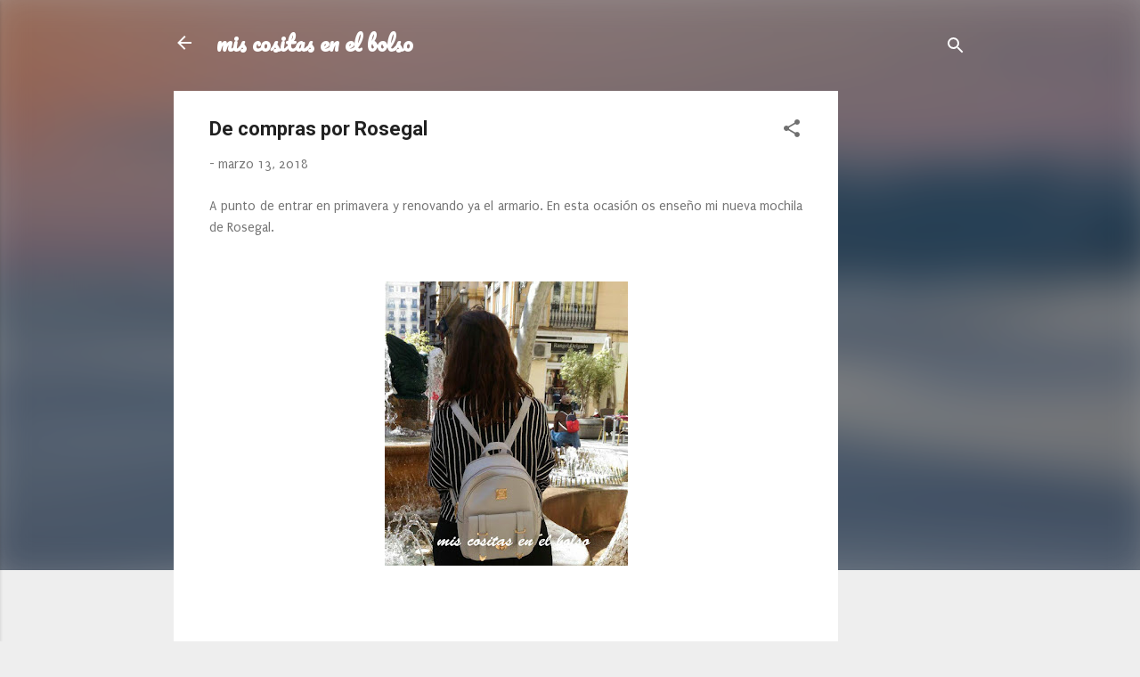

--- FILE ---
content_type: text/html; charset=UTF-8
request_url: http://www.miscositasenelbolso.com/2018/03/de-compras-por-rosegal.html
body_size: 37029
content:
<!DOCTYPE html>
<html dir='ltr' lang='es'>
<head>
<meta content='width=device-width, initial-scale=1' name='viewport'/>
<title>De compras por Rosegal</title>
<meta content='text/html; charset=UTF-8' http-equiv='Content-Type'/>
<!-- Chrome, Firefox OS and Opera -->
<meta content='#eeeeee' name='theme-color'/>
<!-- Windows Phone -->
<meta content='#eeeeee' name='msapplication-navbutton-color'/>
<meta content='blogger' name='generator'/>
<link href='http://www.miscositasenelbolso.com/favicon.ico' rel='icon' type='image/x-icon'/>
<link href='http://www.miscositasenelbolso.com/2018/03/de-compras-por-rosegal.html' rel='canonical'/>
<link rel="alternate" type="application/atom+xml" title="mis cositas en el bolso - Atom" href="http://www.miscositasenelbolso.com/feeds/posts/default" />
<link rel="alternate" type="application/rss+xml" title="mis cositas en el bolso - RSS" href="http://www.miscositasenelbolso.com/feeds/posts/default?alt=rss" />
<link rel="service.post" type="application/atom+xml" title="mis cositas en el bolso - Atom" href="https://www.blogger.com/feeds/1045586224022576435/posts/default" />

<link rel="alternate" type="application/atom+xml" title="mis cositas en el bolso - Atom" href="http://www.miscositasenelbolso.com/feeds/1785993584509654213/comments/default" />
<!--Can't find substitution for tag [blog.ieCssRetrofitLinks]-->
<link href='https://blogger.googleusercontent.com/img/b/R29vZ2xl/AVvXsEhkobDmujIM60uCReRGUkzSx_XJUrjbH4pVAfpogg3l5kD75YFb7g8FyjbjBLHsyc8YBPo46eTDqgaRmv-3ca-BuBnmuGwLKgNGzi8qJGYf6Hp8ncQj7FvbhEmitpNrG8SqVgHN9l3Vey0/w273-h320/mochila.jpg' rel='image_src'/>
<meta content='http://www.miscositasenelbolso.com/2018/03/de-compras-por-rosegal.html' property='og:url'/>
<meta content='De compras por Rosegal' property='og:title'/>
<meta content='Blog sobre cosmetica, belleza y moda' property='og:description'/>
<meta content='https://blogger.googleusercontent.com/img/b/R29vZ2xl/AVvXsEhkobDmujIM60uCReRGUkzSx_XJUrjbH4pVAfpogg3l5kD75YFb7g8FyjbjBLHsyc8YBPo46eTDqgaRmv-3ca-BuBnmuGwLKgNGzi8qJGYf6Hp8ncQj7FvbhEmitpNrG8SqVgHN9l3Vey0/w1200-h630-p-k-no-nu/mochila.jpg' property='og:image'/>
<style type='text/css'>@font-face{font-family:'Pacifico';font-style:normal;font-weight:400;font-display:swap;src:url(//fonts.gstatic.com/s/pacifico/v23/FwZY7-Qmy14u9lezJ-6K6MmBp0u-zK4.woff2)format('woff2');unicode-range:U+0460-052F,U+1C80-1C8A,U+20B4,U+2DE0-2DFF,U+A640-A69F,U+FE2E-FE2F;}@font-face{font-family:'Pacifico';font-style:normal;font-weight:400;font-display:swap;src:url(//fonts.gstatic.com/s/pacifico/v23/FwZY7-Qmy14u9lezJ-6D6MmBp0u-zK4.woff2)format('woff2');unicode-range:U+0301,U+0400-045F,U+0490-0491,U+04B0-04B1,U+2116;}@font-face{font-family:'Pacifico';font-style:normal;font-weight:400;font-display:swap;src:url(//fonts.gstatic.com/s/pacifico/v23/FwZY7-Qmy14u9lezJ-6I6MmBp0u-zK4.woff2)format('woff2');unicode-range:U+0102-0103,U+0110-0111,U+0128-0129,U+0168-0169,U+01A0-01A1,U+01AF-01B0,U+0300-0301,U+0303-0304,U+0308-0309,U+0323,U+0329,U+1EA0-1EF9,U+20AB;}@font-face{font-family:'Pacifico';font-style:normal;font-weight:400;font-display:swap;src:url(//fonts.gstatic.com/s/pacifico/v23/FwZY7-Qmy14u9lezJ-6J6MmBp0u-zK4.woff2)format('woff2');unicode-range:U+0100-02BA,U+02BD-02C5,U+02C7-02CC,U+02CE-02D7,U+02DD-02FF,U+0304,U+0308,U+0329,U+1D00-1DBF,U+1E00-1E9F,U+1EF2-1EFF,U+2020,U+20A0-20AB,U+20AD-20C0,U+2113,U+2C60-2C7F,U+A720-A7FF;}@font-face{font-family:'Pacifico';font-style:normal;font-weight:400;font-display:swap;src:url(//fonts.gstatic.com/s/pacifico/v23/FwZY7-Qmy14u9lezJ-6H6MmBp0u-.woff2)format('woff2');unicode-range:U+0000-00FF,U+0131,U+0152-0153,U+02BB-02BC,U+02C6,U+02DA,U+02DC,U+0304,U+0308,U+0329,U+2000-206F,U+20AC,U+2122,U+2191,U+2193,U+2212,U+2215,U+FEFF,U+FFFD;}@font-face{font-family:'Puritan';font-style:normal;font-weight:400;font-display:swap;src:url(//fonts.gstatic.com/s/puritan/v25/845YNMgkAJ2VTtIoxJ36RPSL90I.woff2)format('woff2');unicode-range:U+0000-00FF,U+0131,U+0152-0153,U+02BB-02BC,U+02C6,U+02DA,U+02DC,U+0304,U+0308,U+0329,U+2000-206F,U+20AC,U+2122,U+2191,U+2193,U+2212,U+2215,U+FEFF,U+FFFD;}@font-face{font-family:'Roboto';font-style:italic;font-weight:300;font-stretch:100%;font-display:swap;src:url(//fonts.gstatic.com/s/roboto/v50/KFOKCnqEu92Fr1Mu53ZEC9_Vu3r1gIhOszmOClHrs6ljXfMMLt_QuAX-k3Yi128m0kN2.woff2)format('woff2');unicode-range:U+0460-052F,U+1C80-1C8A,U+20B4,U+2DE0-2DFF,U+A640-A69F,U+FE2E-FE2F;}@font-face{font-family:'Roboto';font-style:italic;font-weight:300;font-stretch:100%;font-display:swap;src:url(//fonts.gstatic.com/s/roboto/v50/KFOKCnqEu92Fr1Mu53ZEC9_Vu3r1gIhOszmOClHrs6ljXfMMLt_QuAz-k3Yi128m0kN2.woff2)format('woff2');unicode-range:U+0301,U+0400-045F,U+0490-0491,U+04B0-04B1,U+2116;}@font-face{font-family:'Roboto';font-style:italic;font-weight:300;font-stretch:100%;font-display:swap;src:url(//fonts.gstatic.com/s/roboto/v50/KFOKCnqEu92Fr1Mu53ZEC9_Vu3r1gIhOszmOClHrs6ljXfMMLt_QuAT-k3Yi128m0kN2.woff2)format('woff2');unicode-range:U+1F00-1FFF;}@font-face{font-family:'Roboto';font-style:italic;font-weight:300;font-stretch:100%;font-display:swap;src:url(//fonts.gstatic.com/s/roboto/v50/KFOKCnqEu92Fr1Mu53ZEC9_Vu3r1gIhOszmOClHrs6ljXfMMLt_QuAv-k3Yi128m0kN2.woff2)format('woff2');unicode-range:U+0370-0377,U+037A-037F,U+0384-038A,U+038C,U+038E-03A1,U+03A3-03FF;}@font-face{font-family:'Roboto';font-style:italic;font-weight:300;font-stretch:100%;font-display:swap;src:url(//fonts.gstatic.com/s/roboto/v50/KFOKCnqEu92Fr1Mu53ZEC9_Vu3r1gIhOszmOClHrs6ljXfMMLt_QuHT-k3Yi128m0kN2.woff2)format('woff2');unicode-range:U+0302-0303,U+0305,U+0307-0308,U+0310,U+0312,U+0315,U+031A,U+0326-0327,U+032C,U+032F-0330,U+0332-0333,U+0338,U+033A,U+0346,U+034D,U+0391-03A1,U+03A3-03A9,U+03B1-03C9,U+03D1,U+03D5-03D6,U+03F0-03F1,U+03F4-03F5,U+2016-2017,U+2034-2038,U+203C,U+2040,U+2043,U+2047,U+2050,U+2057,U+205F,U+2070-2071,U+2074-208E,U+2090-209C,U+20D0-20DC,U+20E1,U+20E5-20EF,U+2100-2112,U+2114-2115,U+2117-2121,U+2123-214F,U+2190,U+2192,U+2194-21AE,U+21B0-21E5,U+21F1-21F2,U+21F4-2211,U+2213-2214,U+2216-22FF,U+2308-230B,U+2310,U+2319,U+231C-2321,U+2336-237A,U+237C,U+2395,U+239B-23B7,U+23D0,U+23DC-23E1,U+2474-2475,U+25AF,U+25B3,U+25B7,U+25BD,U+25C1,U+25CA,U+25CC,U+25FB,U+266D-266F,U+27C0-27FF,U+2900-2AFF,U+2B0E-2B11,U+2B30-2B4C,U+2BFE,U+3030,U+FF5B,U+FF5D,U+1D400-1D7FF,U+1EE00-1EEFF;}@font-face{font-family:'Roboto';font-style:italic;font-weight:300;font-stretch:100%;font-display:swap;src:url(//fonts.gstatic.com/s/roboto/v50/KFOKCnqEu92Fr1Mu53ZEC9_Vu3r1gIhOszmOClHrs6ljXfMMLt_QuGb-k3Yi128m0kN2.woff2)format('woff2');unicode-range:U+0001-000C,U+000E-001F,U+007F-009F,U+20DD-20E0,U+20E2-20E4,U+2150-218F,U+2190,U+2192,U+2194-2199,U+21AF,U+21E6-21F0,U+21F3,U+2218-2219,U+2299,U+22C4-22C6,U+2300-243F,U+2440-244A,U+2460-24FF,U+25A0-27BF,U+2800-28FF,U+2921-2922,U+2981,U+29BF,U+29EB,U+2B00-2BFF,U+4DC0-4DFF,U+FFF9-FFFB,U+10140-1018E,U+10190-1019C,U+101A0,U+101D0-101FD,U+102E0-102FB,U+10E60-10E7E,U+1D2C0-1D2D3,U+1D2E0-1D37F,U+1F000-1F0FF,U+1F100-1F1AD,U+1F1E6-1F1FF,U+1F30D-1F30F,U+1F315,U+1F31C,U+1F31E,U+1F320-1F32C,U+1F336,U+1F378,U+1F37D,U+1F382,U+1F393-1F39F,U+1F3A7-1F3A8,U+1F3AC-1F3AF,U+1F3C2,U+1F3C4-1F3C6,U+1F3CA-1F3CE,U+1F3D4-1F3E0,U+1F3ED,U+1F3F1-1F3F3,U+1F3F5-1F3F7,U+1F408,U+1F415,U+1F41F,U+1F426,U+1F43F,U+1F441-1F442,U+1F444,U+1F446-1F449,U+1F44C-1F44E,U+1F453,U+1F46A,U+1F47D,U+1F4A3,U+1F4B0,U+1F4B3,U+1F4B9,U+1F4BB,U+1F4BF,U+1F4C8-1F4CB,U+1F4D6,U+1F4DA,U+1F4DF,U+1F4E3-1F4E6,U+1F4EA-1F4ED,U+1F4F7,U+1F4F9-1F4FB,U+1F4FD-1F4FE,U+1F503,U+1F507-1F50B,U+1F50D,U+1F512-1F513,U+1F53E-1F54A,U+1F54F-1F5FA,U+1F610,U+1F650-1F67F,U+1F687,U+1F68D,U+1F691,U+1F694,U+1F698,U+1F6AD,U+1F6B2,U+1F6B9-1F6BA,U+1F6BC,U+1F6C6-1F6CF,U+1F6D3-1F6D7,U+1F6E0-1F6EA,U+1F6F0-1F6F3,U+1F6F7-1F6FC,U+1F700-1F7FF,U+1F800-1F80B,U+1F810-1F847,U+1F850-1F859,U+1F860-1F887,U+1F890-1F8AD,U+1F8B0-1F8BB,U+1F8C0-1F8C1,U+1F900-1F90B,U+1F93B,U+1F946,U+1F984,U+1F996,U+1F9E9,U+1FA00-1FA6F,U+1FA70-1FA7C,U+1FA80-1FA89,U+1FA8F-1FAC6,U+1FACE-1FADC,U+1FADF-1FAE9,U+1FAF0-1FAF8,U+1FB00-1FBFF;}@font-face{font-family:'Roboto';font-style:italic;font-weight:300;font-stretch:100%;font-display:swap;src:url(//fonts.gstatic.com/s/roboto/v50/KFOKCnqEu92Fr1Mu53ZEC9_Vu3r1gIhOszmOClHrs6ljXfMMLt_QuAf-k3Yi128m0kN2.woff2)format('woff2');unicode-range:U+0102-0103,U+0110-0111,U+0128-0129,U+0168-0169,U+01A0-01A1,U+01AF-01B0,U+0300-0301,U+0303-0304,U+0308-0309,U+0323,U+0329,U+1EA0-1EF9,U+20AB;}@font-face{font-family:'Roboto';font-style:italic;font-weight:300;font-stretch:100%;font-display:swap;src:url(//fonts.gstatic.com/s/roboto/v50/KFOKCnqEu92Fr1Mu53ZEC9_Vu3r1gIhOszmOClHrs6ljXfMMLt_QuAb-k3Yi128m0kN2.woff2)format('woff2');unicode-range:U+0100-02BA,U+02BD-02C5,U+02C7-02CC,U+02CE-02D7,U+02DD-02FF,U+0304,U+0308,U+0329,U+1D00-1DBF,U+1E00-1E9F,U+1EF2-1EFF,U+2020,U+20A0-20AB,U+20AD-20C0,U+2113,U+2C60-2C7F,U+A720-A7FF;}@font-face{font-family:'Roboto';font-style:italic;font-weight:300;font-stretch:100%;font-display:swap;src:url(//fonts.gstatic.com/s/roboto/v50/KFOKCnqEu92Fr1Mu53ZEC9_Vu3r1gIhOszmOClHrs6ljXfMMLt_QuAj-k3Yi128m0g.woff2)format('woff2');unicode-range:U+0000-00FF,U+0131,U+0152-0153,U+02BB-02BC,U+02C6,U+02DA,U+02DC,U+0304,U+0308,U+0329,U+2000-206F,U+20AC,U+2122,U+2191,U+2193,U+2212,U+2215,U+FEFF,U+FFFD;}@font-face{font-family:'Roboto';font-style:normal;font-weight:400;font-stretch:100%;font-display:swap;src:url(//fonts.gstatic.com/s/roboto/v50/KFO7CnqEu92Fr1ME7kSn66aGLdTylUAMa3GUBHMdazTgWw.woff2)format('woff2');unicode-range:U+0460-052F,U+1C80-1C8A,U+20B4,U+2DE0-2DFF,U+A640-A69F,U+FE2E-FE2F;}@font-face{font-family:'Roboto';font-style:normal;font-weight:400;font-stretch:100%;font-display:swap;src:url(//fonts.gstatic.com/s/roboto/v50/KFO7CnqEu92Fr1ME7kSn66aGLdTylUAMa3iUBHMdazTgWw.woff2)format('woff2');unicode-range:U+0301,U+0400-045F,U+0490-0491,U+04B0-04B1,U+2116;}@font-face{font-family:'Roboto';font-style:normal;font-weight:400;font-stretch:100%;font-display:swap;src:url(//fonts.gstatic.com/s/roboto/v50/KFO7CnqEu92Fr1ME7kSn66aGLdTylUAMa3CUBHMdazTgWw.woff2)format('woff2');unicode-range:U+1F00-1FFF;}@font-face{font-family:'Roboto';font-style:normal;font-weight:400;font-stretch:100%;font-display:swap;src:url(//fonts.gstatic.com/s/roboto/v50/KFO7CnqEu92Fr1ME7kSn66aGLdTylUAMa3-UBHMdazTgWw.woff2)format('woff2');unicode-range:U+0370-0377,U+037A-037F,U+0384-038A,U+038C,U+038E-03A1,U+03A3-03FF;}@font-face{font-family:'Roboto';font-style:normal;font-weight:400;font-stretch:100%;font-display:swap;src:url(//fonts.gstatic.com/s/roboto/v50/KFO7CnqEu92Fr1ME7kSn66aGLdTylUAMawCUBHMdazTgWw.woff2)format('woff2');unicode-range:U+0302-0303,U+0305,U+0307-0308,U+0310,U+0312,U+0315,U+031A,U+0326-0327,U+032C,U+032F-0330,U+0332-0333,U+0338,U+033A,U+0346,U+034D,U+0391-03A1,U+03A3-03A9,U+03B1-03C9,U+03D1,U+03D5-03D6,U+03F0-03F1,U+03F4-03F5,U+2016-2017,U+2034-2038,U+203C,U+2040,U+2043,U+2047,U+2050,U+2057,U+205F,U+2070-2071,U+2074-208E,U+2090-209C,U+20D0-20DC,U+20E1,U+20E5-20EF,U+2100-2112,U+2114-2115,U+2117-2121,U+2123-214F,U+2190,U+2192,U+2194-21AE,U+21B0-21E5,U+21F1-21F2,U+21F4-2211,U+2213-2214,U+2216-22FF,U+2308-230B,U+2310,U+2319,U+231C-2321,U+2336-237A,U+237C,U+2395,U+239B-23B7,U+23D0,U+23DC-23E1,U+2474-2475,U+25AF,U+25B3,U+25B7,U+25BD,U+25C1,U+25CA,U+25CC,U+25FB,U+266D-266F,U+27C0-27FF,U+2900-2AFF,U+2B0E-2B11,U+2B30-2B4C,U+2BFE,U+3030,U+FF5B,U+FF5D,U+1D400-1D7FF,U+1EE00-1EEFF;}@font-face{font-family:'Roboto';font-style:normal;font-weight:400;font-stretch:100%;font-display:swap;src:url(//fonts.gstatic.com/s/roboto/v50/KFO7CnqEu92Fr1ME7kSn66aGLdTylUAMaxKUBHMdazTgWw.woff2)format('woff2');unicode-range:U+0001-000C,U+000E-001F,U+007F-009F,U+20DD-20E0,U+20E2-20E4,U+2150-218F,U+2190,U+2192,U+2194-2199,U+21AF,U+21E6-21F0,U+21F3,U+2218-2219,U+2299,U+22C4-22C6,U+2300-243F,U+2440-244A,U+2460-24FF,U+25A0-27BF,U+2800-28FF,U+2921-2922,U+2981,U+29BF,U+29EB,U+2B00-2BFF,U+4DC0-4DFF,U+FFF9-FFFB,U+10140-1018E,U+10190-1019C,U+101A0,U+101D0-101FD,U+102E0-102FB,U+10E60-10E7E,U+1D2C0-1D2D3,U+1D2E0-1D37F,U+1F000-1F0FF,U+1F100-1F1AD,U+1F1E6-1F1FF,U+1F30D-1F30F,U+1F315,U+1F31C,U+1F31E,U+1F320-1F32C,U+1F336,U+1F378,U+1F37D,U+1F382,U+1F393-1F39F,U+1F3A7-1F3A8,U+1F3AC-1F3AF,U+1F3C2,U+1F3C4-1F3C6,U+1F3CA-1F3CE,U+1F3D4-1F3E0,U+1F3ED,U+1F3F1-1F3F3,U+1F3F5-1F3F7,U+1F408,U+1F415,U+1F41F,U+1F426,U+1F43F,U+1F441-1F442,U+1F444,U+1F446-1F449,U+1F44C-1F44E,U+1F453,U+1F46A,U+1F47D,U+1F4A3,U+1F4B0,U+1F4B3,U+1F4B9,U+1F4BB,U+1F4BF,U+1F4C8-1F4CB,U+1F4D6,U+1F4DA,U+1F4DF,U+1F4E3-1F4E6,U+1F4EA-1F4ED,U+1F4F7,U+1F4F9-1F4FB,U+1F4FD-1F4FE,U+1F503,U+1F507-1F50B,U+1F50D,U+1F512-1F513,U+1F53E-1F54A,U+1F54F-1F5FA,U+1F610,U+1F650-1F67F,U+1F687,U+1F68D,U+1F691,U+1F694,U+1F698,U+1F6AD,U+1F6B2,U+1F6B9-1F6BA,U+1F6BC,U+1F6C6-1F6CF,U+1F6D3-1F6D7,U+1F6E0-1F6EA,U+1F6F0-1F6F3,U+1F6F7-1F6FC,U+1F700-1F7FF,U+1F800-1F80B,U+1F810-1F847,U+1F850-1F859,U+1F860-1F887,U+1F890-1F8AD,U+1F8B0-1F8BB,U+1F8C0-1F8C1,U+1F900-1F90B,U+1F93B,U+1F946,U+1F984,U+1F996,U+1F9E9,U+1FA00-1FA6F,U+1FA70-1FA7C,U+1FA80-1FA89,U+1FA8F-1FAC6,U+1FACE-1FADC,U+1FADF-1FAE9,U+1FAF0-1FAF8,U+1FB00-1FBFF;}@font-face{font-family:'Roboto';font-style:normal;font-weight:400;font-stretch:100%;font-display:swap;src:url(//fonts.gstatic.com/s/roboto/v50/KFO7CnqEu92Fr1ME7kSn66aGLdTylUAMa3OUBHMdazTgWw.woff2)format('woff2');unicode-range:U+0102-0103,U+0110-0111,U+0128-0129,U+0168-0169,U+01A0-01A1,U+01AF-01B0,U+0300-0301,U+0303-0304,U+0308-0309,U+0323,U+0329,U+1EA0-1EF9,U+20AB;}@font-face{font-family:'Roboto';font-style:normal;font-weight:400;font-stretch:100%;font-display:swap;src:url(//fonts.gstatic.com/s/roboto/v50/KFO7CnqEu92Fr1ME7kSn66aGLdTylUAMa3KUBHMdazTgWw.woff2)format('woff2');unicode-range:U+0100-02BA,U+02BD-02C5,U+02C7-02CC,U+02CE-02D7,U+02DD-02FF,U+0304,U+0308,U+0329,U+1D00-1DBF,U+1E00-1E9F,U+1EF2-1EFF,U+2020,U+20A0-20AB,U+20AD-20C0,U+2113,U+2C60-2C7F,U+A720-A7FF;}@font-face{font-family:'Roboto';font-style:normal;font-weight:400;font-stretch:100%;font-display:swap;src:url(//fonts.gstatic.com/s/roboto/v50/KFO7CnqEu92Fr1ME7kSn66aGLdTylUAMa3yUBHMdazQ.woff2)format('woff2');unicode-range:U+0000-00FF,U+0131,U+0152-0153,U+02BB-02BC,U+02C6,U+02DA,U+02DC,U+0304,U+0308,U+0329,U+2000-206F,U+20AC,U+2122,U+2191,U+2193,U+2212,U+2215,U+FEFF,U+FFFD;}@font-face{font-family:'Roboto';font-style:normal;font-weight:700;font-stretch:100%;font-display:swap;src:url(//fonts.gstatic.com/s/roboto/v50/KFO7CnqEu92Fr1ME7kSn66aGLdTylUAMa3GUBHMdazTgWw.woff2)format('woff2');unicode-range:U+0460-052F,U+1C80-1C8A,U+20B4,U+2DE0-2DFF,U+A640-A69F,U+FE2E-FE2F;}@font-face{font-family:'Roboto';font-style:normal;font-weight:700;font-stretch:100%;font-display:swap;src:url(//fonts.gstatic.com/s/roboto/v50/KFO7CnqEu92Fr1ME7kSn66aGLdTylUAMa3iUBHMdazTgWw.woff2)format('woff2');unicode-range:U+0301,U+0400-045F,U+0490-0491,U+04B0-04B1,U+2116;}@font-face{font-family:'Roboto';font-style:normal;font-weight:700;font-stretch:100%;font-display:swap;src:url(//fonts.gstatic.com/s/roboto/v50/KFO7CnqEu92Fr1ME7kSn66aGLdTylUAMa3CUBHMdazTgWw.woff2)format('woff2');unicode-range:U+1F00-1FFF;}@font-face{font-family:'Roboto';font-style:normal;font-weight:700;font-stretch:100%;font-display:swap;src:url(//fonts.gstatic.com/s/roboto/v50/KFO7CnqEu92Fr1ME7kSn66aGLdTylUAMa3-UBHMdazTgWw.woff2)format('woff2');unicode-range:U+0370-0377,U+037A-037F,U+0384-038A,U+038C,U+038E-03A1,U+03A3-03FF;}@font-face{font-family:'Roboto';font-style:normal;font-weight:700;font-stretch:100%;font-display:swap;src:url(//fonts.gstatic.com/s/roboto/v50/KFO7CnqEu92Fr1ME7kSn66aGLdTylUAMawCUBHMdazTgWw.woff2)format('woff2');unicode-range:U+0302-0303,U+0305,U+0307-0308,U+0310,U+0312,U+0315,U+031A,U+0326-0327,U+032C,U+032F-0330,U+0332-0333,U+0338,U+033A,U+0346,U+034D,U+0391-03A1,U+03A3-03A9,U+03B1-03C9,U+03D1,U+03D5-03D6,U+03F0-03F1,U+03F4-03F5,U+2016-2017,U+2034-2038,U+203C,U+2040,U+2043,U+2047,U+2050,U+2057,U+205F,U+2070-2071,U+2074-208E,U+2090-209C,U+20D0-20DC,U+20E1,U+20E5-20EF,U+2100-2112,U+2114-2115,U+2117-2121,U+2123-214F,U+2190,U+2192,U+2194-21AE,U+21B0-21E5,U+21F1-21F2,U+21F4-2211,U+2213-2214,U+2216-22FF,U+2308-230B,U+2310,U+2319,U+231C-2321,U+2336-237A,U+237C,U+2395,U+239B-23B7,U+23D0,U+23DC-23E1,U+2474-2475,U+25AF,U+25B3,U+25B7,U+25BD,U+25C1,U+25CA,U+25CC,U+25FB,U+266D-266F,U+27C0-27FF,U+2900-2AFF,U+2B0E-2B11,U+2B30-2B4C,U+2BFE,U+3030,U+FF5B,U+FF5D,U+1D400-1D7FF,U+1EE00-1EEFF;}@font-face{font-family:'Roboto';font-style:normal;font-weight:700;font-stretch:100%;font-display:swap;src:url(//fonts.gstatic.com/s/roboto/v50/KFO7CnqEu92Fr1ME7kSn66aGLdTylUAMaxKUBHMdazTgWw.woff2)format('woff2');unicode-range:U+0001-000C,U+000E-001F,U+007F-009F,U+20DD-20E0,U+20E2-20E4,U+2150-218F,U+2190,U+2192,U+2194-2199,U+21AF,U+21E6-21F0,U+21F3,U+2218-2219,U+2299,U+22C4-22C6,U+2300-243F,U+2440-244A,U+2460-24FF,U+25A0-27BF,U+2800-28FF,U+2921-2922,U+2981,U+29BF,U+29EB,U+2B00-2BFF,U+4DC0-4DFF,U+FFF9-FFFB,U+10140-1018E,U+10190-1019C,U+101A0,U+101D0-101FD,U+102E0-102FB,U+10E60-10E7E,U+1D2C0-1D2D3,U+1D2E0-1D37F,U+1F000-1F0FF,U+1F100-1F1AD,U+1F1E6-1F1FF,U+1F30D-1F30F,U+1F315,U+1F31C,U+1F31E,U+1F320-1F32C,U+1F336,U+1F378,U+1F37D,U+1F382,U+1F393-1F39F,U+1F3A7-1F3A8,U+1F3AC-1F3AF,U+1F3C2,U+1F3C4-1F3C6,U+1F3CA-1F3CE,U+1F3D4-1F3E0,U+1F3ED,U+1F3F1-1F3F3,U+1F3F5-1F3F7,U+1F408,U+1F415,U+1F41F,U+1F426,U+1F43F,U+1F441-1F442,U+1F444,U+1F446-1F449,U+1F44C-1F44E,U+1F453,U+1F46A,U+1F47D,U+1F4A3,U+1F4B0,U+1F4B3,U+1F4B9,U+1F4BB,U+1F4BF,U+1F4C8-1F4CB,U+1F4D6,U+1F4DA,U+1F4DF,U+1F4E3-1F4E6,U+1F4EA-1F4ED,U+1F4F7,U+1F4F9-1F4FB,U+1F4FD-1F4FE,U+1F503,U+1F507-1F50B,U+1F50D,U+1F512-1F513,U+1F53E-1F54A,U+1F54F-1F5FA,U+1F610,U+1F650-1F67F,U+1F687,U+1F68D,U+1F691,U+1F694,U+1F698,U+1F6AD,U+1F6B2,U+1F6B9-1F6BA,U+1F6BC,U+1F6C6-1F6CF,U+1F6D3-1F6D7,U+1F6E0-1F6EA,U+1F6F0-1F6F3,U+1F6F7-1F6FC,U+1F700-1F7FF,U+1F800-1F80B,U+1F810-1F847,U+1F850-1F859,U+1F860-1F887,U+1F890-1F8AD,U+1F8B0-1F8BB,U+1F8C0-1F8C1,U+1F900-1F90B,U+1F93B,U+1F946,U+1F984,U+1F996,U+1F9E9,U+1FA00-1FA6F,U+1FA70-1FA7C,U+1FA80-1FA89,U+1FA8F-1FAC6,U+1FACE-1FADC,U+1FADF-1FAE9,U+1FAF0-1FAF8,U+1FB00-1FBFF;}@font-face{font-family:'Roboto';font-style:normal;font-weight:700;font-stretch:100%;font-display:swap;src:url(//fonts.gstatic.com/s/roboto/v50/KFO7CnqEu92Fr1ME7kSn66aGLdTylUAMa3OUBHMdazTgWw.woff2)format('woff2');unicode-range:U+0102-0103,U+0110-0111,U+0128-0129,U+0168-0169,U+01A0-01A1,U+01AF-01B0,U+0300-0301,U+0303-0304,U+0308-0309,U+0323,U+0329,U+1EA0-1EF9,U+20AB;}@font-face{font-family:'Roboto';font-style:normal;font-weight:700;font-stretch:100%;font-display:swap;src:url(//fonts.gstatic.com/s/roboto/v50/KFO7CnqEu92Fr1ME7kSn66aGLdTylUAMa3KUBHMdazTgWw.woff2)format('woff2');unicode-range:U+0100-02BA,U+02BD-02C5,U+02C7-02CC,U+02CE-02D7,U+02DD-02FF,U+0304,U+0308,U+0329,U+1D00-1DBF,U+1E00-1E9F,U+1EF2-1EFF,U+2020,U+20A0-20AB,U+20AD-20C0,U+2113,U+2C60-2C7F,U+A720-A7FF;}@font-face{font-family:'Roboto';font-style:normal;font-weight:700;font-stretch:100%;font-display:swap;src:url(//fonts.gstatic.com/s/roboto/v50/KFO7CnqEu92Fr1ME7kSn66aGLdTylUAMa3yUBHMdazQ.woff2)format('woff2');unicode-range:U+0000-00FF,U+0131,U+0152-0153,U+02BB-02BC,U+02C6,U+02DA,U+02DC,U+0304,U+0308,U+0329,U+2000-206F,U+20AC,U+2122,U+2191,U+2193,U+2212,U+2215,U+FEFF,U+FFFD;}</style>
<style id='page-skin-1' type='text/css'><!--
/*! normalize.css v3.0.1 | MIT License | git.io/normalize */html{font-family:sans-serif;-ms-text-size-adjust:100%;-webkit-text-size-adjust:100%}body{margin:0}article,aside,details,figcaption,figure,footer,header,hgroup,main,nav,section,summary{display:block}audio,canvas,progress,video{display:inline-block;vertical-align:baseline}audio:not([controls]){display:none;height:0}[hidden],template{display:none}a{background:transparent}a:active,a:hover{outline:0}abbr[title]{border-bottom:1px dotted}b,strong{font-weight:bold}dfn{font-style:italic}h1{font-size:2em;margin:.67em 0}mark{background:#ff0;color:#000}small{font-size:80%}sub,sup{font-size:75%;line-height:0;position:relative;vertical-align:baseline}sup{top:-0.5em}sub{bottom:-0.25em}img{border:0}svg:not(:root){overflow:hidden}figure{margin:1em 40px}hr{-moz-box-sizing:content-box;box-sizing:content-box;height:0}pre{overflow:auto}code,kbd,pre,samp{font-family:monospace,monospace;font-size:1em}button,input,optgroup,select,textarea{color:inherit;font:inherit;margin:0}button{overflow:visible}button,select{text-transform:none}button,html input[type="button"],input[type="reset"],input[type="submit"]{-webkit-appearance:button;cursor:pointer}button[disabled],html input[disabled]{cursor:default}button::-moz-focus-inner,input::-moz-focus-inner{border:0;padding:0}input{line-height:normal}input[type="checkbox"],input[type="radio"]{box-sizing:border-box;padding:0}input[type="number"]::-webkit-inner-spin-button,input[type="number"]::-webkit-outer-spin-button{height:auto}input[type="search"]{-webkit-appearance:textfield;-moz-box-sizing:content-box;-webkit-box-sizing:content-box;box-sizing:content-box}input[type="search"]::-webkit-search-cancel-button,input[type="search"]::-webkit-search-decoration{-webkit-appearance:none}fieldset{border:1px solid #c0c0c0;margin:0 2px;padding:.35em .625em .75em}legend{border:0;padding:0}textarea{overflow:auto}optgroup{font-weight:bold}table{border-collapse:collapse;border-spacing:0}td,th{padding:0}
/*!************************************************
* Blogger Template Style
* Name: Contempo
**************************************************/
body{
overflow-wrap:break-word;
word-break:break-word;
word-wrap:break-word
}
.hidden{
display:none
}
.invisible{
visibility:hidden
}
.container::after,.float-container::after{
clear:both;
content:"";
display:table
}
.clearboth{
clear:both
}
#comments .comment .comment-actions,.subscribe-popup .FollowByEmail .follow-by-email-submit,.widget.Profile .profile-link,.widget.Profile .profile-link.visit-profile{
background:0 0;
border:0;
box-shadow:none;
color:#212bf3;
cursor:pointer;
font-size:14px;
font-weight:700;
outline:0;
text-decoration:none;
text-transform:uppercase;
width:auto
}
.dim-overlay{
background-color:rgba(0,0,0,.54);
height:100vh;
left:0;
position:fixed;
top:0;
width:100%
}
#sharing-dim-overlay{
background-color:transparent
}
input::-ms-clear{
display:none
}
.blogger-logo,.svg-icon-24.blogger-logo{
fill:#ff9800;
opacity:1
}
.loading-spinner-large{
-webkit-animation:mspin-rotate 1.568s infinite linear;
animation:mspin-rotate 1.568s infinite linear;
height:48px;
overflow:hidden;
position:absolute;
width:48px;
z-index:200
}
.loading-spinner-large>div{
-webkit-animation:mspin-revrot 5332ms infinite steps(4);
animation:mspin-revrot 5332ms infinite steps(4)
}
.loading-spinner-large>div>div{
-webkit-animation:mspin-singlecolor-large-film 1333ms infinite steps(81);
animation:mspin-singlecolor-large-film 1333ms infinite steps(81);
background-size:100%;
height:48px;
width:3888px
}
.mspin-black-large>div>div,.mspin-grey_54-large>div>div{
background-image:url(https://www.blogblog.com/indie/mspin_black_large.svg)
}
.mspin-white-large>div>div{
background-image:url(https://www.blogblog.com/indie/mspin_white_large.svg)
}
.mspin-grey_54-large{
opacity:.54
}
@-webkit-keyframes mspin-singlecolor-large-film{
from{
-webkit-transform:translateX(0);
transform:translateX(0)
}
to{
-webkit-transform:translateX(-3888px);
transform:translateX(-3888px)
}
}
@keyframes mspin-singlecolor-large-film{
from{
-webkit-transform:translateX(0);
transform:translateX(0)
}
to{
-webkit-transform:translateX(-3888px);
transform:translateX(-3888px)
}
}
@-webkit-keyframes mspin-rotate{
from{
-webkit-transform:rotate(0);
transform:rotate(0)
}
to{
-webkit-transform:rotate(360deg);
transform:rotate(360deg)
}
}
@keyframes mspin-rotate{
from{
-webkit-transform:rotate(0);
transform:rotate(0)
}
to{
-webkit-transform:rotate(360deg);
transform:rotate(360deg)
}
}
@-webkit-keyframes mspin-revrot{
from{
-webkit-transform:rotate(0);
transform:rotate(0)
}
to{
-webkit-transform:rotate(-360deg);
transform:rotate(-360deg)
}
}
@keyframes mspin-revrot{
from{
-webkit-transform:rotate(0);
transform:rotate(0)
}
to{
-webkit-transform:rotate(-360deg);
transform:rotate(-360deg)
}
}
.skip-navigation{
background-color:#fff;
box-sizing:border-box;
color:#000;
display:block;
height:0;
left:0;
line-height:50px;
overflow:hidden;
padding-top:0;
position:fixed;
text-align:center;
top:0;
-webkit-transition:box-shadow .3s,height .3s,padding-top .3s;
transition:box-shadow .3s,height .3s,padding-top .3s;
width:100%;
z-index:900
}
.skip-navigation:focus{
box-shadow:0 4px 5px 0 rgba(0,0,0,.14),0 1px 10px 0 rgba(0,0,0,.12),0 2px 4px -1px rgba(0,0,0,.2);
height:50px
}
#main{
outline:0
}
.main-heading{
position:absolute;
clip:rect(1px,1px,1px,1px);
padding:0;
border:0;
height:1px;
width:1px;
overflow:hidden
}
.Attribution{
margin-top:1em;
text-align:center
}
.Attribution .blogger img,.Attribution .blogger svg{
vertical-align:bottom
}
.Attribution .blogger img{
margin-right:.5em
}
.Attribution div{
line-height:24px;
margin-top:.5em
}
.Attribution .copyright,.Attribution .image-attribution{
font-size:.7em;
margin-top:1.5em
}
.BLOG_mobile_video_class{
display:none
}
.bg-photo{
background-attachment:scroll!important
}
body .CSS_LIGHTBOX{
z-index:900
}
.extendable .show-less,.extendable .show-more{
border-color:#212bf3;
color:#212bf3;
margin-top:8px
}
.extendable .show-less.hidden,.extendable .show-more.hidden{
display:none
}
.inline-ad{
display:none;
max-width:100%;
overflow:hidden
}
.adsbygoogle{
display:block
}
#cookieChoiceInfo{
bottom:0;
top:auto
}
iframe.b-hbp-video{
border:0
}
.post-body img{
max-width:100%
}
.post-body iframe{
max-width:100%
}
.post-body a[imageanchor="1"]{
display:inline-block
}
.byline{
margin-right:1em
}
.byline:last-child{
margin-right:0
}
.link-copied-dialog{
max-width:520px;
outline:0
}
.link-copied-dialog .modal-dialog-buttons{
margin-top:8px
}
.link-copied-dialog .goog-buttonset-default{
background:0 0;
border:0
}
.link-copied-dialog .goog-buttonset-default:focus{
outline:0
}
.paging-control-container{
margin-bottom:16px
}
.paging-control-container .paging-control{
display:inline-block
}
.paging-control-container .comment-range-text::after,.paging-control-container .paging-control{
color:#212bf3
}
.paging-control-container .comment-range-text,.paging-control-container .paging-control{
margin-right:8px
}
.paging-control-container .comment-range-text::after,.paging-control-container .paging-control::after{
content:"\b7";
cursor:default;
padding-left:8px;
pointer-events:none
}
.paging-control-container .comment-range-text:last-child::after,.paging-control-container .paging-control:last-child::after{
content:none
}
.byline.reactions iframe{
height:20px
}
.b-notification{
color:#000;
background-color:#fff;
border-bottom:solid 1px #000;
box-sizing:border-box;
padding:16px 32px;
text-align:center
}
.b-notification.visible{
-webkit-transition:margin-top .3s cubic-bezier(.4,0,.2,1);
transition:margin-top .3s cubic-bezier(.4,0,.2,1)
}
.b-notification.invisible{
position:absolute
}
.b-notification-close{
position:absolute;
right:8px;
top:8px
}
.no-posts-message{
line-height:40px;
text-align:center
}
@media screen and (max-width:800px){
body.item-view .post-body a[imageanchor="1"][style*="float: left;"],body.item-view .post-body a[imageanchor="1"][style*="float: right;"]{
float:none!important;
clear:none!important
}
body.item-view .post-body a[imageanchor="1"] img{
display:block;
height:auto;
margin:0 auto
}
body.item-view .post-body>.separator:first-child>a[imageanchor="1"]:first-child{
margin-top:20px
}
.post-body a[imageanchor]{
display:block
}
body.item-view .post-body a[imageanchor="1"]{
margin-left:0!important;
margin-right:0!important
}
body.item-view .post-body a[imageanchor="1"]+a[imageanchor="1"]{
margin-top:16px
}
}
.item-control{
display:none
}
#comments{
border-top:1px dashed rgba(0,0,0,.54);
margin-top:20px;
padding:20px
}
#comments .comment-thread ol{
margin:0;
padding-left:0;
padding-left:0
}
#comments .comment .comment-replybox-single,#comments .comment-thread .comment-replies{
margin-left:60px
}
#comments .comment-thread .thread-count{
display:none
}
#comments .comment{
list-style-type:none;
padding:0 0 30px;
position:relative
}
#comments .comment .comment{
padding-bottom:8px
}
.comment .avatar-image-container{
position:absolute
}
.comment .avatar-image-container img{
border-radius:50%
}
.avatar-image-container svg,.comment .avatar-image-container .avatar-icon{
border-radius:50%;
border:solid 1px #707070;
box-sizing:border-box;
fill:#707070;
height:35px;
margin:0;
padding:7px;
width:35px
}
.comment .comment-block{
margin-top:10px;
margin-left:60px;
padding-bottom:0
}
#comments .comment-author-header-wrapper{
margin-left:40px
}
#comments .comment .thread-expanded .comment-block{
padding-bottom:20px
}
#comments .comment .comment-header .user,#comments .comment .comment-header .user a{
color:#212121;
font-style:normal;
font-weight:700
}
#comments .comment .comment-actions{
bottom:0;
margin-bottom:15px;
position:absolute
}
#comments .comment .comment-actions>*{
margin-right:8px
}
#comments .comment .comment-header .datetime{
bottom:0;
color:rgba(33,33,33,.54);
display:inline-block;
font-size:13px;
font-style:italic;
margin-left:8px
}
#comments .comment .comment-footer .comment-timestamp a,#comments .comment .comment-header .datetime a{
color:rgba(33,33,33,.54)
}
#comments .comment .comment-content,.comment .comment-body{
margin-top:12px;
word-break:break-word
}
.comment-body{
margin-bottom:12px
}
#comments.embed[data-num-comments="0"]{
border:0;
margin-top:0;
padding-top:0
}
#comments.embed[data-num-comments="0"] #comment-post-message,#comments.embed[data-num-comments="0"] div.comment-form>p,#comments.embed[data-num-comments="0"] p.comment-footer{
display:none
}
#comment-editor-src{
display:none
}
.comments .comments-content .loadmore.loaded{
max-height:0;
opacity:0;
overflow:hidden
}
.extendable .remaining-items{
height:0;
overflow:hidden;
-webkit-transition:height .3s cubic-bezier(.4,0,.2,1);
transition:height .3s cubic-bezier(.4,0,.2,1)
}
.extendable .remaining-items.expanded{
height:auto
}
.svg-icon-24,.svg-icon-24-button{
cursor:pointer;
height:24px;
width:24px;
min-width:24px
}
.touch-icon{
margin:-12px;
padding:12px
}
.touch-icon:active,.touch-icon:focus{
background-color:rgba(153,153,153,.4);
border-radius:50%
}
svg:not(:root).touch-icon{
overflow:visible
}
html[dir=rtl] .rtl-reversible-icon{
-webkit-transform:scaleX(-1);
-ms-transform:scaleX(-1);
transform:scaleX(-1)
}
.svg-icon-24-button,.touch-icon-button{
background:0 0;
border:0;
margin:0;
outline:0;
padding:0
}
.touch-icon-button .touch-icon:active,.touch-icon-button .touch-icon:focus{
background-color:transparent
}
.touch-icon-button:active .touch-icon,.touch-icon-button:focus .touch-icon{
background-color:rgba(153,153,153,.4);
border-radius:50%
}
.Profile .default-avatar-wrapper .avatar-icon{
border-radius:50%;
border:solid 1px #707070;
box-sizing:border-box;
fill:#707070;
margin:0
}
.Profile .individual .default-avatar-wrapper .avatar-icon{
padding:25px
}
.Profile .individual .avatar-icon,.Profile .individual .profile-img{
height:120px;
width:120px
}
.Profile .team .default-avatar-wrapper .avatar-icon{
padding:8px
}
.Profile .team .avatar-icon,.Profile .team .default-avatar-wrapper,.Profile .team .profile-img{
height:40px;
width:40px
}
.snippet-container{
margin:0;
position:relative;
overflow:hidden
}
.snippet-fade{
bottom:0;
box-sizing:border-box;
position:absolute;
width:96px
}
.snippet-fade{
right:0
}
.snippet-fade:after{
content:"\2026"
}
.snippet-fade:after{
float:right
}
.post-bottom{
-webkit-box-align:center;
-webkit-align-items:center;
-ms-flex-align:center;
align-items:center;
display:-webkit-box;
display:-webkit-flex;
display:-ms-flexbox;
display:flex;
-webkit-flex-wrap:wrap;
-ms-flex-wrap:wrap;
flex-wrap:wrap
}
.post-footer{
-webkit-box-flex:1;
-webkit-flex:1 1 auto;
-ms-flex:1 1 auto;
flex:1 1 auto;
-webkit-flex-wrap:wrap;
-ms-flex-wrap:wrap;
flex-wrap:wrap;
-webkit-box-ordinal-group:2;
-webkit-order:1;
-ms-flex-order:1;
order:1
}
.post-footer>*{
-webkit-box-flex:0;
-webkit-flex:0 1 auto;
-ms-flex:0 1 auto;
flex:0 1 auto
}
.post-footer .byline:last-child{
margin-right:1em
}
.jump-link{
-webkit-box-flex:0;
-webkit-flex:0 0 auto;
-ms-flex:0 0 auto;
flex:0 0 auto;
-webkit-box-ordinal-group:3;
-webkit-order:2;
-ms-flex-order:2;
order:2
}
.centered-top-container.sticky{
left:0;
position:fixed;
right:0;
top:0;
width:auto;
z-index:50;
-webkit-transition-property:opacity,-webkit-transform;
transition-property:opacity,-webkit-transform;
transition-property:transform,opacity;
transition-property:transform,opacity,-webkit-transform;
-webkit-transition-duration:.2s;
transition-duration:.2s;
-webkit-transition-timing-function:cubic-bezier(.4,0,.2,1);
transition-timing-function:cubic-bezier(.4,0,.2,1)
}
.centered-top-placeholder{
display:none
}
.collapsed-header .centered-top-placeholder{
display:block
}
.centered-top-container .Header .replaced h1,.centered-top-placeholder .Header .replaced h1{
display:none
}
.centered-top-container.sticky .Header .replaced h1{
display:block
}
.centered-top-container.sticky .Header .header-widget{
background:0 0
}
.centered-top-container.sticky .Header .header-image-wrapper{
display:none
}
.centered-top-container img,.centered-top-placeholder img{
max-width:100%
}
.collapsible{
-webkit-transition:height .3s cubic-bezier(.4,0,.2,1);
transition:height .3s cubic-bezier(.4,0,.2,1)
}
.collapsible,.collapsible>summary{
display:block;
overflow:hidden
}
.collapsible>:not(summary){
display:none
}
.collapsible[open]>:not(summary){
display:block
}
.collapsible:focus,.collapsible>summary:focus{
outline:0
}
.collapsible>summary{
cursor:pointer;
display:block;
padding:0
}
.collapsible:focus>summary,.collapsible>summary:focus{
background-color:transparent
}
.collapsible>summary::-webkit-details-marker{
display:none
}
.collapsible-title{
-webkit-box-align:center;
-webkit-align-items:center;
-ms-flex-align:center;
align-items:center;
display:-webkit-box;
display:-webkit-flex;
display:-ms-flexbox;
display:flex
}
.collapsible-title .title{
-webkit-box-flex:1;
-webkit-flex:1 1 auto;
-ms-flex:1 1 auto;
flex:1 1 auto;
-webkit-box-ordinal-group:1;
-webkit-order:0;
-ms-flex-order:0;
order:0;
overflow:hidden;
text-overflow:ellipsis;
white-space:nowrap
}
.collapsible-title .chevron-down,.collapsible[open] .collapsible-title .chevron-up{
display:block
}
.collapsible-title .chevron-up,.collapsible[open] .collapsible-title .chevron-down{
display:none
}
.flat-button{
cursor:pointer;
display:inline-block;
font-weight:700;
text-transform:uppercase;
border-radius:2px;
padding:8px;
margin:-8px
}
.flat-icon-button{
background:0 0;
border:0;
margin:0;
outline:0;
padding:0;
margin:-12px;
padding:12px;
cursor:pointer;
box-sizing:content-box;
display:inline-block;
line-height:0
}
.flat-icon-button,.flat-icon-button .splash-wrapper{
border-radius:50%
}
.flat-icon-button .splash.animate{
-webkit-animation-duration:.3s;
animation-duration:.3s
}
.overflowable-container{
max-height:46px;
overflow:hidden;
position:relative
}
.overflow-button{
cursor:pointer
}
#overflowable-dim-overlay{
background:0 0
}
.overflow-popup{
box-shadow:0 2px 2px 0 rgba(0,0,0,.14),0 3px 1px -2px rgba(0,0,0,.2),0 1px 5px 0 rgba(0,0,0,.12);
background-color:#ffffff;
left:0;
max-width:calc(100% - 32px);
position:absolute;
top:0;
visibility:hidden;
z-index:101
}
.overflow-popup ul{
list-style:none
}
.overflow-popup .tabs li,.overflow-popup li{
display:block;
height:auto
}
.overflow-popup .tabs li{
padding-left:0;
padding-right:0
}
.overflow-button.hidden,.overflow-popup .tabs li.hidden,.overflow-popup li.hidden{
display:none
}
.pill-button{
background:0 0;
border:1px solid;
border-radius:12px;
cursor:pointer;
display:inline-block;
padding:4px 16px;
text-transform:uppercase
}
.ripple{
position:relative
}
.ripple>*{
z-index:1
}
.splash-wrapper{
bottom:0;
left:0;
overflow:hidden;
pointer-events:none;
position:absolute;
right:0;
top:0;
z-index:0
}
.splash{
background:#ccc;
border-radius:100%;
display:block;
opacity:.6;
position:absolute;
-webkit-transform:scale(0);
-ms-transform:scale(0);
transform:scale(0)
}
.splash.animate{
-webkit-animation:ripple-effect .4s linear;
animation:ripple-effect .4s linear
}
@-webkit-keyframes ripple-effect{
100%{
opacity:0;
-webkit-transform:scale(2.5);
transform:scale(2.5)
}
}
@keyframes ripple-effect{
100%{
opacity:0;
-webkit-transform:scale(2.5);
transform:scale(2.5)
}
}
.search{
display:-webkit-box;
display:-webkit-flex;
display:-ms-flexbox;
display:flex;
line-height:24px;
width:24px
}
.search.focused{
width:100%
}
.search.focused .section{
width:100%
}
.search form{
z-index:101
}
.search h3{
display:none
}
.search form{
display:-webkit-box;
display:-webkit-flex;
display:-ms-flexbox;
display:flex;
-webkit-box-flex:1;
-webkit-flex:1 0 0;
-ms-flex:1 0 0px;
flex:1 0 0;
border-bottom:solid 1px transparent;
padding-bottom:8px
}
.search form>*{
display:none
}
.search.focused form>*{
display:block
}
.search .search-input label{
display:none
}
.centered-top-placeholder.cloned .search form{
z-index:30
}
.search.focused form{
border-color:#ffffff;
position:relative;
width:auto
}
.collapsed-header .centered-top-container .search.focused form{
border-bottom-color:transparent
}
.search-expand{
-webkit-box-flex:0;
-webkit-flex:0 0 auto;
-ms-flex:0 0 auto;
flex:0 0 auto
}
.search-expand-text{
display:none
}
.search-close{
display:inline;
vertical-align:middle
}
.search-input{
-webkit-box-flex:1;
-webkit-flex:1 0 1px;
-ms-flex:1 0 1px;
flex:1 0 1px
}
.search-input input{
background:0 0;
border:0;
box-sizing:border-box;
color:#ffffff;
display:inline-block;
outline:0;
width:calc(100% - 48px)
}
.search-input input.no-cursor{
color:transparent;
text-shadow:0 0 0 #ffffff
}
.collapsed-header .centered-top-container .search-action,.collapsed-header .centered-top-container .search-input input{
color:#212121
}
.collapsed-header .centered-top-container .search-input input.no-cursor{
color:transparent;
text-shadow:0 0 0 #212121
}
.collapsed-header .centered-top-container .search-input input.no-cursor:focus,.search-input input.no-cursor:focus{
outline:0
}
.search-focused>*{
visibility:hidden
}
.search-focused .search,.search-focused .search-icon{
visibility:visible
}
.search.focused .search-action{
display:block
}
.search.focused .search-action:disabled{
opacity:.3
}
.widget.Sharing .sharing-button{
display:none
}
.widget.Sharing .sharing-buttons li{
padding:0
}
.widget.Sharing .sharing-buttons li span{
display:none
}
.post-share-buttons{
position:relative
}
.centered-bottom .share-buttons .svg-icon-24,.share-buttons .svg-icon-24{
fill:#212121
}
.sharing-open.touch-icon-button:active .touch-icon,.sharing-open.touch-icon-button:focus .touch-icon{
background-color:transparent
}
.share-buttons{
background-color:#ffffff;
border-radius:2px;
box-shadow:0 2px 2px 0 rgba(0,0,0,.14),0 3px 1px -2px rgba(0,0,0,.2),0 1px 5px 0 rgba(0,0,0,.12);
color:#212121;
list-style:none;
margin:0;
padding:8px 0;
position:absolute;
top:-11px;
min-width:200px;
z-index:101
}
.share-buttons.hidden{
display:none
}
.sharing-button{
background:0 0;
border:0;
margin:0;
outline:0;
padding:0;
cursor:pointer
}
.share-buttons li{
margin:0;
height:48px
}
.share-buttons li:last-child{
margin-bottom:0
}
.share-buttons li .sharing-platform-button{
box-sizing:border-box;
cursor:pointer;
display:block;
height:100%;
margin-bottom:0;
padding:0 16px;
position:relative;
width:100%
}
.share-buttons li .sharing-platform-button:focus,.share-buttons li .sharing-platform-button:hover{
background-color:rgba(128,128,128,.1);
outline:0
}
.share-buttons li svg[class*=" sharing-"],.share-buttons li svg[class^=sharing-]{
position:absolute;
top:10px
}
.share-buttons li span.sharing-platform-button{
position:relative;
top:0
}
.share-buttons li .platform-sharing-text{
display:block;
font-size:16px;
line-height:48px;
white-space:nowrap
}
.share-buttons li .platform-sharing-text{
margin-left:56px
}
.sidebar-container{
background-color:#ffffff;
max-width:284px;
overflow-y:auto;
-webkit-transition-property:-webkit-transform;
transition-property:-webkit-transform;
transition-property:transform;
transition-property:transform,-webkit-transform;
-webkit-transition-duration:.3s;
transition-duration:.3s;
-webkit-transition-timing-function:cubic-bezier(0,0,.2,1);
transition-timing-function:cubic-bezier(0,0,.2,1);
width:284px;
z-index:101;
-webkit-overflow-scrolling:touch
}
.sidebar-container .navigation{
line-height:0;
padding:16px
}
.sidebar-container .sidebar-back{
cursor:pointer
}
.sidebar-container .widget{
background:0 0;
margin:0 16px;
padding:16px 0
}
.sidebar-container .widget .title{
color:#212121;
margin:0
}
.sidebar-container .widget ul{
list-style:none;
margin:0;
padding:0
}
.sidebar-container .widget ul ul{
margin-left:1em
}
.sidebar-container .widget li{
font-size:16px;
line-height:normal
}
.sidebar-container .widget+.widget{
border-top:1px dashed #cccccc
}
.BlogArchive li{
margin:16px 0
}
.BlogArchive li:last-child{
margin-bottom:0
}
.Label li a{
display:inline-block
}
.BlogArchive .post-count,.Label .label-count{
float:right;
margin-left:.25em
}
.BlogArchive .post-count::before,.Label .label-count::before{
content:"("
}
.BlogArchive .post-count::after,.Label .label-count::after{
content:")"
}
.widget.Translate .skiptranslate>div{
display:block!important
}
.widget.Profile .profile-link{
display:-webkit-box;
display:-webkit-flex;
display:-ms-flexbox;
display:flex
}
.widget.Profile .team-member .default-avatar-wrapper,.widget.Profile .team-member .profile-img{
-webkit-box-flex:0;
-webkit-flex:0 0 auto;
-ms-flex:0 0 auto;
flex:0 0 auto;
margin-right:1em
}
.widget.Profile .individual .profile-link{
-webkit-box-orient:vertical;
-webkit-box-direction:normal;
-webkit-flex-direction:column;
-ms-flex-direction:column;
flex-direction:column
}
.widget.Profile .team .profile-link .profile-name{
-webkit-align-self:center;
-ms-flex-item-align:center;
align-self:center;
display:block;
-webkit-box-flex:1;
-webkit-flex:1 1 auto;
-ms-flex:1 1 auto;
flex:1 1 auto
}
.dim-overlay{
background-color:rgba(0,0,0,.54);
z-index:100
}
body.sidebar-visible{
overflow-y:hidden
}
@media screen and (max-width:1439px){
.sidebar-container{
bottom:0;
position:fixed;
top:0;
left:0;
right:auto
}
.sidebar-container.sidebar-invisible{
-webkit-transition-timing-function:cubic-bezier(.4,0,.6,1);
transition-timing-function:cubic-bezier(.4,0,.6,1);
-webkit-transform:translateX(-284px);
-ms-transform:translateX(-284px);
transform:translateX(-284px)
}
}
@media screen and (min-width:1440px){
.sidebar-container{
position:absolute;
top:0;
left:0;
right:auto
}
.sidebar-container .navigation{
display:none
}
}
.dialog{
box-shadow:0 2px 2px 0 rgba(0,0,0,.14),0 3px 1px -2px rgba(0,0,0,.2),0 1px 5px 0 rgba(0,0,0,.12);
background:#ffffff;
box-sizing:border-box;
color:#757575;
padding:30px;
position:fixed;
text-align:center;
width:calc(100% - 24px);
z-index:101
}
.dialog input[type=email],.dialog input[type=text]{
background-color:transparent;
border:0;
border-bottom:solid 1px rgba(117,117,117,.12);
color:#757575;
display:block;
font-family:Puritan;
font-size:16px;
line-height:24px;
margin:auto;
padding-bottom:7px;
outline:0;
text-align:center;
width:100%
}
.dialog input[type=email]::-webkit-input-placeholder,.dialog input[type=text]::-webkit-input-placeholder{
color:#757575
}
.dialog input[type=email]::-moz-placeholder,.dialog input[type=text]::-moz-placeholder{
color:#757575
}
.dialog input[type=email]:-ms-input-placeholder,.dialog input[type=text]:-ms-input-placeholder{
color:#757575
}
.dialog input[type=email]::-ms-input-placeholder,.dialog input[type=text]::-ms-input-placeholder{
color:#757575
}
.dialog input[type=email]::placeholder,.dialog input[type=text]::placeholder{
color:#757575
}
.dialog input[type=email]:focus,.dialog input[type=text]:focus{
border-bottom:solid 2px #212bf3;
padding-bottom:6px
}
.dialog input.no-cursor{
color:transparent;
text-shadow:0 0 0 #757575
}
.dialog input.no-cursor:focus{
outline:0
}
.dialog input.no-cursor:focus{
outline:0
}
.dialog input[type=submit]{
font-family:Puritan
}
.dialog .goog-buttonset-default{
color:#212bf3
}
.subscribe-popup{
max-width:364px
}
.subscribe-popup h3{
color:#212121;
font-size:1.8em;
margin-top:0
}
.subscribe-popup .FollowByEmail h3{
display:none
}
.subscribe-popup .FollowByEmail .follow-by-email-submit{
color:#212bf3;
display:inline-block;
margin:0 auto;
margin-top:24px;
width:auto;
white-space:normal
}
.subscribe-popup .FollowByEmail .follow-by-email-submit:disabled{
cursor:default;
opacity:.3
}
@media (max-width:800px){
.blog-name div.widget.Subscribe{
margin-bottom:16px
}
body.item-view .blog-name div.widget.Subscribe{
margin:8px auto 16px auto;
width:100%
}
}
.tabs{
list-style:none
}
.tabs li{
display:inline-block
}
.tabs li a{
cursor:pointer;
display:inline-block;
font-weight:700;
text-transform:uppercase;
padding:12px 8px
}
.tabs .selected{
border-bottom:4px solid #ffffff
}
.tabs .selected a{
color:#ffffff
}
body#layout .bg-photo,body#layout .bg-photo-overlay{
display:none
}
body#layout .page_body{
padding:0;
position:relative;
top:0
}
body#layout .page{
display:inline-block;
left:inherit;
position:relative;
vertical-align:top;
width:540px
}
body#layout .centered{
max-width:954px
}
body#layout .navigation{
display:none
}
body#layout .sidebar-container{
display:inline-block;
width:40%
}
body#layout .hamburger-menu,body#layout .search{
display:none
}
.centered-top-container .svg-icon-24,body.collapsed-header .centered-top-placeholder .svg-icon-24{
fill:#ffffff
}
.sidebar-container .svg-icon-24{
fill:#707070
}
.centered-bottom .svg-icon-24,body.collapsed-header .centered-top-container .svg-icon-24{
fill:#707070
}
.centered-bottom .share-buttons .svg-icon-24,.share-buttons .svg-icon-24{
fill:#212121
}
body{
background-color:#eeeeee;
color:#757575;
font:normal normal 15px Puritan;
margin:0;
min-height:100vh
}
img{
max-width:100%
}
h3{
color:#757575;
font-size:16px
}
a{
text-decoration:none;
color:#212bf3
}
a:visited{
color:#212bf3
}
a:hover{
color:#212bf3
}
blockquote{
color:#444444;
font:italic 300 15px Roboto, sans-serif;
font-size:x-large;
text-align:center
}
.pill-button{
font-size:12px
}
.bg-photo-container{
height:640px;
overflow:hidden;
position:absolute;
width:100%;
z-index:1
}
.bg-photo{
background:#eeeeee url(https://themes.googleusercontent.com/image?id=L1lcAxxz0CLgsDzixEprHJ2F38TyEjCyE3RSAjynQDks0lT1BDc1OxXKaTEdLc89HPvdB11X9FDw) no-repeat scroll top center /* Credit: Michael Elkan (http://www.offset.com/photos/394244) */;;
background-attachment:scroll;
background-size:cover;
-webkit-filter:blur(26px);
filter:blur(26px);
height:calc(100% + 2 * 26px);
left:-26px;
position:absolute;
top:-26px;
width:calc(100% + 2 * 26px)
}
.bg-photo-overlay{
background:rgba(0,0,0,.26);
background-size:cover;
height:640px;
position:absolute;
width:100%;
z-index:2
}
.hamburger-menu{
float:left;
margin-top:0
}
.sticky .hamburger-menu{
float:none;
position:absolute
}
.search{
border-bottom:solid 1px rgba(255, 255, 255, 0);
float:right;
position:relative;
-webkit-transition-property:width;
transition-property:width;
-webkit-transition-duration:.5s;
transition-duration:.5s;
-webkit-transition-timing-function:cubic-bezier(.4,0,.2,1);
transition-timing-function:cubic-bezier(.4,0,.2,1);
z-index:101
}
.search .dim-overlay{
background-color:transparent
}
.search form{
height:36px;
-webkit-transition-property:border-color;
transition-property:border-color;
-webkit-transition-delay:.5s;
transition-delay:.5s;
-webkit-transition-duration:.2s;
transition-duration:.2s;
-webkit-transition-timing-function:cubic-bezier(.4,0,.2,1);
transition-timing-function:cubic-bezier(.4,0,.2,1)
}
.search.focused{
width:calc(100% - 48px)
}
.search.focused form{
display:-webkit-box;
display:-webkit-flex;
display:-ms-flexbox;
display:flex;
-webkit-box-flex:1;
-webkit-flex:1 0 1px;
-ms-flex:1 0 1px;
flex:1 0 1px;
border-color:#ffffff;
margin-left:-24px;
padding-left:36px;
position:relative;
width:auto
}
.item-view .search,.sticky .search{
right:0;
float:none;
margin-left:0;
position:absolute
}
.item-view .search.focused,.sticky .search.focused{
width:calc(100% - 50px)
}
.item-view .search.focused form,.sticky .search.focused form{
border-bottom-color:#757575
}
.centered-top-placeholder.cloned .search form{
z-index:30
}
.search_button{
-webkit-box-flex:0;
-webkit-flex:0 0 24px;
-ms-flex:0 0 24px;
flex:0 0 24px;
-webkit-box-orient:vertical;
-webkit-box-direction:normal;
-webkit-flex-direction:column;
-ms-flex-direction:column;
flex-direction:column
}
.search_button svg{
margin-top:0
}
.search-input{
height:48px
}
.search-input input{
display:block;
color:#ffffff;
font:16px Roboto, sans-serif;
height:48px;
line-height:48px;
padding:0;
width:100%
}
.search-input input::-webkit-input-placeholder{
color:#ffffff;
opacity:.3
}
.search-input input::-moz-placeholder{
color:#ffffff;
opacity:.3
}
.search-input input:-ms-input-placeholder{
color:#ffffff;
opacity:.3
}
.search-input input::-ms-input-placeholder{
color:#ffffff;
opacity:.3
}
.search-input input::placeholder{
color:#ffffff;
opacity:.3
}
.search-action{
background:0 0;
border:0;
color:#ffffff;
cursor:pointer;
display:none;
height:48px;
margin-top:0
}
.sticky .search-action{
color:#757575
}
.search.focused .search-action{
display:block
}
.search.focused .search-action:disabled{
opacity:.3
}
.page_body{
position:relative;
z-index:20
}
.page_body .widget{
margin-bottom:16px
}
.page_body .centered{
box-sizing:border-box;
display:-webkit-box;
display:-webkit-flex;
display:-ms-flexbox;
display:flex;
-webkit-box-orient:vertical;
-webkit-box-direction:normal;
-webkit-flex-direction:column;
-ms-flex-direction:column;
flex-direction:column;
margin:0 auto;
max-width:922px;
min-height:100vh;
padding:24px 0
}
.page_body .centered>*{
-webkit-box-flex:0;
-webkit-flex:0 0 auto;
-ms-flex:0 0 auto;
flex:0 0 auto
}
.page_body .centered>#footer{
margin-top:auto
}
.blog-name{
margin:24px 0 16px 0
}
.item-view .blog-name,.sticky .blog-name{
box-sizing:border-box;
margin-left:36px;
min-height:48px;
opacity:1;
padding-top:12px
}
.blog-name .subscribe-section-container{
margin-bottom:32px;
text-align:center;
-webkit-transition-property:opacity;
transition-property:opacity;
-webkit-transition-duration:.5s;
transition-duration:.5s
}
.item-view .blog-name .subscribe-section-container,.sticky .blog-name .subscribe-section-container{
margin:0 0 8px 0
}
.blog-name .PageList{
margin-top:16px;
padding-top:8px;
text-align:center
}
.blog-name .PageList .overflowable-contents{
width:100%
}
.blog-name .PageList h3.title{
color:#ffffff;
margin:8px auto;
text-align:center;
width:100%
}
.centered-top-container .blog-name{
-webkit-transition-property:opacity;
transition-property:opacity;
-webkit-transition-duration:.5s;
transition-duration:.5s
}
.item-view .return_link{
margin-bottom:12px;
margin-top:12px;
position:absolute
}
.item-view .blog-name{
display:-webkit-box;
display:-webkit-flex;
display:-ms-flexbox;
display:flex;
-webkit-flex-wrap:wrap;
-ms-flex-wrap:wrap;
flex-wrap:wrap;
margin:0 48px 27px 48px
}
.item-view .subscribe-section-container{
-webkit-box-flex:0;
-webkit-flex:0 0 auto;
-ms-flex:0 0 auto;
flex:0 0 auto
}
.item-view #header,.item-view .Header{
margin-bottom:5px;
margin-right:15px
}
.item-view .sticky .Header{
margin-bottom:0
}
.item-view .Header p{
margin:10px 0 0 0;
text-align:left
}
.item-view .post-share-buttons-bottom{
margin-right:16px
}
.sticky{
background:#ffffff;
box-shadow:0 0 20px 0 rgba(0,0,0,.7);
box-sizing:border-box;
margin-left:0
}
.sticky #header{
margin-bottom:8px;
margin-right:8px
}
.sticky .centered-top{
margin:4px auto;
max-width:890px;
min-height:48px
}
.sticky .blog-name{
display:-webkit-box;
display:-webkit-flex;
display:-ms-flexbox;
display:flex;
margin:0 48px
}
.sticky .blog-name #header{
-webkit-box-flex:0;
-webkit-flex:0 1 auto;
-ms-flex:0 1 auto;
flex:0 1 auto;
-webkit-box-ordinal-group:2;
-webkit-order:1;
-ms-flex-order:1;
order:1;
overflow:hidden
}
.sticky .blog-name .subscribe-section-container{
-webkit-box-flex:0;
-webkit-flex:0 0 auto;
-ms-flex:0 0 auto;
flex:0 0 auto;
-webkit-box-ordinal-group:3;
-webkit-order:2;
-ms-flex-order:2;
order:2
}
.sticky .Header h1{
overflow:hidden;
text-overflow:ellipsis;
white-space:nowrap;
margin-right:-10px;
margin-bottom:-10px;
padding-right:10px;
padding-bottom:10px
}
.sticky .Header p{
display:none
}
.sticky .PageList{
display:none
}
.search-focused>*{
visibility:visible
}
.search-focused .hamburger-menu{
visibility:visible
}
.item-view .search-focused .blog-name,.sticky .search-focused .blog-name{
opacity:0
}
.centered-bottom,.centered-top-container,.centered-top-placeholder{
padding:0 16px
}
.centered-top{
position:relative
}
.item-view .centered-top.search-focused .subscribe-section-container,.sticky .centered-top.search-focused .subscribe-section-container{
opacity:0
}
.page_body.has-vertical-ads .centered .centered-bottom{
display:inline-block;
width:calc(100% - 176px)
}
.Header h1{
color:#ffffff;
font:normal bold 70px Pacifico;
line-height:normal;
margin:0 0 13px 0;
text-align:center;
width:100%
}
.Header h1 a,.Header h1 a:hover,.Header h1 a:visited{
color:#ffffff
}
.item-view .Header h1,.sticky .Header h1{
font-size:24px;
line-height:24px;
margin:0;
text-align:left
}
.sticky .Header h1{
color:#757575
}
.sticky .Header h1 a,.sticky .Header h1 a:hover,.sticky .Header h1 a:visited{
color:#757575
}
.Header p{
color:#ffffff;
margin:0 0 13px 0;
opacity:.8;
text-align:center
}
.widget .title{
line-height:28px
}
.BlogArchive li{
font-size:16px
}
.BlogArchive .post-count{
color:#757575
}
#page_body .FeaturedPost,.Blog .blog-posts .post-outer-container{
background:#ffffff;
min-height:40px;
padding:30px 40px;
width:auto
}
.Blog .blog-posts .post-outer-container:last-child{
margin-bottom:0
}
.Blog .blog-posts .post-outer-container .post-outer{
border:0;
position:relative;
padding-bottom:.25em
}
.post-outer-container{
margin-bottom:16px
}
.post:first-child{
margin-top:0
}
.post .thumb{
float:left;
height:20%;
width:20%
}
.post-share-buttons-bottom,.post-share-buttons-top{
float:right
}
.post-share-buttons-bottom{
margin-right:24px
}
.post-footer,.post-header{
clear:left;
color:rgba(0,0,0,0.537);
margin:0;
width:inherit
}
.blog-pager{
text-align:center
}
.blog-pager a{
color:#212bf3
}
.blog-pager a:visited{
color:#212bf3
}
.blog-pager a:hover{
color:#212bf3
}
.post-title{
font:bold 22px Roboto, sans-serif;
float:left;
margin:0 0 8px 0;
max-width:calc(100% - 48px)
}
.post-title a{
font:bold 30px Roboto, sans-serif
}
.post-title,.post-title a,.post-title a:hover,.post-title a:visited{
color:#212121
}
.post-body{
color:#757575;
font:normal normal 15px Puritan;
line-height:1.6em;
margin:1.5em 0 2em 0;
display:block
}
.post-body img{
height:inherit
}
.post-body .snippet-thumbnail{
float:left;
margin:0;
margin-right:2em;
max-height:128px;
max-width:128px
}
.post-body .snippet-thumbnail img{
max-width:100%
}
.main .FeaturedPost .widget-content{
border:0;
position:relative;
padding-bottom:.25em
}
.FeaturedPost img{
margin-top:2em
}
.FeaturedPost .snippet-container{
margin:2em 0
}
.FeaturedPost .snippet-container p{
margin:0
}
.FeaturedPost .snippet-thumbnail{
float:none;
height:auto;
margin-bottom:2em;
margin-right:0;
overflow:hidden;
max-height:calc(600px + 2em);
max-width:100%;
text-align:center;
width:100%
}
.FeaturedPost .snippet-thumbnail img{
max-width:100%;
width:100%
}
.byline{
color:rgba(0,0,0,0.537);
display:inline-block;
line-height:24px;
margin-top:8px;
vertical-align:top
}
.byline.post-author:first-child{
margin-right:0
}
.byline.reactions .reactions-label{
line-height:22px;
vertical-align:top
}
.byline.post-share-buttons{
position:relative;
display:inline-block;
margin-top:0;
width:100%
}
.byline.post-share-buttons .sharing{
float:right
}
.flat-button.ripple:hover{
background-color:rgba(33,43,243,.12)
}
.flat-button.ripple .splash{
background-color:rgba(33,43,243,.4)
}
a.timestamp-link,a:active.timestamp-link,a:visited.timestamp-link{
color:inherit;
font:inherit;
text-decoration:inherit
}
.post-share-buttons{
margin-left:0
}
.clear-sharing{
min-height:24px
}
.comment-link{
color:#212bf3;
position:relative
}
.comment-link .num_comments{
margin-left:8px;
vertical-align:top
}
#comment-holder .continue{
display:none
}
#comment-editor{
margin-bottom:20px;
margin-top:20px
}
#comments .comment-form h4,#comments h3.title{
position:absolute;
clip:rect(1px,1px,1px,1px);
padding:0;
border:0;
height:1px;
width:1px;
overflow:hidden
}
.post-filter-message{
background-color:rgba(0,0,0,.7);
color:#fff;
display:table;
margin-bottom:16px;
width:100%
}
.post-filter-message div{
display:table-cell;
padding:15px 28px
}
.post-filter-message div:last-child{
padding-left:0;
text-align:right
}
.post-filter-message a{
white-space:nowrap
}
.post-filter-message .search-label,.post-filter-message .search-query{
font-weight:700;
color:#212bf3
}
#blog-pager{
margin:2em 0
}
#blog-pager a{
color:#212bf3;
font-size:14px
}
.subscribe-button{
border-color:#ffffff;
color:#ffffff
}
.sticky .subscribe-button{
border-color:#757575;
color:#757575
}
.tabs{
margin:0 auto;
padding:0
}
.tabs li{
margin:0 8px;
vertical-align:top
}
.tabs .overflow-button a,.tabs li a{
color:#cccccc;
font:700 normal 15px Roboto, sans-serif;
line-height:18px
}
.tabs .overflow-button a{
padding:12px 8px
}
.overflow-popup .tabs li{
text-align:left
}
.overflow-popup li a{
color:#757575;
display:block;
padding:8px 20px
}
.overflow-popup li.selected a{
color:#212121
}
a.report_abuse{
font-weight:400
}
.Label li,.Label span.label-size,.byline.post-labels a{
background-color:#f7f7f7;
border:1px solid #f7f7f7;
border-radius:15px;
display:inline-block;
margin:4px 4px 4px 0;
padding:3px 8px
}
.Label a,.byline.post-labels a{
color:rgba(0,0,0,0.537)
}
.Label ul{
list-style:none;
padding:0
}
.PopularPosts{
background-color:#eeeeee;
padding:30px 40px
}
.PopularPosts .item-content{
color:#757575;
margin-top:24px
}
.PopularPosts a,.PopularPosts a:hover,.PopularPosts a:visited{
color:#212bf3
}
.PopularPosts .post-title,.PopularPosts .post-title a,.PopularPosts .post-title a:hover,.PopularPosts .post-title a:visited{
color:#212121;
font-size:18px;
font-weight:700;
line-height:24px
}
.PopularPosts,.PopularPosts h3.title a{
color:#757575;
font:normal normal 15px Puritan
}
.main .PopularPosts{
padding:16px 40px
}
.PopularPosts h3.title{
font-size:14px;
margin:0
}
.PopularPosts h3.post-title{
margin-bottom:0
}
.PopularPosts .byline{
color:rgba(0,0,0,0.537)
}
.PopularPosts .jump-link{
float:right;
margin-top:16px
}
.PopularPosts .post-header .byline{
font-size:.9em;
font-style:italic;
margin-top:6px
}
.PopularPosts ul{
list-style:none;
padding:0;
margin:0
}
.PopularPosts .post{
padding:20px 0
}
.PopularPosts .post+.post{
border-top:1px dashed #cccccc
}
.PopularPosts .item-thumbnail{
float:left;
margin-right:32px
}
.PopularPosts .item-thumbnail img{
height:88px;
padding:0;
width:88px
}
.inline-ad{
margin-bottom:16px
}
.desktop-ad .inline-ad{
display:block
}
.adsbygoogle{
overflow:hidden
}
.vertical-ad-container{
float:right;
margin-right:16px;
width:128px
}
.vertical-ad-container .AdSense+.AdSense{
margin-top:16px
}
.inline-ad-placeholder,.vertical-ad-placeholder{
background:#ffffff;
border:1px solid #000;
opacity:.9;
vertical-align:middle;
text-align:center
}
.inline-ad-placeholder span,.vertical-ad-placeholder span{
margin-top:290px;
display:block;
text-transform:uppercase;
font-weight:700;
color:#212121
}
.vertical-ad-placeholder{
height:600px
}
.vertical-ad-placeholder span{
margin-top:290px;
padding:0 40px
}
.inline-ad-placeholder{
height:90px
}
.inline-ad-placeholder span{
margin-top:36px
}
.Attribution{
color:#757575
}
.Attribution a,.Attribution a:hover,.Attribution a:visited{
color:#212bf3
}
.Attribution svg{
fill:#707070
}
.sidebar-container{
box-shadow:1px 1px 3px rgba(0,0,0,.1)
}
.sidebar-container,.sidebar-container .sidebar_bottom{
background-color:#ffffff
}
.sidebar-container .navigation,.sidebar-container .sidebar_top_wrapper{
background-color:#ffffff
}
.sidebar-container .sidebar_top{
overflow:auto
}
.sidebar-container .sidebar_bottom{
width:100%;
padding-top:16px
}
.sidebar-container .widget:first-child{
padding-top:0
}
.sidebar_top .widget.Profile{
padding-bottom:16px
}
.widget.Profile{
margin:0;
width:100%
}
.widget.Profile h2{
display:none
}
.widget.Profile h3.title{
color:rgba(0,0,0,0.518);
margin:16px 32px
}
.widget.Profile .individual{
text-align:center
}
.widget.Profile .individual .profile-link{
padding:1em
}
.widget.Profile .individual .default-avatar-wrapper .avatar-icon{
margin:auto
}
.widget.Profile .team{
margin-bottom:32px;
margin-left:32px;
margin-right:32px
}
.widget.Profile ul{
list-style:none;
padding:0
}
.widget.Profile li{
margin:10px 0
}
.widget.Profile .profile-img{
border-radius:50%;
float:none
}
.widget.Profile .profile-link{
color:#212121;
font-size:.9em;
margin-bottom:1em;
opacity:.87;
overflow:hidden
}
.widget.Profile .profile-link.visit-profile{
border-style:solid;
border-width:1px;
border-radius:12px;
cursor:pointer;
font-size:12px;
font-weight:400;
padding:5px 20px;
display:inline-block;
line-height:normal
}
.widget.Profile dd{
color:rgba(0,0,0,0.537);
margin:0 16px
}
.widget.Profile location{
margin-bottom:1em
}
.widget.Profile .profile-textblock{
font-size:14px;
line-height:24px;
position:relative
}
body.sidebar-visible .page_body{
overflow-y:scroll
}
body.sidebar-visible .bg-photo-container{
overflow-y:scroll
}
@media screen and (min-width:1440px){
.sidebar-container{
margin-top:640px;
min-height:calc(100% - 640px);
overflow:visible;
z-index:32
}
.sidebar-container .sidebar_top_wrapper{
background-color:#f7f7f7;
height:640px;
margin-top:-640px
}
.sidebar-container .sidebar_top{
display:-webkit-box;
display:-webkit-flex;
display:-ms-flexbox;
display:flex;
height:640px;
-webkit-box-orient:horizontal;
-webkit-box-direction:normal;
-webkit-flex-direction:row;
-ms-flex-direction:row;
flex-direction:row;
max-height:640px
}
.sidebar-container .sidebar_bottom{
max-width:284px;
width:284px
}
body.collapsed-header .sidebar-container{
z-index:15
}
.sidebar-container .sidebar_top:empty{
display:none
}
.sidebar-container .sidebar_top>:only-child{
-webkit-box-flex:0;
-webkit-flex:0 0 auto;
-ms-flex:0 0 auto;
flex:0 0 auto;
-webkit-align-self:center;
-ms-flex-item-align:center;
align-self:center;
width:100%
}
.sidebar_top_wrapper.no-items{
display:none
}
}
.post-snippet.snippet-container{
max-height:120px
}
.post-snippet .snippet-item{
line-height:24px
}
.post-snippet .snippet-fade{
background:-webkit-linear-gradient(left,#ffffff 0,#ffffff 20%,rgba(255, 255, 255, 0) 100%);
background:linear-gradient(to left,#ffffff 0,#ffffff 20%,rgba(255, 255, 255, 0) 100%);
color:#757575;
height:24px
}
.popular-posts-snippet.snippet-container{
max-height:72px
}
.popular-posts-snippet .snippet-item{
line-height:24px
}
.PopularPosts .popular-posts-snippet .snippet-fade{
color:#757575;
height:24px
}
.main .popular-posts-snippet .snippet-fade{
background:-webkit-linear-gradient(left,#eeeeee 0,#eeeeee 20%,rgba(238, 238, 238, 0) 100%);
background:linear-gradient(to left,#eeeeee 0,#eeeeee 20%,rgba(238, 238, 238, 0) 100%)
}
.sidebar_bottom .popular-posts-snippet .snippet-fade{
background:-webkit-linear-gradient(left,#ffffff 0,#ffffff 20%,rgba(255, 255, 255, 0) 100%);
background:linear-gradient(to left,#ffffff 0,#ffffff 20%,rgba(255, 255, 255, 0) 100%)
}
.profile-snippet.snippet-container{
max-height:192px
}
.has-location .profile-snippet.snippet-container{
max-height:144px
}
.profile-snippet .snippet-item{
line-height:24px
}
.profile-snippet .snippet-fade{
background:-webkit-linear-gradient(left,#ffffff 0,#ffffff 20%,rgba(255, 255, 255, 0) 100%);
background:linear-gradient(to left,#ffffff 0,#ffffff 20%,rgba(255, 255, 255, 0) 100%);
color:rgba(0,0,0,0.537);
height:24px
}
@media screen and (min-width:1440px){
.profile-snippet .snippet-fade{
background:-webkit-linear-gradient(left,#f7f7f7 0,#f7f7f7 20%,rgba(247, 247, 247, 0) 100%);
background:linear-gradient(to left,#f7f7f7 0,#f7f7f7 20%,rgba(247, 247, 247, 0) 100%)
}
}
@media screen and (max-width:800px){
.blog-name{
margin-top:0
}
body.item-view .blog-name{
margin:0 48px
}
.centered-bottom{
padding:8px
}
body.item-view .centered-bottom{
padding:0
}
.page_body .centered{
padding:10px 0
}
body.item-view #header,body.item-view .widget.Header{
margin-right:0
}
body.collapsed-header .centered-top-container .blog-name{
display:block
}
body.collapsed-header .centered-top-container .widget.Header h1{
text-align:center
}
.widget.Header header{
padding:0
}
.widget.Header h1{
font-size:37.333px;
line-height:37.333px;
margin-bottom:13px
}
body.item-view .widget.Header h1{
text-align:center
}
body.item-view .widget.Header p{
text-align:center
}
.blog-name .widget.PageList{
padding:0
}
body.item-view .centered-top{
margin-bottom:5px
}
.search-action,.search-input{
margin-bottom:-8px
}
.search form{
margin-bottom:8px
}
body.item-view .subscribe-section-container{
margin:5px 0 0 0;
width:100%
}
#page_body.section div.widget.FeaturedPost,div.widget.PopularPosts{
padding:16px
}
div.widget.Blog .blog-posts .post-outer-container{
padding:16px
}
div.widget.Blog .blog-posts .post-outer-container .post-outer{
padding:0
}
.post:first-child{
margin:0
}
.post-body .snippet-thumbnail{
margin:0 3vw 3vw 0
}
.post-body .snippet-thumbnail img{
height:20vw;
width:20vw;
max-height:128px;
max-width:128px
}
div.widget.PopularPosts div.item-thumbnail{
margin:0 3vw 3vw 0
}
div.widget.PopularPosts div.item-thumbnail img{
height:20vw;
width:20vw;
max-height:88px;
max-width:88px
}
.post-title{
line-height:1
}
.post-title,.post-title a{
font-size:20px
}
#page_body.section div.widget.FeaturedPost h3 a{
font-size:22px
}
.mobile-ad .inline-ad{
display:block
}
.page_body.has-vertical-ads .vertical-ad-container,.page_body.has-vertical-ads .vertical-ad-container ins{
display:none
}
.page_body.has-vertical-ads .centered .centered-bottom,.page_body.has-vertical-ads .centered .centered-top{
display:block;
width:auto
}
div.post-filter-message div{
padding:8px 16px
}
}
@media screen and (min-width:1440px){
body{
position:relative
}
body.item-view .blog-name{
margin-left:48px
}
.page_body{
margin-left:284px
}
.search{
margin-left:0
}
.search.focused{
width:100%
}
.sticky{
padding-left:284px
}
.hamburger-menu{
display:none
}
body.collapsed-header .page_body .centered-top-container{
padding-left:284px;
padding-right:0;
width:100%
}
body.collapsed-header .centered-top-container .search.focused{
width:100%
}
body.collapsed-header .centered-top-container .blog-name{
margin-left:0
}
body.collapsed-header.item-view .centered-top-container .search.focused{
width:calc(100% - 50px)
}
body.collapsed-header.item-view .centered-top-container .blog-name{
margin-left:40px
}
}

--></style>
<style id='template-skin-1' type='text/css'><!--
body#layout .hidden,
body#layout .invisible {
display: inherit;
}
body#layout .navigation {
display: none;
}
body#layout .page,
body#layout .sidebar_top,
body#layout .sidebar_bottom {
display: inline-block;
left: inherit;
position: relative;
vertical-align: top;
}
body#layout .page {
float: right;
margin-left: 20px;
width: 55%;
}
body#layout .sidebar-container {
float: right;
width: 40%;
}
body#layout .hamburger-menu {
display: none;
}
--></style>
<style>
    .bg-photo {background-image:url(https\:\/\/themes.googleusercontent.com\/image?id=L1lcAxxz0CLgsDzixEprHJ2F38TyEjCyE3RSAjynQDks0lT1BDc1OxXKaTEdLc89HPvdB11X9FDw);}
    
@media (max-width: 480px) { .bg-photo {background-image:url(https\:\/\/themes.googleusercontent.com\/image?id=L1lcAxxz0CLgsDzixEprHJ2F38TyEjCyE3RSAjynQDks0lT1BDc1OxXKaTEdLc89HPvdB11X9FDw&options=w480);}}
@media (max-width: 640px) and (min-width: 481px) { .bg-photo {background-image:url(https\:\/\/themes.googleusercontent.com\/image?id=L1lcAxxz0CLgsDzixEprHJ2F38TyEjCyE3RSAjynQDks0lT1BDc1OxXKaTEdLc89HPvdB11X9FDw&options=w640);}}
@media (max-width: 800px) and (min-width: 641px) { .bg-photo {background-image:url(https\:\/\/themes.googleusercontent.com\/image?id=L1lcAxxz0CLgsDzixEprHJ2F38TyEjCyE3RSAjynQDks0lT1BDc1OxXKaTEdLc89HPvdB11X9FDw&options=w800);}}
@media (max-width: 1200px) and (min-width: 801px) { .bg-photo {background-image:url(https\:\/\/themes.googleusercontent.com\/image?id=L1lcAxxz0CLgsDzixEprHJ2F38TyEjCyE3RSAjynQDks0lT1BDc1OxXKaTEdLc89HPvdB11X9FDw&options=w1200);}}
/* Last tag covers anything over one higher than the previous max-size cap. */
@media (min-width: 1201px) { .bg-photo {background-image:url(https\:\/\/themes.googleusercontent.com\/image?id=L1lcAxxz0CLgsDzixEprHJ2F38TyEjCyE3RSAjynQDks0lT1BDc1OxXKaTEdLc89HPvdB11X9FDw&options=w1600);}}
  </style>
<script async='async' src='//pagead2.googlesyndication.com/pagead/js/adsbygoogle.js'></script>
<script async='async' src='https://www.gstatic.com/external_hosted/clipboardjs/clipboard.min.js'></script>
<link href='https://www.blogger.com/dyn-css/authorization.css?targetBlogID=1045586224022576435&amp;zx=9e0fe131-2cd7-4502-9069-4ae59e06be3f' media='none' onload='if(media!=&#39;all&#39;)media=&#39;all&#39;' rel='stylesheet'/><noscript><link href='https://www.blogger.com/dyn-css/authorization.css?targetBlogID=1045586224022576435&amp;zx=9e0fe131-2cd7-4502-9069-4ae59e06be3f' rel='stylesheet'/></noscript>
<meta name='google-adsense-platform-account' content='ca-host-pub-1556223355139109'/>
<meta name='google-adsense-platform-domain' content='blogspot.com'/>

<!-- data-ad-client=ca-pub-8455789531698308 -->

<link rel="stylesheet" href="https://fonts.googleapis.com/css2?display=swap&family=Pacifico"></head>
<body class='item-view version-1-3-3 variant-indie_light'>
<a class='skip-navigation' href='#main' tabindex='0'>
Ir al contenido principal
</a>
<div class='page'>
<div class='bg-photo-overlay'></div>
<div class='bg-photo-container'>
<div class='bg-photo'></div>
</div>
<div class='page_body has-vertical-ads'>
<div class='centered'>
<div class='centered-top-placeholder'></div>
<header class='centered-top-container' role='banner'>
<div class='centered-top'>
<a class='return_link' href='http://www.miscositasenelbolso.com/'>
<button class='svg-icon-24-button back-button rtl-reversible-icon flat-icon-button ripple'>
<svg class='svg-icon-24'>
<use xlink:href='/responsive/sprite_v1_6.css.svg#ic_arrow_back_black_24dp' xmlns:xlink='http://www.w3.org/1999/xlink'></use>
</svg>
</button>
</a>
<div class='search'>
<button aria-label='Buscar' class='search-expand touch-icon-button'>
<div class='flat-icon-button ripple'>
<svg class='svg-icon-24 search-expand-icon'>
<use xlink:href='/responsive/sprite_v1_6.css.svg#ic_search_black_24dp' xmlns:xlink='http://www.w3.org/1999/xlink'></use>
</svg>
</div>
</button>
<div class='section' id='search_top' name='Search (Top)'><div class='widget BlogSearch' data-version='2' id='BlogSearch1'>
<h3 class='title'>
Buscar este blog
</h3>
<div class='widget-content' role='search'>
<form action='http://www.miscositasenelbolso.com/search' target='_top'>
<div class='search-input'>
<input aria-label='Buscar este blog' autocomplete='off' name='q' placeholder='Buscar este blog' value=''/>
</div>
<input class='search-action flat-button' type='submit' value='Buscar'/>
</form>
</div>
</div></div>
</div>
<div class='clearboth'></div>
<div class='blog-name container'>
<div class='container section' id='header' name='Cabecera'><div class='widget Header' data-version='2' id='Header1'>
<div class='header-widget'>
<div>
<h1>
<a href='http://www.miscositasenelbolso.com/'>
mis cositas en el bolso
</a>
</h1>
</div>
<p>
</p>
</div>
</div></div>
<nav role='navigation'>
<div class='clearboth section' id='page_list_top' name='Lista de páginas (arriba)'>
</div>
</nav>
</div>
</div>
</header>
<div>
<div class='vertical-ad-container section' id='ads' name='Anuncios'><div class='widget AdSense' data-version='2' id='AdSense1'>
<div class='widget-content'>
<ins class='adsbygoogle' data-ad-client='ca-pub-8455789531698308' data-ad-format='auto' data-ad-host='ca-host-pub-1556223355139109' style='/* Done in css. */'>
</ins>
<script>
   (adsbygoogle = window.adsbygoogle || []).push({});
  </script>
</div>
</div><div class='widget AdSense' data-version='2' id='AdSense2'>
<div class='widget-content'>
<ins class='adsbygoogle' data-ad-client='ca-pub-8455789531698308' data-ad-format='auto' data-ad-host='ca-host-pub-1556223355139109' style='/* Done in css. */'>
</ins>
<script>
   (adsbygoogle = window.adsbygoogle || []).push({});
  </script>
</div>
</div></div>
<main class='centered-bottom' id='main' role='main' tabindex='-1'>
<div class='main section' id='page_body' name='Cuerpo de la página'>
<div class='widget Blog' data-version='2' id='Blog1'>
<div class='blog-posts hfeed container'>
<article class='post-outer-container'>
<div class='post-outer'>
<div class='post'>
<script type='application/ld+json'>{
  "@context": "http://schema.org",
  "@type": "BlogPosting",
  "mainEntityOfPage": {
    "@type": "WebPage",
    "@id": "http://www.miscositasenelbolso.com/2018/03/de-compras-por-rosegal.html"
  },
  "headline": "De compras por Rosegal","description": "A punto de entrar en primavera y renovando ya el armario. En esta ocasión os enseño mi nueva mochila de Rosegal.","datePublished": "2018-03-13T18:20:00+01:00",
  "dateModified": "2022-10-13T13:11:57+02:00","image": {
    "@type": "ImageObject","url": "https://blogger.googleusercontent.com/img/b/R29vZ2xl/AVvXsEhkobDmujIM60uCReRGUkzSx_XJUrjbH4pVAfpogg3l5kD75YFb7g8FyjbjBLHsyc8YBPo46eTDqgaRmv-3ca-BuBnmuGwLKgNGzi8qJGYf6Hp8ncQj7FvbhEmitpNrG8SqVgHN9l3Vey0/w1200-h630-p-k-no-nu/mochila.jpg",
    "height": 630,
    "width": 1200},"publisher": {
    "@type": "Organization",
    "name": "Blogger",
    "logo": {
      "@type": "ImageObject",
      "url": "https://blogger.googleusercontent.com/img/b/U2hvZWJveA/AVvXsEgfMvYAhAbdHksiBA24JKmb2Tav6K0GviwztID3Cq4VpV96HaJfy0viIu8z1SSw_G9n5FQHZWSRao61M3e58ImahqBtr7LiOUS6m_w59IvDYwjmMcbq3fKW4JSbacqkbxTo8B90dWp0Cese92xfLMPe_tg11g/h60/",
      "width": 206,
      "height": 60
    }
  },"author": {
    "@type": "Person",
    "name": "silvia s"
  }
}</script>
<a name='1785993584509654213'></a>
<h3 class='post-title entry-title'>
De compras por Rosegal
</h3>
<div class='post-share-buttons post-share-buttons-top'>
<div class='byline post-share-buttons goog-inline-block'>
<div aria-owns='sharing-popup-Blog1-byline-1785993584509654213' class='sharing' data-title='De compras por Rosegal'>
<button aria-controls='sharing-popup-Blog1-byline-1785993584509654213' aria-label='Compartir' class='sharing-button touch-icon-button' id='sharing-button-Blog1-byline-1785993584509654213' role='button'>
<div class='flat-icon-button ripple'>
<svg class='svg-icon-24'>
<use xlink:href='/responsive/sprite_v1_6.css.svg#ic_share_black_24dp' xmlns:xlink='http://www.w3.org/1999/xlink'></use>
</svg>
</div>
</button>
<div class='share-buttons-container'>
<ul aria-hidden='true' aria-label='Compartir' class='share-buttons hidden' id='sharing-popup-Blog1-byline-1785993584509654213' role='menu'>
<li>
<span aria-label='Obtener enlace' class='sharing-platform-button sharing-element-link' data-href='https://www.blogger.com/share-post.g?blogID=1045586224022576435&postID=1785993584509654213&target=' data-url='http://www.miscositasenelbolso.com/2018/03/de-compras-por-rosegal.html' role='menuitem' tabindex='-1' title='Obtener enlace'>
<svg class='svg-icon-24 touch-icon sharing-link'>
<use xlink:href='/responsive/sprite_v1_6.css.svg#ic_24_link_dark' xmlns:xlink='http://www.w3.org/1999/xlink'></use>
</svg>
<span class='platform-sharing-text'>Obtener enlace</span>
</span>
</li>
<li>
<span aria-label='Compartir en Facebook' class='sharing-platform-button sharing-element-facebook' data-href='https://www.blogger.com/share-post.g?blogID=1045586224022576435&postID=1785993584509654213&target=facebook' data-url='http://www.miscositasenelbolso.com/2018/03/de-compras-por-rosegal.html' role='menuitem' tabindex='-1' title='Compartir en Facebook'>
<svg class='svg-icon-24 touch-icon sharing-facebook'>
<use xlink:href='/responsive/sprite_v1_6.css.svg#ic_24_facebook_dark' xmlns:xlink='http://www.w3.org/1999/xlink'></use>
</svg>
<span class='platform-sharing-text'>Facebook</span>
</span>
</li>
<li>
<span aria-label='Compartir en X' class='sharing-platform-button sharing-element-twitter' data-href='https://www.blogger.com/share-post.g?blogID=1045586224022576435&postID=1785993584509654213&target=twitter' data-url='http://www.miscositasenelbolso.com/2018/03/de-compras-por-rosegal.html' role='menuitem' tabindex='-1' title='Compartir en X'>
<svg class='svg-icon-24 touch-icon sharing-twitter'>
<use xlink:href='/responsive/sprite_v1_6.css.svg#ic_24_twitter_dark' xmlns:xlink='http://www.w3.org/1999/xlink'></use>
</svg>
<span class='platform-sharing-text'>X</span>
</span>
</li>
<li>
<span aria-label='Compartir en Pinterest' class='sharing-platform-button sharing-element-pinterest' data-href='https://www.blogger.com/share-post.g?blogID=1045586224022576435&postID=1785993584509654213&target=pinterest' data-url='http://www.miscositasenelbolso.com/2018/03/de-compras-por-rosegal.html' role='menuitem' tabindex='-1' title='Compartir en Pinterest'>
<svg class='svg-icon-24 touch-icon sharing-pinterest'>
<use xlink:href='/responsive/sprite_v1_6.css.svg#ic_24_pinterest_dark' xmlns:xlink='http://www.w3.org/1999/xlink'></use>
</svg>
<span class='platform-sharing-text'>Pinterest</span>
</span>
</li>
<li>
<span aria-label='Correo electrónico' class='sharing-platform-button sharing-element-email' data-href='https://www.blogger.com/share-post.g?blogID=1045586224022576435&postID=1785993584509654213&target=email' data-url='http://www.miscositasenelbolso.com/2018/03/de-compras-por-rosegal.html' role='menuitem' tabindex='-1' title='Correo electrónico'>
<svg class='svg-icon-24 touch-icon sharing-email'>
<use xlink:href='/responsive/sprite_v1_6.css.svg#ic_24_email_dark' xmlns:xlink='http://www.w3.org/1999/xlink'></use>
</svg>
<span class='platform-sharing-text'>Correo electrónico</span>
</span>
</li>
<li aria-hidden='true' class='hidden'>
<span aria-label='Compartir en otras aplicaciones' class='sharing-platform-button sharing-element-other' data-url='http://www.miscositasenelbolso.com/2018/03/de-compras-por-rosegal.html' role='menuitem' tabindex='-1' title='Compartir en otras aplicaciones'>
<svg class='svg-icon-24 touch-icon sharing-sharingOther'>
<use xlink:href='/responsive/sprite_v1_6.css.svg#ic_more_horiz_black_24dp' xmlns:xlink='http://www.w3.org/1999/xlink'></use>
</svg>
<span class='platform-sharing-text'>Otras aplicaciones</span>
</span>
</li>
</ul>
</div>
</div>
</div>
</div>
<div class='post-header'>
<div class='post-header-line-1'>
<span class='byline post-timestamp'>
-
<meta content='http://www.miscositasenelbolso.com/2018/03/de-compras-por-rosegal.html'/>
<a class='timestamp-link' href='http://www.miscositasenelbolso.com/2018/03/de-compras-por-rosegal.html' rel='bookmark' title='permanent link'>
<time class='published' datetime='2018-03-13T18:20:00+01:00' title='2018-03-13T18:20:00+01:00'>
marzo 13, 2018
</time>
</a>
</span>
</div>
</div>
<div class='post-body entry-content float-container' id='post-body-1785993584509654213'>
<div style="text-align: justify;">
A punto de entrar en primavera y renovando ya el armario. En esta ocasión os enseño mi nueva mochila de Rosegal.</div>
<div style="text-align: justify;">
<br /></div>
<div style="text-align: justify;">
<br /></div>
<div style="text-align: justify;">
<div class="separator" style="clear: both; text-align: center;">
<a href="https://blogger.googleusercontent.com/img/b/R29vZ2xl/AVvXsEhkobDmujIM60uCReRGUkzSx_XJUrjbH4pVAfpogg3l5kD75YFb7g8FyjbjBLHsyc8YBPo46eTDqgaRmv-3ca-BuBnmuGwLKgNGzi8qJGYf6Hp8ncQj7FvbhEmitpNrG8SqVgHN9l3Vey0/s1600/mochila.jpg" style="margin-left: 1em; margin-right: 1em;"><img alt="Rosegal" border="0" data-original-height="764" data-original-width="654" height="320" src="https://blogger.googleusercontent.com/img/b/R29vZ2xl/AVvXsEhkobDmujIM60uCReRGUkzSx_XJUrjbH4pVAfpogg3l5kD75YFb7g8FyjbjBLHsyc8YBPo46eTDqgaRmv-3ca-BuBnmuGwLKgNGzi8qJGYf6Hp8ncQj7FvbhEmitpNrG8SqVgHN9l3Vey0/w273-h320/mochila.jpg" width="273" /></a></div>
<br /></div>
<div style="text-align: justify;">
<br />
<a name="more"></a><br /></div>
<div style="text-align: justify;">
&#191;Os gusta? La he pedido en Rossegal, y me ha parecido muy práctica pues por el precio de 27,90 euros me ha venido muy completa, ya que esta mochila venía acompañada de un bolso y de una pequeña cartera.&nbsp;</div>
<div style="text-align: justify;">
<br />
<div class="separator" style="clear: both; text-align: center;">
<a href="https://blogger.googleusercontent.com/img/b/R29vZ2xl/AVvXsEiaNvKYB64wSdKgf1s4u1SCKoawvhqU4VohnHSVB8dT4yC5kLO71ogxXxKrKMh_Rh3NNmhZGqHAeVIsjBxLBqEn8kIEf_533CjedPIruEPVwp_iWnSR-s_paw_KetFQxBeKO0X7_BdOQcU/s1600/mochila+tres.jpg" style="margin-left: 1em; margin-right: 1em;"><img alt="Rosegal" border="0" data-original-height="1097" data-original-width="906" height="320" src="https://blogger.googleusercontent.com/img/b/R29vZ2xl/AVvXsEiaNvKYB64wSdKgf1s4u1SCKoawvhqU4VohnHSVB8dT4yC5kLO71ogxXxKrKMh_Rh3NNmhZGqHAeVIsjBxLBqEn8kIEf_533CjedPIruEPVwp_iWnSR-s_paw_KetFQxBeKO0X7_BdOQcU/w264-h320/mochila+tres.jpg" title="Compras online" width="264" /></a></div>
<br />
<br />
<br />
Reconozco que ahora que se acercan las fallas siempre voy con una mochila en la espalda, y es que además de ser cómoda es práctica, pues cabe la cartera, neceser, una botella de agua, incluso los petardos, jiji.&nbsp;</div>
<div style="text-align: justify;">
Me costó la elección pues estaba entre varias mochilas, que también las encontraba a un buen precio.</div>
<div style="text-align: justify;">
<br /></div>
<div style="text-align: center;">
<img alt="Zipper 3D Animal Pattern Backpack" height="200" src="https://gloimg.rglcdn.com/rosegal/pdm-product-pic/Clothing/2017/08/15/goods-img/1508280542985815366.jpg" title="Rosegal" width="200" /></div>
<div style="text-align: center;">
<br /></div>
<div style="text-align: justify;">
Esta del gato me parecía muy original e ideal para llevarla con unos vaqueros y unas zapatillas, ahora que la primavera nos invita a ir un poco más informal para estas pascuas.</div>
<div style="text-align: justify;">
<br /></div>
<div style="text-align: justify;">
<br /></div>
<div style="text-align: center;">
<img alt="Owl Backpack" height="200" src="https://gloimg.rglcdn.com/rosegal/pdm-product-pic/Clothing/2016/11/30/goods-img/1480448882788584553.jpg" title="Rosegal" width="199" /></div>
<div style="text-align: center;">
<br /></div>
<div style="text-align: justify;">
Y si seguimos con los animales no me diréis que no es bonito este Búho&nbsp;</div>
<div style="text-align: justify;">
<br /></div>
<div style="text-align: center;">
<img alt="Rosegal" height="200" src="https://gloimg.rglcdn.com/rosegal/pdm-provider-img/straight-product-img/20180312/T017631/T0176310276/goods-img/1520882968341373948.jpg" title="Compras online" width="199" /></div>
<div style="text-align: center;">
<br /></div>
<div style="text-align: justify;">
Si os gustan las mochilas de lona, esta está disponible en cuatro colores: negra, rosa, azul y gris</div>
<div style="text-align: justify;">
<br /></div>
<div style="text-align: justify;">
<div style="text-align: center;">
<img alt="Rosegal" height="200" src="https://gloimg.rglcdn.com/rosegal/pdm-provider-img/straight-product-img/20180310/T017631/T0176310279/goods-img/1520807189319993337.jpg" title="Compra online" width="199" /></div>
<div style="text-align: center;">
<br /></div>
<div style="text-align: center;">
<br /></div>
<div style="text-align: justify;">
Esta última es otra de las mochilas que no tardarán en estar en mi fondo de armario, es una mochila lila, pero también la puedes encontrar en rosa y negro.&nbsp;</div>
<div style="text-align: justify;">
<br /></div>
<div style="text-align: center;">
&#191;Os gusta mi elección?</div><div style="text-align: center;"><br /></div><div style="text-align: center;"><br /></div><div style="text-align: center;"><b><span style="font-size: x-large;">DESCUENTO DEL 17% CON EL CÓDIGO AUBE</span></b></div>
</div>
</div>
<div class='post-bottom'>
<div class='post-footer float-container'>
<div class='post-footer-line post-footer-line-1'>
</div>
<div class='post-footer-line post-footer-line-2'>
<span class='byline post-labels'>
<span class='byline-label'>
</span>
<a href='http://www.miscositasenelbolso.com/search/label/Moda' rel='tag'>Moda</a>
</span>
</div>
<div class='post-footer-line post-footer-line-3'>
</div>
</div>
<div class='post-share-buttons post-share-buttons-bottom invisible'>
<div class='byline post-share-buttons goog-inline-block'>
<div aria-owns='sharing-popup-Blog1-byline-1785993584509654213' class='sharing' data-title='De compras por Rosegal'>
<button aria-controls='sharing-popup-Blog1-byline-1785993584509654213' aria-label='Compartir' class='sharing-button touch-icon-button' id='sharing-button-Blog1-byline-1785993584509654213' role='button'>
<div class='flat-icon-button ripple'>
<svg class='svg-icon-24'>
<use xlink:href='/responsive/sprite_v1_6.css.svg#ic_share_black_24dp' xmlns:xlink='http://www.w3.org/1999/xlink'></use>
</svg>
</div>
</button>
<div class='share-buttons-container'>
<ul aria-hidden='true' aria-label='Compartir' class='share-buttons hidden' id='sharing-popup-Blog1-byline-1785993584509654213' role='menu'>
<li>
<span aria-label='Obtener enlace' class='sharing-platform-button sharing-element-link' data-href='https://www.blogger.com/share-post.g?blogID=1045586224022576435&postID=1785993584509654213&target=' data-url='http://www.miscositasenelbolso.com/2018/03/de-compras-por-rosegal.html' role='menuitem' tabindex='-1' title='Obtener enlace'>
<svg class='svg-icon-24 touch-icon sharing-link'>
<use xlink:href='/responsive/sprite_v1_6.css.svg#ic_24_link_dark' xmlns:xlink='http://www.w3.org/1999/xlink'></use>
</svg>
<span class='platform-sharing-text'>Obtener enlace</span>
</span>
</li>
<li>
<span aria-label='Compartir en Facebook' class='sharing-platform-button sharing-element-facebook' data-href='https://www.blogger.com/share-post.g?blogID=1045586224022576435&postID=1785993584509654213&target=facebook' data-url='http://www.miscositasenelbolso.com/2018/03/de-compras-por-rosegal.html' role='menuitem' tabindex='-1' title='Compartir en Facebook'>
<svg class='svg-icon-24 touch-icon sharing-facebook'>
<use xlink:href='/responsive/sprite_v1_6.css.svg#ic_24_facebook_dark' xmlns:xlink='http://www.w3.org/1999/xlink'></use>
</svg>
<span class='platform-sharing-text'>Facebook</span>
</span>
</li>
<li>
<span aria-label='Compartir en X' class='sharing-platform-button sharing-element-twitter' data-href='https://www.blogger.com/share-post.g?blogID=1045586224022576435&postID=1785993584509654213&target=twitter' data-url='http://www.miscositasenelbolso.com/2018/03/de-compras-por-rosegal.html' role='menuitem' tabindex='-1' title='Compartir en X'>
<svg class='svg-icon-24 touch-icon sharing-twitter'>
<use xlink:href='/responsive/sprite_v1_6.css.svg#ic_24_twitter_dark' xmlns:xlink='http://www.w3.org/1999/xlink'></use>
</svg>
<span class='platform-sharing-text'>X</span>
</span>
</li>
<li>
<span aria-label='Compartir en Pinterest' class='sharing-platform-button sharing-element-pinterest' data-href='https://www.blogger.com/share-post.g?blogID=1045586224022576435&postID=1785993584509654213&target=pinterest' data-url='http://www.miscositasenelbolso.com/2018/03/de-compras-por-rosegal.html' role='menuitem' tabindex='-1' title='Compartir en Pinterest'>
<svg class='svg-icon-24 touch-icon sharing-pinterest'>
<use xlink:href='/responsive/sprite_v1_6.css.svg#ic_24_pinterest_dark' xmlns:xlink='http://www.w3.org/1999/xlink'></use>
</svg>
<span class='platform-sharing-text'>Pinterest</span>
</span>
</li>
<li>
<span aria-label='Correo electrónico' class='sharing-platform-button sharing-element-email' data-href='https://www.blogger.com/share-post.g?blogID=1045586224022576435&postID=1785993584509654213&target=email' data-url='http://www.miscositasenelbolso.com/2018/03/de-compras-por-rosegal.html' role='menuitem' tabindex='-1' title='Correo electrónico'>
<svg class='svg-icon-24 touch-icon sharing-email'>
<use xlink:href='/responsive/sprite_v1_6.css.svg#ic_24_email_dark' xmlns:xlink='http://www.w3.org/1999/xlink'></use>
</svg>
<span class='platform-sharing-text'>Correo electrónico</span>
</span>
</li>
<li aria-hidden='true' class='hidden'>
<span aria-label='Compartir en otras aplicaciones' class='sharing-platform-button sharing-element-other' data-url='http://www.miscositasenelbolso.com/2018/03/de-compras-por-rosegal.html' role='menuitem' tabindex='-1' title='Compartir en otras aplicaciones'>
<svg class='svg-icon-24 touch-icon sharing-sharingOther'>
<use xlink:href='/responsive/sprite_v1_6.css.svg#ic_more_horiz_black_24dp' xmlns:xlink='http://www.w3.org/1999/xlink'></use>
</svg>
<span class='platform-sharing-text'>Otras aplicaciones</span>
</span>
</li>
</ul>
</div>
</div>
</div>
</div>
</div>
</div>
</div>
<section class='comments threaded' data-embed='true' data-num-comments='8' id='comments'>
<a name='comments'></a>
<h3 class='title'>Comentarios</h3>
<div class='comments-content'>
<script async='async' src='' type='text/javascript'></script>
<script type='text/javascript'>(function(){var m=typeof Object.defineProperties=="function"?Object.defineProperty:function(a,b,c){if(a==Array.prototype||a==Object.prototype)return a;a[b]=c.value;return a},n=function(a){a=["object"==typeof globalThis&&globalThis,a,"object"==typeof window&&window,"object"==typeof self&&self,"object"==typeof global&&global];for(var b=0;b<a.length;++b){var c=a[b];if(c&&c.Math==Math)return c}throw Error("Cannot find global object");},v=n(this),w=function(a,b){if(b)a:{var c=v;a=a.split(".");for(var f=0;f<a.length-
1;f++){var g=a[f];if(!(g in c))break a;c=c[g]}a=a[a.length-1];f=c[a];b=b(f);b!=f&&b!=null&&m(c,a,{configurable:!0,writable:!0,value:b})}};w("globalThis",function(a){return a||v});/*

 Copyright The Closure Library Authors.
 SPDX-License-Identifier: Apache-2.0
*/
var x=this||self;/*

 Copyright Google LLC
 SPDX-License-Identifier: Apache-2.0
*/
var z={};function A(){if(z!==z)throw Error("Bad secret");};var B=globalThis.trustedTypes,C;function D(){var a=null;if(!B)return a;try{var b=function(c){return c};a=B.createPolicy("goog#html",{createHTML:b,createScript:b,createScriptURL:b})}catch(c){throw c;}return a};var E=function(a){A();this.privateDoNotAccessOrElseWrappedResourceUrl=a};E.prototype.toString=function(){return this.privateDoNotAccessOrElseWrappedResourceUrl+""};var F=function(a){A();this.privateDoNotAccessOrElseWrappedUrl=a};F.prototype.toString=function(){return this.privateDoNotAccessOrElseWrappedUrl};new F("about:blank");new F("about:invalid#zClosurez");var M=[],N=function(a){console.warn("A URL with content '"+a+"' was sanitized away.")};M.indexOf(N)===-1&&M.push(N);function O(a,b){if(b instanceof E)b=b.privateDoNotAccessOrElseWrappedResourceUrl;else throw Error("Unexpected type when unwrapping TrustedResourceUrl");a.src=b;var c;b=a.ownerDocument;b=b===void 0?document:b;var f;b=(f=(c=b).querySelector)==null?void 0:f.call(c,"script[nonce]");(c=b==null?"":b.nonce||b.getAttribute("nonce")||"")&&a.setAttribute("nonce",c)};var P=function(){var a=document;var b="SCRIPT";a.contentType==="application/xhtml+xml"&&(b=b.toLowerCase());return a.createElement(b)};function Q(a){a=a===null?"null":a===void 0?"undefined":a;if(typeof a!=="string")throw Error("Expected a string");var b;C===void 0&&(C=D());a=(b=C)?b.createScriptURL(a):a;return new E(a)};for(var R=function(a,b,c){var f=null;a&&a.length>0&&(f=parseInt(a[a.length-1].timestamp,10)+1);var g=null,q=null,G=void 0,H=null,r=(window.location.hash||"#").substring(1),I,J;/^comment-form_/.test(r)?I=r.substring(13):/^c[0-9]+$/.test(r)&&(J=r.substring(1));var V={id:c.postId,data:a,loadNext:function(k){if(f){var h=c.feed+"?alt=json&v=2&orderby=published&reverse=false&max-results=50";f&&(h+="&published-min="+(new Date(f)).toISOString());window.bloggercomments=function(t){f=null;var p=[];if(t&&t.feed&&
t.feed.entry)for(var d,K=0;d=t.feed.entry[K];K++){var l={},e=/blog-(\d+).post-(\d+)/.exec(d.id.$t);l.id=e?e[2]:null;a:{e=void 0;var L=d&&(d.content&&d.content.$t||d.summary&&d.summary.$t)||"";if(d&&d.gd$extendedProperty)for(e in d.gd$extendedProperty)if(d.gd$extendedProperty[e].name=="blogger.contentRemoved"){e='<span class="deleted-comment">'+L+"</span>";break a}e=L}l.body=e;l.timestamp=Date.parse(d.published.$t)+"";d.author&&d.author.constructor===Array&&(e=d.author[0])&&(l.author={name:e.name?
e.name.$t:void 0,profileUrl:e.uri?e.uri.$t:void 0,avatarUrl:e.gd$image?e.gd$image.src:void 0});d.link&&(d.link[2]&&(l.link=l.permalink=d.link[2].href),d.link[3]&&(e=/.*comments\/default\/(\d+)\?.*/.exec(d.link[3].href))&&e[1]&&(l.parentId=e[1]));l.deleteclass="item-control blog-admin";if(d.gd$extendedProperty)for(var u in d.gd$extendedProperty)d.gd$extendedProperty[u].name=="blogger.itemClass"?l.deleteclass+=" "+d.gd$extendedProperty[u].value:d.gd$extendedProperty[u].name=="blogger.displayTime"&&
(l.displayTime=d.gd$extendedProperty[u].value);p.push(l)}f=p.length<50?null:parseInt(p[p.length-1].timestamp,10)+1;k(p);window.bloggercomments=null};var y=P();y.type="text/javascript";O(y,Q(h+"&callback=bloggercomments"));document.getElementsByTagName("head")[0].appendChild(y)}},hasMore:function(){return!!f},getMeta:function(k,h){return"iswriter"==k?h.author&&h.author.name==c.authorName&&h.author.profileUrl==c.authorUrl?"true":"":"deletelink"==k?c.baseUri+"/comment/delete/"+c.blogId+"/"+h.id:"deleteclass"==
k?h.deleteclass:""},onReply:function(k,h){g==null&&(g=document.getElementById("comment-editor"),g!=null&&(H=g.style.height,g.style.display="block",q=g.src.split("#")));g&&k&&k!==G&&(document.getElementById(h).insertBefore(g,null),h=q[0]+(k?"&parentID="+k:""),q[1]&&(h=h+"#"+q[1]),g.src=h,g.style.height=H||g.style.height,G=k,g.removeAttribute("data-resized"),g.dispatchEvent(new Event("iframeMoved")))},rendered:!0,initComment:J,initReplyThread:I,config:{maxDepth:c.maxThreadDepth},messages:b};a=function(){if(window.goog&&
window.goog.comments){var k=document.getElementById("comment-holder");window.goog.comments.render(k,V)}};window.goog&&window.goog.comments?a():(window.goog=window.goog||{},window.goog.comments=window.goog.comments||{},window.goog.comments.loadQueue=window.goog.comments.loadQueue||[],window.goog.comments.loadQueue.push(a))},S=["blogger","widgets","blog","initThreadedComments"],T=x,U;S.length&&(U=S.shift());)S.length||R===void 0?T=T[U]&&T[U]!==Object.prototype[U]?T[U]:T[U]={}:T[U]=R;}).call(this);
</script>
<script type='text/javascript'>
    blogger.widgets.blog.initThreadedComments(
        null,
        null,
        {});
  </script>
<div id='comment-holder'>
<div class="comment-thread toplevel-thread"><ol id="top-ra"><li class="comment" id="c1244103291073262602"><div class="avatar-image-container"><img src="//blogger.googleusercontent.com/img/b/R29vZ2xl/AVvXsEhd1KybvApgKUcNj9Wzgk9NShTHaBBGPVNJYIDCvwF1V4zah0t9ZChrf0dZvdhp9NWjmtWLs_qO3fZRpa1eXbNBizqDMTX0tArm_Dv1X5b5EgAwt6LsEU17cbK5uixTozJH6Tyc7AOOJgucduT6fQsegcM9clyuP6FGkQH3DOjKUbk/s45/WhatsApp%20Image%202025-09-08%20at%2018.26.52.jpeg" alt=""/></div><div class="comment-block"><div class="comment-header"><cite class="user"><a href="https://www.blogger.com/profile/12960845743786429119" rel="nofollow">Noelia Cano</a></cite><span class="icon user "></span><span class="datetime secondary-text"><a rel="nofollow" href="http://www.miscositasenelbolso.com/2018/03/de-compras-por-rosegal.html?showComment=1520968995907#c1244103291073262602">13 de marzo de 2018 a las 20:23</a></span></div><p class="comment-content">Es chulísima. Yo tengo una negra y otra beige, y ando antojada de una roja, jajaja.<br>&#161;Un besito!</p><span class="comment-actions secondary-text"><a class="comment-reply" target="_self" data-comment-id="1244103291073262602">Responder</a><span class="item-control blog-admin blog-admin pid-1332022324"><a target="_self" href="https://www.blogger.com/comment/delete/1045586224022576435/1244103291073262602">Eliminar</a></span></span></div><div class="comment-replies"><div id="c1244103291073262602-rt" class="comment-thread inline-thread hidden"><span class="thread-toggle thread-expanded"><span class="thread-arrow"></span><span class="thread-count"><a target="_self">Respuestas</a></span></span><ol id="c1244103291073262602-ra" class="thread-chrome thread-expanded"><div></div><div id="c1244103291073262602-continue" class="continue"><a class="comment-reply" target="_self" data-comment-id="1244103291073262602">Responder</a></div></ol></div></div><div class="comment-replybox-single" id="c1244103291073262602-ce"></div></li><li class="comment" id="c5290899119543629776"><div class="avatar-image-container"><img src="//blogger.googleusercontent.com/img/b/R29vZ2xl/AVvXsEh-ip_7u3_eenbr2A15qQBUrw0cV-l0h7bDb_8Yg9K-k3meirEScIeIKiTmphGRZNihuoH9DzK32-NdmTzNzY82MWzaltZWzBod0YwuFSU49A5bjOwfKNhBRK3zVWKOuw/s45-c/*" alt=""/></div><div class="comment-block"><div class="comment-header"><cite class="user"><a href="https://www.blogger.com/profile/11292646911555980668" rel="nofollow">Beauty Unearthly</a></cite><span class="icon user "></span><span class="datetime secondary-text"><a rel="nofollow" href="http://www.miscositasenelbolso.com/2018/03/de-compras-por-rosegal.html?showComment=1520970585497#c5290899119543629776">13 de marzo de 2018 a las 20:49</a></span></div><p class="comment-content">Nice selection! xx</p><span class="comment-actions secondary-text"><a class="comment-reply" target="_self" data-comment-id="5290899119543629776">Responder</a><span class="item-control blog-admin blog-admin pid-2124742168"><a target="_self" href="https://www.blogger.com/comment/delete/1045586224022576435/5290899119543629776">Eliminar</a></span></span></div><div class="comment-replies"><div id="c5290899119543629776-rt" class="comment-thread inline-thread hidden"><span class="thread-toggle thread-expanded"><span class="thread-arrow"></span><span class="thread-count"><a target="_self">Respuestas</a></span></span><ol id="c5290899119543629776-ra" class="thread-chrome thread-expanded"><div></div><div id="c5290899119543629776-continue" class="continue"><a class="comment-reply" target="_self" data-comment-id="5290899119543629776">Responder</a></div></ol></div></div><div class="comment-replybox-single" id="c5290899119543629776-ce"></div></li><li class="comment" id="c7303869388564265342"><div class="avatar-image-container"><img src="//blogger.googleusercontent.com/img/b/R29vZ2xl/AVvXsEh8ZYSLp_tGYenw_NpB8gy68_pnFRBUDJ0gUZoXRF8L2jKNPko2xdmDTpkC4R0cTfRtkaeAcUXOu8Cvig6p7V9KWhswpi-C3Boxpiapd7qDiPMlCa7uapOt0ZCS3vRvW8A/s45-c/mybeautrip.jpg" alt=""/></div><div class="comment-block"><div class="comment-header"><cite class="user"><a href="https://www.blogger.com/profile/03582491408970298582" rel="nofollow">mybeautrip</a></cite><span class="icon user "></span><span class="datetime secondary-text"><a rel="nofollow" href="http://www.miscositasenelbolso.com/2018/03/de-compras-por-rosegal.html?showComment=1521013393910#c7303869388564265342">14 de marzo de 2018 a las 8:43</a></span></div><p class="comment-content">Las mochilas me gustan mucho porque además de ser bonitas, son muy cómodas. La que has elegido es preciosa.<br>Besotes</p><span class="comment-actions secondary-text"><a class="comment-reply" target="_self" data-comment-id="7303869388564265342">Responder</a><span class="item-control blog-admin blog-admin pid-2010411915"><a target="_self" href="https://www.blogger.com/comment/delete/1045586224022576435/7303869388564265342">Eliminar</a></span></span></div><div class="comment-replies"><div id="c7303869388564265342-rt" class="comment-thread inline-thread hidden"><span class="thread-toggle thread-expanded"><span class="thread-arrow"></span><span class="thread-count"><a target="_self">Respuestas</a></span></span><ol id="c7303869388564265342-ra" class="thread-chrome thread-expanded"><div></div><div id="c7303869388564265342-continue" class="continue"><a class="comment-reply" target="_self" data-comment-id="7303869388564265342">Responder</a></div></ol></div></div><div class="comment-replybox-single" id="c7303869388564265342-ce"></div></li><li class="comment" id="c4215931050246983012"><div class="avatar-image-container"><img src="//blogger.googleusercontent.com/img/b/R29vZ2xl/AVvXsEiseQIrM1Y5jPkYmnAg1ikp0A4Pl5i2IEBxvhwVWqrQKvwevlSt0g4NSlzMrI_2mmhHBW_YmMshIZxpC57NXVSGgCpMSCt5B_N5X0jHhCxXgJ-yCAAmuGAjbj_Q-M7p7ug/s45-c/IMG_0055.JPG" alt=""/></div><div class="comment-block"><div class="comment-header"><cite class="user"><a href="https://www.blogger.com/profile/17513675145391646743" rel="nofollow">Ginger</a></cite><span class="icon user "></span><span class="datetime secondary-text"><a rel="nofollow" href="http://www.miscositasenelbolso.com/2018/03/de-compras-por-rosegal.html?showComment=1521016993042#c4215931050246983012">14 de marzo de 2018 a las 9:43</a></span></div><p class="comment-content">Las mochilas me gusta verlas pero nunca me han parecido cómodas, hace años se estilaron mucho y la tuve y luego no llevaba ahora no he vuelto a comprarla, prefiero otro tipo de bolso, además son muy fáciles para robar... y lo digo &#161;&#161;&#161;porque lo he visto!!! ja ja ja<br><br><br>Besos</p><span class="comment-actions secondary-text"><a class="comment-reply" target="_self" data-comment-id="4215931050246983012">Responder</a><span class="item-control blog-admin blog-admin pid-502295091"><a target="_self" href="https://www.blogger.com/comment/delete/1045586224022576435/4215931050246983012">Eliminar</a></span></span></div><div class="comment-replies"><div id="c4215931050246983012-rt" class="comment-thread inline-thread hidden"><span class="thread-toggle thread-expanded"><span class="thread-arrow"></span><span class="thread-count"><a target="_self">Respuestas</a></span></span><ol id="c4215931050246983012-ra" class="thread-chrome thread-expanded"><div></div><div id="c4215931050246983012-continue" class="continue"><a class="comment-reply" target="_self" data-comment-id="4215931050246983012">Responder</a></div></ol></div></div><div class="comment-replybox-single" id="c4215931050246983012-ce"></div></li><li class="comment" id="c5443072846991272113"><div class="avatar-image-container"><img src="//4.bp.blogspot.com/-JSyxUsv84gM/ZNCccFtJ0SI/AAAAAAAAjTY/CxARCs2BjWAtLSa2FkhAETxvTRsYZq9UwCK4BGAYYCw/s35/119662402_3259854534049998_2308933014362334223_o.jpg" alt=""/></div><div class="comment-block"><div class="comment-header"><cite class="user"><a href="https://www.blogger.com/profile/03033406142148396419" rel="nofollow">Solo Yo</a></cite><span class="icon user "></span><span class="datetime secondary-text"><a rel="nofollow" href="http://www.miscositasenelbolso.com/2018/03/de-compras-por-rosegal.html?showComment=1521024844292#c5443072846991272113">14 de marzo de 2018 a las 11:54</a></span></div><p class="comment-content">pues es ideal, esos colores yo los dejo para verano, y aún así no los uso mucho, porque aunque me gustan, como voy dejándo el bolso en cualquier sitio acaban sucios</p><span class="comment-actions secondary-text"><a class="comment-reply" target="_self" data-comment-id="5443072846991272113">Responder</a><span class="item-control blog-admin blog-admin pid-1729477697"><a target="_self" href="https://www.blogger.com/comment/delete/1045586224022576435/5443072846991272113">Eliminar</a></span></span></div><div class="comment-replies"><div id="c5443072846991272113-rt" class="comment-thread inline-thread hidden"><span class="thread-toggle thread-expanded"><span class="thread-arrow"></span><span class="thread-count"><a target="_self">Respuestas</a></span></span><ol id="c5443072846991272113-ra" class="thread-chrome thread-expanded"><div></div><div id="c5443072846991272113-continue" class="continue"><a class="comment-reply" target="_self" data-comment-id="5443072846991272113">Responder</a></div></ol></div></div><div class="comment-replybox-single" id="c5443072846991272113-ce"></div></li><li class="comment" id="c114155549761868525"><div class="avatar-image-container"><img src="//blogger.googleusercontent.com/img/b/R29vZ2xl/AVvXsEgXipJpGXfaGB28In_H4Tequ4IG5T6-9carVlo-W6wG2Ywfe8noTKmwvdyvrNvdm_aenqz4lZBLqVMzpXIOd0BxuoheCMUNxbKmrM6Pkj0rOFkz9F4FUdUD1k-F-rTNIw/s45-c/tulipan.jpg" alt=""/></div><div class="comment-block"><div class="comment-header"><cite class="user"><a href="https://www.blogger.com/profile/00192700419304461509" rel="nofollow">TheCrazyDreamland</a></cite><span class="icon user "></span><span class="datetime secondary-text"><a rel="nofollow" href="http://www.miscositasenelbolso.com/2018/03/de-compras-por-rosegal.html?showComment=1521033562478#c114155549761868525">14 de marzo de 2018 a las 14:19</a></span></div><p class="comment-content">la mochilita esta muy chula, yo tengo una negra y le doy bastante uso, es muy cómoda<br>un besote</p><span class="comment-actions secondary-text"><a class="comment-reply" target="_self" data-comment-id="114155549761868525">Responder</a><span class="item-control blog-admin blog-admin pid-985393670"><a target="_self" href="https://www.blogger.com/comment/delete/1045586224022576435/114155549761868525">Eliminar</a></span></span></div><div class="comment-replies"><div id="c114155549761868525-rt" class="comment-thread inline-thread hidden"><span class="thread-toggle thread-expanded"><span class="thread-arrow"></span><span class="thread-count"><a target="_self">Respuestas</a></span></span><ol id="c114155549761868525-ra" class="thread-chrome thread-expanded"><div></div><div id="c114155549761868525-continue" class="continue"><a class="comment-reply" target="_self" data-comment-id="114155549761868525">Responder</a></div></ol></div></div><div class="comment-replybox-single" id="c114155549761868525-ce"></div></li><li class="comment" id="c4279391148623383459"><div class="avatar-image-container"><img src="//www.blogger.com/img/blogger_logo_round_35.png" alt=""/></div><div class="comment-block"><div class="comment-header"><cite class="user"><a href="https://www.blogger.com/profile/00260403982871201564" rel="nofollow">Malefica</a></cite><span class="icon user "></span><span class="datetime secondary-text"><a rel="nofollow" href="http://www.miscositasenelbolso.com/2018/03/de-compras-por-rosegal.html?showComment=1521061134643#c4279391148623383459">14 de marzo de 2018 a las 21:58</a></span></div><p class="comment-content">Nice selection, Interesting!<br>So lovely post darling, like it!<br><br><a href="http://thestoryofagothic.blogspot.rs" rel="nofollow">Visit my blog, Malefica</a> &#9829;</p><span class="comment-actions secondary-text"><a class="comment-reply" target="_self" data-comment-id="4279391148623383459">Responder</a><span class="item-control blog-admin blog-admin pid-1747770281"><a target="_self" href="https://www.blogger.com/comment/delete/1045586224022576435/4279391148623383459">Eliminar</a></span></span></div><div class="comment-replies"><div id="c4279391148623383459-rt" class="comment-thread inline-thread hidden"><span class="thread-toggle thread-expanded"><span class="thread-arrow"></span><span class="thread-count"><a target="_self">Respuestas</a></span></span><ol id="c4279391148623383459-ra" class="thread-chrome thread-expanded"><div></div><div id="c4279391148623383459-continue" class="continue"><a class="comment-reply" target="_self" data-comment-id="4279391148623383459">Responder</a></div></ol></div></div><div class="comment-replybox-single" id="c4279391148623383459-ce"></div></li><li class="comment" id="c4686529303080637226"><div class="avatar-image-container"><img src="//blogger.googleusercontent.com/img/b/R29vZ2xl/AVvXsEgXL0YrQGxMz1qaPXeUQOwgABYmAV-ezPRs2h6c-CE5RjbEn2DttpY2en15I-zuG1cIht3QEu7iPc1XVwmQOz1_jsHWW7jruj4BHagbD695gnFxQvWa84fZukfyQesKYA/s45-c/yo.JPG" alt=""/></div><div class="comment-block"><div class="comment-header"><cite class="user"><a href="https://www.blogger.com/profile/17678786838765545496" rel="nofollow">BIANCA</a></cite><span class="icon user "></span><span class="datetime secondary-text"><a rel="nofollow" href="http://www.miscositasenelbolso.com/2018/03/de-compras-por-rosegal.html?showComment=1521202303928#c4686529303080637226">16 de marzo de 2018 a las 13:11</a></span></div><p class="comment-content">Ya sabes que me encantó tu mochila. Un beso guapa.</p><span class="comment-actions secondary-text"><a class="comment-reply" target="_self" data-comment-id="4686529303080637226">Responder</a><span class="item-control blog-admin blog-admin pid-683123485"><a target="_self" href="https://www.blogger.com/comment/delete/1045586224022576435/4686529303080637226">Eliminar</a></span></span></div><div class="comment-replies"><div id="c4686529303080637226-rt" class="comment-thread inline-thread hidden"><span class="thread-toggle thread-expanded"><span class="thread-arrow"></span><span class="thread-count"><a target="_self">Respuestas</a></span></span><ol id="c4686529303080637226-ra" class="thread-chrome thread-expanded"><div></div><div id="c4686529303080637226-continue" class="continue"><a class="comment-reply" target="_self" data-comment-id="4686529303080637226">Responder</a></div></ol></div></div><div class="comment-replybox-single" id="c4686529303080637226-ce"></div></li></ol><div id="top-continue" class="continue"><a class="comment-reply" target="_self">Añadir comentario</a></div><div class="comment-replybox-thread" id="top-ce"></div><div class="loadmore hidden" data-post-id="1785993584509654213"><a target="_self">Cargar más...</a></div></div>
</div>
</div>
<p class='comment-footer'>
<div class='comment-form'>
<a name='comment-form'></a>
<h4 id='comment-post-message'>Publicar un comentario</h4>
<a href='https://www.blogger.com/comment/frame/1045586224022576435?po=1785993584509654213&hl=es&saa=85391&origin=http://www.miscositasenelbolso.com&skin=contempo' id='comment-editor-src'></a>
<iframe allowtransparency='allowtransparency' class='blogger-iframe-colorize blogger-comment-from-post' frameborder='0' height='410px' id='comment-editor' name='comment-editor' src='' width='100%'></iframe>
<script src='https://www.blogger.com/static/v1/jsbin/2830521187-comment_from_post_iframe.js' type='text/javascript'></script>
<script type='text/javascript'>
      BLOG_CMT_createIframe('https://www.blogger.com/rpc_relay.html');
    </script>
</div>
</p>
</section>
<div class='desktop-ad mobile-ad'>
<div class='inline-ad'>
<ins class='adsbygoogle' data-ad-client='ca-pub-8455789531698308' data-ad-format='auto' data-ad-host='ca-host-pub-1556223355139109' style='/* Done in css. */'>
</ins>
<script>
   (adsbygoogle = window.adsbygoogle || []).push({});
  </script>
</div>
</div>
</article>
</div>
</div><div class='widget PopularPosts' data-version='2' id='PopularPosts1'>
<h3 class='title'>
Entradas populares de este blog
</h3>
<div class='widget-content'>
<div role='feed'>
<article class='post' role='article'>
<h3 class='post-title'><a href='http://www.miscositasenelbolso.com/2016/07/los-cepillos-faciales-mi-eleccion-con.html'>Los cepillos Faciales: Mi elección con Clinique Sonic System</a></h3>
<div class='post-header'>
<div class='post-header-line-1'>
<span class='byline post-timestamp'>
-
<meta content='http://www.miscositasenelbolso.com/2016/07/los-cepillos-faciales-mi-eleccion-con.html'/>
<a class='timestamp-link' href='http://www.miscositasenelbolso.com/2016/07/los-cepillos-faciales-mi-eleccion-con.html' rel='bookmark' title='permanent link'>
<time class='published' datetime='2016-07-25T09:42:00+02:00' title='2016-07-25T09:42:00+02:00'>
julio 25, 2016
</time>
</a>
</span>
</div>
</div>
<div class='item-content float-container'>
<div class='item-thumbnail'>
<a href='http://www.miscositasenelbolso.com/2016/07/los-cepillos-faciales-mi-eleccion-con.html'>
<img alt='Imagen' sizes='72px' src='https://blogger.googleusercontent.com/img/b/R29vZ2xl/AVvXsEgo1heMLgwBkpE-XVqg3FEtgGw6191-ZMahYZ30U5seSe2amPi3-8nx1ARRkJGaahBJ_qJ47y2dHfFWqX517M8hK8MJ_fy1kk2W-ZT81PIXBOcqGrCyzBDrKaodahyphenhyphen-WuCd8V26og12JU8/s320/clinique+Sonic.jpg' srcset='https://blogger.googleusercontent.com/img/b/R29vZ2xl/AVvXsEgo1heMLgwBkpE-XVqg3FEtgGw6191-ZMahYZ30U5seSe2amPi3-8nx1ARRkJGaahBJ_qJ47y2dHfFWqX517M8hK8MJ_fy1kk2W-ZT81PIXBOcqGrCyzBDrKaodahyphenhyphen-WuCd8V26og12JU8/w72-h72-p-k-no-nu/clinique+Sonic.jpg 72w, https://blogger.googleusercontent.com/img/b/R29vZ2xl/AVvXsEgo1heMLgwBkpE-XVqg3FEtgGw6191-ZMahYZ30U5seSe2amPi3-8nx1ARRkJGaahBJ_qJ47y2dHfFWqX517M8hK8MJ_fy1kk2W-ZT81PIXBOcqGrCyzBDrKaodahyphenhyphen-WuCd8V26og12JU8/w144-h144-p-k-no-nu/clinique+Sonic.jpg 144w'/>
</a>
</div>
<div class='popular-posts-snippet snippet-container r-snippet-container'>
<div class='snippet-item r-snippetized'>
 Hace un par de años comenzamos con la moda de los cepillos eléctricos faciales. Y desde entonces hasta ahora, en el mercado podemos encontrar cepillos faciales de todas las marcas y con diferentes características, a pilas, a batería, cepillos de rotación o de oscilación... y naturalmente de todos los precios.           Existe en la actualidad tal variedad, que antes de hacer la compra debemos de hacernos unas preguntas: &#191;Cual es mi tipo de piel? &#191;Qué busco?... En este post os voy a dar mi opinión de porque elegí mi cepillo facial de Clinique      
</div>
<a class='snippet-fade r-snippet-fade hidden' href='http://www.miscositasenelbolso.com/2016/07/los-cepillos-faciales-mi-eleccion-con.html'></a>
</div>
<div class='jump-link flat-button ripple'>
<a href='http://www.miscositasenelbolso.com/2016/07/los-cepillos-faciales-mi-eleccion-con.html#more' title='Los cepillos Faciales: Mi elección con Clinique Sonic System'>
Leer más
</a>
</div>
</div>
</article>
<article class='post' role='article'>
<h3 class='post-title'><a href='http://www.miscositasenelbolso.com/2015/11/pretty-easy-eye-palette-de-clinique.html'>Pretty Easy Eye Palette de Clinique</a></h3>
<div class='post-header'>
<div class='post-header-line-1'>
<span class='byline post-timestamp'>
-
<meta content='http://www.miscositasenelbolso.com/2015/11/pretty-easy-eye-palette-de-clinique.html'/>
<a class='timestamp-link' href='http://www.miscositasenelbolso.com/2015/11/pretty-easy-eye-palette-de-clinique.html' rel='bookmark' title='permanent link'>
<time class='published' datetime='2015-11-23T09:45:00+01:00' title='2015-11-23T09:45:00+01:00'>
noviembre 23, 2015
</time>
</a>
</span>
</div>
</div>
<div class='item-content float-container'>
<div class='item-thumbnail'>
<a href='http://www.miscositasenelbolso.com/2015/11/pretty-easy-eye-palette-de-clinique.html'>
<img alt='Imagen' sizes='72px' src='https://blogger.googleusercontent.com/img/b/R29vZ2xl/AVvXsEghSVX89g0SH1MY7wfnxoN1aNp5K8zjCm6I-lDLo43wSTywQXUR8vQxu01lW5EVrcCufjl7-8QAeWjqg3OXZZBWWYioEq4QRGPSe1zJ_8DNFwCfxPT5jHxhxdsXfWmRL4CxjZ_6GvwJR74/s320/Clinique.jpg' srcset='https://blogger.googleusercontent.com/img/b/R29vZ2xl/AVvXsEghSVX89g0SH1MY7wfnxoN1aNp5K8zjCm6I-lDLo43wSTywQXUR8vQxu01lW5EVrcCufjl7-8QAeWjqg3OXZZBWWYioEq4QRGPSe1zJ_8DNFwCfxPT5jHxhxdsXfWmRL4CxjZ_6GvwJR74/w72-h72-p-k-no-nu/Clinique.jpg 72w, https://blogger.googleusercontent.com/img/b/R29vZ2xl/AVvXsEghSVX89g0SH1MY7wfnxoN1aNp5K8zjCm6I-lDLo43wSTywQXUR8vQxu01lW5EVrcCufjl7-8QAeWjqg3OXZZBWWYioEq4QRGPSe1zJ_8DNFwCfxPT5jHxhxdsXfWmRL4CxjZ_6GvwJR74/w144-h144-p-k-no-nu/Clinique.jpg 144w'/>
</a>
</div>
<div class='popular-posts-snippet snippet-container r-snippet-container'>
<div class='snippet-item r-snippetized'>
 Mi idea era pasar una tarde de compras y cambiar parte de mi armario, sin embargo esta idea se disipó en cuanto me pase por los stands de perfumerías y cosméticos, y claro como resistirse a esta paleta de colores de Clinique.        
</div>
<a class='snippet-fade r-snippet-fade hidden' href='http://www.miscositasenelbolso.com/2015/11/pretty-easy-eye-palette-de-clinique.html'></a>
</div>
<div class='jump-link flat-button ripple'>
<a href='http://www.miscositasenelbolso.com/2015/11/pretty-easy-eye-palette-de-clinique.html#more' title='Pretty Easy Eye Palette de Clinique'>
Leer más
</a>
</div>
</div>
</article>
<article class='post' role='article'>
<h3 class='post-title'><a href='http://www.miscositasenelbolso.com/2016/05/tienes-la-piel-seca-o-la-tienes.html'>Tienes la piel seca o la tienes deshidratada</a></h3>
<div class='post-header'>
<div class='post-header-line-1'>
<span class='byline post-timestamp'>
-
<meta content='http://www.miscositasenelbolso.com/2016/05/tienes-la-piel-seca-o-la-tienes.html'/>
<a class='timestamp-link' href='http://www.miscositasenelbolso.com/2016/05/tienes-la-piel-seca-o-la-tienes.html' rel='bookmark' title='permanent link'>
<time class='published' datetime='2016-05-18T22:31:00+02:00' title='2016-05-18T22:31:00+02:00'>
mayo 18, 2016
</time>
</a>
</span>
</div>
</div>
<div class='item-content float-container'>
<div class='item-thumbnail'>
<a href='http://www.miscositasenelbolso.com/2016/05/tienes-la-piel-seca-o-la-tienes.html'>
<img alt='Imagen' sizes='72px' src='https://blogger.googleusercontent.com/img/b/R29vZ2xl/AVvXsEh91OUmn_sxj4LQoB7CxCiAiExigCfGVLtrZrDJ5OkLs1Qe0q_aLC0RSmVI64HQCyQOwHO6zlJ0w-Vr8VgwNTt3YkuDG8DBj1c34WKzcj3R9fIB0td3h3hLg4cp4hzai6Cy4O2DdIIkOhk/s320/moisture+surge.jpg' srcset='https://blogger.googleusercontent.com/img/b/R29vZ2xl/AVvXsEh91OUmn_sxj4LQoB7CxCiAiExigCfGVLtrZrDJ5OkLs1Qe0q_aLC0RSmVI64HQCyQOwHO6zlJ0w-Vr8VgwNTt3YkuDG8DBj1c34WKzcj3R9fIB0td3h3hLg4cp4hzai6Cy4O2DdIIkOhk/w72-h72-p-k-no-nu/moisture+surge.jpg 72w, https://blogger.googleusercontent.com/img/b/R29vZ2xl/AVvXsEh91OUmn_sxj4LQoB7CxCiAiExigCfGVLtrZrDJ5OkLs1Qe0q_aLC0RSmVI64HQCyQOwHO6zlJ0w-Vr8VgwNTt3YkuDG8DBj1c34WKzcj3R9fIB0td3h3hLg4cp4hzai6Cy4O2DdIIkOhk/w144-h144-p-k-no-nu/moisture+surge.jpg 144w'/>
</a>
</div>
<div class='popular-posts-snippet snippet-container r-snippet-container'>
<div class='snippet-item r-snippetized'>
 &#191;Tienes la piel seca o la tienes deshidratada?          
</div>
<a class='snippet-fade r-snippet-fade hidden' href='http://www.miscositasenelbolso.com/2016/05/tienes-la-piel-seca-o-la-tienes.html'></a>
</div>
<div class='jump-link flat-button ripple'>
<a href='http://www.miscositasenelbolso.com/2016/05/tienes-la-piel-seca-o-la-tienes.html#more' title='Tienes la piel seca o la tienes deshidratada'>
Leer más
</a>
</div>
</div>
</article>
</div>
</div>
</div></div>
</main>
</div>
<footer class='footer section' id='footer' name='Pie de página'><div class='widget Attribution' data-version='2' id='Attribution1'>
<div class='widget-content'>
<div class='blogger'>
<a href='https://www.blogger.com' rel='nofollow'>
<svg class='svg-icon-24'>
<use xlink:href='/responsive/sprite_v1_6.css.svg#ic_post_blogger_black_24dp' xmlns:xlink='http://www.w3.org/1999/xlink'></use>
</svg>
Con la tecnología de Blogger
</a>
</div>
<div class='image-attribution'>
Imágenes del tema: <a href="http://www.offset.com/photos/394244">Michael Elkan</a>
</div>
</div>
</div></footer>
</div>
</div>
</div>
<aside class='sidebar-container container sidebar-invisible' role='complementary'>
<div class='navigation'>
<button class='svg-icon-24-button flat-icon-button ripple sidebar-back'>
<svg class='svg-icon-24'>
<use xlink:href='/responsive/sprite_v1_6.css.svg#ic_arrow_back_black_24dp' xmlns:xlink='http://www.w3.org/1999/xlink'></use>
</svg>
</button>
</div>
<div class='sidebar_top_wrapper no-items'>
<div class='sidebar_top no-items section' id='sidebar_top' name='Barra lateral (arriba)'>
</div>
</div>
<div class='sidebar_bottom section' id='sidebar_bottom' name='Barra lateral (abajo)'><div class='widget HTML' data-version='2' id='HTML14'>
<h3 class='title'>
Douglas
</h3>
<div class='widget-content'>
<!-- START ADVERTISER: Douglas_ES from awin.com -->

<a rel="sponsored" href="https://www.awin1.com/cread.php?s=4582988&v=9357&q=363618&r=1155721">
    <img src="https://www.awin1.com/cshow.php?s=4582988&amp;v=9357&amp;q=363618&amp;r=1155721" border="0" />
</a>

<!-- END ADVERTISER: Douglas_ES from awin.com -->
</div>
</div><div class='widget BlogArchive' data-version='2' id='BlogArchive1'>
<details class='collapsible extendable'>
<summary>
<div class='collapsible-title'>
<h3 class='title'>
Blog Archive
</h3>
<svg class='svg-icon-24 chevron-down'>
<use xlink:href='/responsive/sprite_v1_6.css.svg#ic_expand_more_black_24dp' xmlns:xlink='http://www.w3.org/1999/xlink'></use>
</svg>
<svg class='svg-icon-24 chevron-up'>
<use xlink:href='/responsive/sprite_v1_6.css.svg#ic_expand_less_black_24dp' xmlns:xlink='http://www.w3.org/1999/xlink'></use>
</svg>
</div>
</summary>
<div class='widget-content'>
<div id='ArchiveList'>
<div id='BlogArchive1_ArchiveList'>
<div class='first-items'>
<ul class='hierarchy'>
<li class='archivedate'>
<div class='hierarchy-title'>
<a class='post-count-link' href='http://www.miscositasenelbolso.com/2026/'>
2026
<span class='post-count'>6</span>
</a>
</div>
<div class='hierarchy-content'>
<ul class='hierarchy'>
<li class='archivedate'>
<div class='hierarchy-title'>
<a class='post-count-link' href='http://www.miscositasenelbolso.com/2026/01/'>
enero 2026
<span class='post-count'>6</span>
</a>
</div>
<div class='hierarchy-content'>
</div>
</li>
</ul>
</div>
</li>
</ul>
</div>
<div class='remaining-items'>
<ul class='hierarchy'>
<li class='archivedate'>
<div class='hierarchy-title'>
<a class='post-count-link' href='http://www.miscositasenelbolso.com/2025/'>
2025
<span class='post-count'>116</span>
</a>
</div>
<div class='hierarchy-content'>
<ul class='hierarchy'>
<li class='archivedate'>
<div class='hierarchy-title'>
<a class='post-count-link' href='http://www.miscositasenelbolso.com/2025/12/'>
diciembre 2025
<span class='post-count'>10</span>
</a>
</div>
<div class='hierarchy-content'>
</div>
</li>
<li class='archivedate'>
<div class='hierarchy-title'>
<a class='post-count-link' href='http://www.miscositasenelbolso.com/2025/11/'>
noviembre 2025
<span class='post-count'>9</span>
</a>
</div>
<div class='hierarchy-content'>
</div>
</li>
<li class='archivedate'>
<div class='hierarchy-title'>
<a class='post-count-link' href='http://www.miscositasenelbolso.com/2025/10/'>
octubre 2025
<span class='post-count'>14</span>
</a>
</div>
<div class='hierarchy-content'>
</div>
</li>
<li class='archivedate'>
<div class='hierarchy-title'>
<a class='post-count-link' href='http://www.miscositasenelbolso.com/2025/09/'>
septiembre 2025
<span class='post-count'>10</span>
</a>
</div>
<div class='hierarchy-content'>
</div>
</li>
<li class='archivedate'>
<div class='hierarchy-title'>
<a class='post-count-link' href='http://www.miscositasenelbolso.com/2025/08/'>
agosto 2025
<span class='post-count'>1</span>
</a>
</div>
<div class='hierarchy-content'>
</div>
</li>
<li class='archivedate'>
<div class='hierarchy-title'>
<a class='post-count-link' href='http://www.miscositasenelbolso.com/2025/07/'>
julio 2025
<span class='post-count'>9</span>
</a>
</div>
<div class='hierarchy-content'>
</div>
</li>
<li class='archivedate'>
<div class='hierarchy-title'>
<a class='post-count-link' href='http://www.miscositasenelbolso.com/2025/06/'>
junio 2025
<span class='post-count'>12</span>
</a>
</div>
<div class='hierarchy-content'>
</div>
</li>
<li class='archivedate'>
<div class='hierarchy-title'>
<a class='post-count-link' href='http://www.miscositasenelbolso.com/2025/05/'>
mayo 2025
<span class='post-count'>12</span>
</a>
</div>
<div class='hierarchy-content'>
</div>
</li>
<li class='archivedate'>
<div class='hierarchy-title'>
<a class='post-count-link' href='http://www.miscositasenelbolso.com/2025/04/'>
abril 2025
<span class='post-count'>7</span>
</a>
</div>
<div class='hierarchy-content'>
</div>
</li>
<li class='archivedate'>
<div class='hierarchy-title'>
<a class='post-count-link' href='http://www.miscositasenelbolso.com/2025/03/'>
marzo 2025
<span class='post-count'>12</span>
</a>
</div>
<div class='hierarchy-content'>
</div>
</li>
<li class='archivedate'>
<div class='hierarchy-title'>
<a class='post-count-link' href='http://www.miscositasenelbolso.com/2025/02/'>
febrero 2025
<span class='post-count'>11</span>
</a>
</div>
<div class='hierarchy-content'>
</div>
</li>
<li class='archivedate'>
<div class='hierarchy-title'>
<a class='post-count-link' href='http://www.miscositasenelbolso.com/2025/01/'>
enero 2025
<span class='post-count'>9</span>
</a>
</div>
<div class='hierarchy-content'>
</div>
</li>
</ul>
</div>
</li>
<li class='archivedate'>
<div class='hierarchy-title'>
<a class='post-count-link' href='http://www.miscositasenelbolso.com/2024/'>
2024
<span class='post-count'>67</span>
</a>
</div>
<div class='hierarchy-content'>
<ul class='hierarchy'>
<li class='archivedate'>
<div class='hierarchy-title'>
<a class='post-count-link' href='http://www.miscositasenelbolso.com/2024/12/'>
diciembre 2024
<span class='post-count'>3</span>
</a>
</div>
<div class='hierarchy-content'>
</div>
</li>
<li class='archivedate'>
<div class='hierarchy-title'>
<a class='post-count-link' href='http://www.miscositasenelbolso.com/2024/11/'>
noviembre 2024
<span class='post-count'>3</span>
</a>
</div>
<div class='hierarchy-content'>
</div>
</li>
<li class='archivedate'>
<div class='hierarchy-title'>
<a class='post-count-link' href='http://www.miscositasenelbolso.com/2024/10/'>
octubre 2024
<span class='post-count'>6</span>
</a>
</div>
<div class='hierarchy-content'>
</div>
</li>
<li class='archivedate'>
<div class='hierarchy-title'>
<a class='post-count-link' href='http://www.miscositasenelbolso.com/2024/09/'>
septiembre 2024
<span class='post-count'>8</span>
</a>
</div>
<div class='hierarchy-content'>
</div>
</li>
<li class='archivedate'>
<div class='hierarchy-title'>
<a class='post-count-link' href='http://www.miscositasenelbolso.com/2024/08/'>
agosto 2024
<span class='post-count'>4</span>
</a>
</div>
<div class='hierarchy-content'>
</div>
</li>
<li class='archivedate'>
<div class='hierarchy-title'>
<a class='post-count-link' href='http://www.miscositasenelbolso.com/2024/07/'>
julio 2024
<span class='post-count'>8</span>
</a>
</div>
<div class='hierarchy-content'>
</div>
</li>
<li class='archivedate'>
<div class='hierarchy-title'>
<a class='post-count-link' href='http://www.miscositasenelbolso.com/2024/06/'>
junio 2024
<span class='post-count'>11</span>
</a>
</div>
<div class='hierarchy-content'>
</div>
</li>
<li class='archivedate'>
<div class='hierarchy-title'>
<a class='post-count-link' href='http://www.miscositasenelbolso.com/2024/05/'>
mayo 2024
<span class='post-count'>6</span>
</a>
</div>
<div class='hierarchy-content'>
</div>
</li>
<li class='archivedate'>
<div class='hierarchy-title'>
<a class='post-count-link' href='http://www.miscositasenelbolso.com/2024/04/'>
abril 2024
<span class='post-count'>8</span>
</a>
</div>
<div class='hierarchy-content'>
</div>
</li>
<li class='archivedate'>
<div class='hierarchy-title'>
<a class='post-count-link' href='http://www.miscositasenelbolso.com/2024/03/'>
marzo 2024
<span class='post-count'>2</span>
</a>
</div>
<div class='hierarchy-content'>
</div>
</li>
<li class='archivedate'>
<div class='hierarchy-title'>
<a class='post-count-link' href='http://www.miscositasenelbolso.com/2024/02/'>
febrero 2024
<span class='post-count'>5</span>
</a>
</div>
<div class='hierarchy-content'>
</div>
</li>
<li class='archivedate'>
<div class='hierarchy-title'>
<a class='post-count-link' href='http://www.miscositasenelbolso.com/2024/01/'>
enero 2024
<span class='post-count'>3</span>
</a>
</div>
<div class='hierarchy-content'>
</div>
</li>
</ul>
</div>
</li>
<li class='archivedate'>
<div class='hierarchy-title'>
<a class='post-count-link' href='http://www.miscositasenelbolso.com/2023/'>
2023
<span class='post-count'>51</span>
</a>
</div>
<div class='hierarchy-content'>
<ul class='hierarchy'>
<li class='archivedate'>
<div class='hierarchy-title'>
<a class='post-count-link' href='http://www.miscositasenelbolso.com/2023/12/'>
diciembre 2023
<span class='post-count'>5</span>
</a>
</div>
<div class='hierarchy-content'>
</div>
</li>
<li class='archivedate'>
<div class='hierarchy-title'>
<a class='post-count-link' href='http://www.miscositasenelbolso.com/2023/11/'>
noviembre 2023
<span class='post-count'>5</span>
</a>
</div>
<div class='hierarchy-content'>
</div>
</li>
<li class='archivedate'>
<div class='hierarchy-title'>
<a class='post-count-link' href='http://www.miscositasenelbolso.com/2023/10/'>
octubre 2023
<span class='post-count'>4</span>
</a>
</div>
<div class='hierarchy-content'>
</div>
</li>
<li class='archivedate'>
<div class='hierarchy-title'>
<a class='post-count-link' href='http://www.miscositasenelbolso.com/2023/09/'>
septiembre 2023
<span class='post-count'>2</span>
</a>
</div>
<div class='hierarchy-content'>
</div>
</li>
<li class='archivedate'>
<div class='hierarchy-title'>
<a class='post-count-link' href='http://www.miscositasenelbolso.com/2023/06/'>
junio 2023
<span class='post-count'>3</span>
</a>
</div>
<div class='hierarchy-content'>
</div>
</li>
<li class='archivedate'>
<div class='hierarchy-title'>
<a class='post-count-link' href='http://www.miscositasenelbolso.com/2023/05/'>
mayo 2023
<span class='post-count'>11</span>
</a>
</div>
<div class='hierarchy-content'>
</div>
</li>
<li class='archivedate'>
<div class='hierarchy-title'>
<a class='post-count-link' href='http://www.miscositasenelbolso.com/2023/04/'>
abril 2023
<span class='post-count'>6</span>
</a>
</div>
<div class='hierarchy-content'>
</div>
</li>
<li class='archivedate'>
<div class='hierarchy-title'>
<a class='post-count-link' href='http://www.miscositasenelbolso.com/2023/03/'>
marzo 2023
<span class='post-count'>3</span>
</a>
</div>
<div class='hierarchy-content'>
</div>
</li>
<li class='archivedate'>
<div class='hierarchy-title'>
<a class='post-count-link' href='http://www.miscositasenelbolso.com/2023/02/'>
febrero 2023
<span class='post-count'>7</span>
</a>
</div>
<div class='hierarchy-content'>
</div>
</li>
<li class='archivedate'>
<div class='hierarchy-title'>
<a class='post-count-link' href='http://www.miscositasenelbolso.com/2023/01/'>
enero 2023
<span class='post-count'>5</span>
</a>
</div>
<div class='hierarchy-content'>
</div>
</li>
</ul>
</div>
</li>
<li class='archivedate'>
<div class='hierarchy-title'>
<a class='post-count-link' href='http://www.miscositasenelbolso.com/2022/'>
2022
<span class='post-count'>86</span>
</a>
</div>
<div class='hierarchy-content'>
<ul class='hierarchy'>
<li class='archivedate'>
<div class='hierarchy-title'>
<a class='post-count-link' href='http://www.miscositasenelbolso.com/2022/11/'>
noviembre 2022
<span class='post-count'>3</span>
</a>
</div>
<div class='hierarchy-content'>
</div>
</li>
<li class='archivedate'>
<div class='hierarchy-title'>
<a class='post-count-link' href='http://www.miscositasenelbolso.com/2022/10/'>
octubre 2022
<span class='post-count'>6</span>
</a>
</div>
<div class='hierarchy-content'>
</div>
</li>
<li class='archivedate'>
<div class='hierarchy-title'>
<a class='post-count-link' href='http://www.miscositasenelbolso.com/2022/09/'>
septiembre 2022
<span class='post-count'>5</span>
</a>
</div>
<div class='hierarchy-content'>
</div>
</li>
<li class='archivedate'>
<div class='hierarchy-title'>
<a class='post-count-link' href='http://www.miscositasenelbolso.com/2022/08/'>
agosto 2022
<span class='post-count'>11</span>
</a>
</div>
<div class='hierarchy-content'>
</div>
</li>
<li class='archivedate'>
<div class='hierarchy-title'>
<a class='post-count-link' href='http://www.miscositasenelbolso.com/2022/07/'>
julio 2022
<span class='post-count'>9</span>
</a>
</div>
<div class='hierarchy-content'>
</div>
</li>
<li class='archivedate'>
<div class='hierarchy-title'>
<a class='post-count-link' href='http://www.miscositasenelbolso.com/2022/06/'>
junio 2022
<span class='post-count'>10</span>
</a>
</div>
<div class='hierarchy-content'>
</div>
</li>
<li class='archivedate'>
<div class='hierarchy-title'>
<a class='post-count-link' href='http://www.miscositasenelbolso.com/2022/05/'>
mayo 2022
<span class='post-count'>6</span>
</a>
</div>
<div class='hierarchy-content'>
</div>
</li>
<li class='archivedate'>
<div class='hierarchy-title'>
<a class='post-count-link' href='http://www.miscositasenelbolso.com/2022/04/'>
abril 2022
<span class='post-count'>4</span>
</a>
</div>
<div class='hierarchy-content'>
</div>
</li>
<li class='archivedate'>
<div class='hierarchy-title'>
<a class='post-count-link' href='http://www.miscositasenelbolso.com/2022/03/'>
marzo 2022
<span class='post-count'>10</span>
</a>
</div>
<div class='hierarchy-content'>
</div>
</li>
<li class='archivedate'>
<div class='hierarchy-title'>
<a class='post-count-link' href='http://www.miscositasenelbolso.com/2022/02/'>
febrero 2022
<span class='post-count'>9</span>
</a>
</div>
<div class='hierarchy-content'>
</div>
</li>
<li class='archivedate'>
<div class='hierarchy-title'>
<a class='post-count-link' href='http://www.miscositasenelbolso.com/2022/01/'>
enero 2022
<span class='post-count'>13</span>
</a>
</div>
<div class='hierarchy-content'>
</div>
</li>
</ul>
</div>
</li>
<li class='archivedate'>
<div class='hierarchy-title'>
<a class='post-count-link' href='http://www.miscositasenelbolso.com/2021/'>
2021
<span class='post-count'>76</span>
</a>
</div>
<div class='hierarchy-content'>
<ul class='hierarchy'>
<li class='archivedate'>
<div class='hierarchy-title'>
<a class='post-count-link' href='http://www.miscositasenelbolso.com/2021/12/'>
diciembre 2021
<span class='post-count'>1</span>
</a>
</div>
<div class='hierarchy-content'>
</div>
</li>
<li class='archivedate'>
<div class='hierarchy-title'>
<a class='post-count-link' href='http://www.miscositasenelbolso.com/2021/11/'>
noviembre 2021
<span class='post-count'>10</span>
</a>
</div>
<div class='hierarchy-content'>
</div>
</li>
<li class='archivedate'>
<div class='hierarchy-title'>
<a class='post-count-link' href='http://www.miscositasenelbolso.com/2021/10/'>
octubre 2021
<span class='post-count'>7</span>
</a>
</div>
<div class='hierarchy-content'>
</div>
</li>
<li class='archivedate'>
<div class='hierarchy-title'>
<a class='post-count-link' href='http://www.miscositasenelbolso.com/2021/09/'>
septiembre 2021
<span class='post-count'>2</span>
</a>
</div>
<div class='hierarchy-content'>
</div>
</li>
<li class='archivedate'>
<div class='hierarchy-title'>
<a class='post-count-link' href='http://www.miscositasenelbolso.com/2021/08/'>
agosto 2021
<span class='post-count'>2</span>
</a>
</div>
<div class='hierarchy-content'>
</div>
</li>
<li class='archivedate'>
<div class='hierarchy-title'>
<a class='post-count-link' href='http://www.miscositasenelbolso.com/2021/07/'>
julio 2021
<span class='post-count'>9</span>
</a>
</div>
<div class='hierarchy-content'>
</div>
</li>
<li class='archivedate'>
<div class='hierarchy-title'>
<a class='post-count-link' href='http://www.miscositasenelbolso.com/2021/06/'>
junio 2021
<span class='post-count'>6</span>
</a>
</div>
<div class='hierarchy-content'>
</div>
</li>
<li class='archivedate'>
<div class='hierarchy-title'>
<a class='post-count-link' href='http://www.miscositasenelbolso.com/2021/05/'>
mayo 2021
<span class='post-count'>6</span>
</a>
</div>
<div class='hierarchy-content'>
</div>
</li>
<li class='archivedate'>
<div class='hierarchy-title'>
<a class='post-count-link' href='http://www.miscositasenelbolso.com/2021/04/'>
abril 2021
<span class='post-count'>6</span>
</a>
</div>
<div class='hierarchy-content'>
</div>
</li>
<li class='archivedate'>
<div class='hierarchy-title'>
<a class='post-count-link' href='http://www.miscositasenelbolso.com/2021/03/'>
marzo 2021
<span class='post-count'>10</span>
</a>
</div>
<div class='hierarchy-content'>
</div>
</li>
<li class='archivedate'>
<div class='hierarchy-title'>
<a class='post-count-link' href='http://www.miscositasenelbolso.com/2021/02/'>
febrero 2021
<span class='post-count'>9</span>
</a>
</div>
<div class='hierarchy-content'>
</div>
</li>
<li class='archivedate'>
<div class='hierarchy-title'>
<a class='post-count-link' href='http://www.miscositasenelbolso.com/2021/01/'>
enero 2021
<span class='post-count'>8</span>
</a>
</div>
<div class='hierarchy-content'>
</div>
</li>
</ul>
</div>
</li>
<li class='archivedate'>
<div class='hierarchy-title'>
<a class='post-count-link' href='http://www.miscositasenelbolso.com/2020/'>
2020
<span class='post-count'>99</span>
</a>
</div>
<div class='hierarchy-content'>
<ul class='hierarchy'>
<li class='archivedate'>
<div class='hierarchy-title'>
<a class='post-count-link' href='http://www.miscositasenelbolso.com/2020/12/'>
diciembre 2020
<span class='post-count'>4</span>
</a>
</div>
<div class='hierarchy-content'>
</div>
</li>
<li class='archivedate'>
<div class='hierarchy-title'>
<a class='post-count-link' href='http://www.miscositasenelbolso.com/2020/11/'>
noviembre 2020
<span class='post-count'>8</span>
</a>
</div>
<div class='hierarchy-content'>
</div>
</li>
<li class='archivedate'>
<div class='hierarchy-title'>
<a class='post-count-link' href='http://www.miscositasenelbolso.com/2020/10/'>
octubre 2020
<span class='post-count'>6</span>
</a>
</div>
<div class='hierarchy-content'>
</div>
</li>
<li class='archivedate'>
<div class='hierarchy-title'>
<a class='post-count-link' href='http://www.miscositasenelbolso.com/2020/09/'>
septiembre 2020
<span class='post-count'>7</span>
</a>
</div>
<div class='hierarchy-content'>
</div>
</li>
<li class='archivedate'>
<div class='hierarchy-title'>
<a class='post-count-link' href='http://www.miscositasenelbolso.com/2020/08/'>
agosto 2020
<span class='post-count'>9</span>
</a>
</div>
<div class='hierarchy-content'>
</div>
</li>
<li class='archivedate'>
<div class='hierarchy-title'>
<a class='post-count-link' href='http://www.miscositasenelbolso.com/2020/07/'>
julio 2020
<span class='post-count'>11</span>
</a>
</div>
<div class='hierarchy-content'>
</div>
</li>
<li class='archivedate'>
<div class='hierarchy-title'>
<a class='post-count-link' href='http://www.miscositasenelbolso.com/2020/06/'>
junio 2020
<span class='post-count'>12</span>
</a>
</div>
<div class='hierarchy-content'>
</div>
</li>
<li class='archivedate'>
<div class='hierarchy-title'>
<a class='post-count-link' href='http://www.miscositasenelbolso.com/2020/05/'>
mayo 2020
<span class='post-count'>13</span>
</a>
</div>
<div class='hierarchy-content'>
</div>
</li>
<li class='archivedate'>
<div class='hierarchy-title'>
<a class='post-count-link' href='http://www.miscositasenelbolso.com/2020/04/'>
abril 2020
<span class='post-count'>11</span>
</a>
</div>
<div class='hierarchy-content'>
</div>
</li>
<li class='archivedate'>
<div class='hierarchy-title'>
<a class='post-count-link' href='http://www.miscositasenelbolso.com/2020/03/'>
marzo 2020
<span class='post-count'>8</span>
</a>
</div>
<div class='hierarchy-content'>
</div>
</li>
<li class='archivedate'>
<div class='hierarchy-title'>
<a class='post-count-link' href='http://www.miscositasenelbolso.com/2020/02/'>
febrero 2020
<span class='post-count'>4</span>
</a>
</div>
<div class='hierarchy-content'>
</div>
</li>
<li class='archivedate'>
<div class='hierarchy-title'>
<a class='post-count-link' href='http://www.miscositasenelbolso.com/2020/01/'>
enero 2020
<span class='post-count'>6</span>
</a>
</div>
<div class='hierarchy-content'>
</div>
</li>
</ul>
</div>
</li>
<li class='archivedate'>
<div class='hierarchy-title'>
<a class='post-count-link' href='http://www.miscositasenelbolso.com/2019/'>
2019
<span class='post-count'>70</span>
</a>
</div>
<div class='hierarchy-content'>
<ul class='hierarchy'>
<li class='archivedate'>
<div class='hierarchy-title'>
<a class='post-count-link' href='http://www.miscositasenelbolso.com/2019/12/'>
diciembre 2019
<span class='post-count'>9</span>
</a>
</div>
<div class='hierarchy-content'>
</div>
</li>
<li class='archivedate'>
<div class='hierarchy-title'>
<a class='post-count-link' href='http://www.miscositasenelbolso.com/2019/11/'>
noviembre 2019
<span class='post-count'>8</span>
</a>
</div>
<div class='hierarchy-content'>
</div>
</li>
<li class='archivedate'>
<div class='hierarchy-title'>
<a class='post-count-link' href='http://www.miscositasenelbolso.com/2019/10/'>
octubre 2019
<span class='post-count'>4</span>
</a>
</div>
<div class='hierarchy-content'>
</div>
</li>
<li class='archivedate'>
<div class='hierarchy-title'>
<a class='post-count-link' href='http://www.miscositasenelbolso.com/2019/09/'>
septiembre 2019
<span class='post-count'>3</span>
</a>
</div>
<div class='hierarchy-content'>
</div>
</li>
<li class='archivedate'>
<div class='hierarchy-title'>
<a class='post-count-link' href='http://www.miscositasenelbolso.com/2019/08/'>
agosto 2019
<span class='post-count'>2</span>
</a>
</div>
<div class='hierarchy-content'>
</div>
</li>
<li class='archivedate'>
<div class='hierarchy-title'>
<a class='post-count-link' href='http://www.miscositasenelbolso.com/2019/07/'>
julio 2019
<span class='post-count'>5</span>
</a>
</div>
<div class='hierarchy-content'>
</div>
</li>
<li class='archivedate'>
<div class='hierarchy-title'>
<a class='post-count-link' href='http://www.miscositasenelbolso.com/2019/06/'>
junio 2019
<span class='post-count'>5</span>
</a>
</div>
<div class='hierarchy-content'>
</div>
</li>
<li class='archivedate'>
<div class='hierarchy-title'>
<a class='post-count-link' href='http://www.miscositasenelbolso.com/2019/05/'>
mayo 2019
<span class='post-count'>9</span>
</a>
</div>
<div class='hierarchy-content'>
</div>
</li>
<li class='archivedate'>
<div class='hierarchy-title'>
<a class='post-count-link' href='http://www.miscositasenelbolso.com/2019/04/'>
abril 2019
<span class='post-count'>7</span>
</a>
</div>
<div class='hierarchy-content'>
</div>
</li>
<li class='archivedate'>
<div class='hierarchy-title'>
<a class='post-count-link' href='http://www.miscositasenelbolso.com/2019/03/'>
marzo 2019
<span class='post-count'>4</span>
</a>
</div>
<div class='hierarchy-content'>
</div>
</li>
<li class='archivedate'>
<div class='hierarchy-title'>
<a class='post-count-link' href='http://www.miscositasenelbolso.com/2019/02/'>
febrero 2019
<span class='post-count'>7</span>
</a>
</div>
<div class='hierarchy-content'>
</div>
</li>
<li class='archivedate'>
<div class='hierarchy-title'>
<a class='post-count-link' href='http://www.miscositasenelbolso.com/2019/01/'>
enero 2019
<span class='post-count'>7</span>
</a>
</div>
<div class='hierarchy-content'>
</div>
</li>
</ul>
</div>
</li>
<li class='archivedate'>
<div class='hierarchy-title'>
<a class='post-count-link' href='http://www.miscositasenelbolso.com/2018/'>
2018
<span class='post-count'>81</span>
</a>
</div>
<div class='hierarchy-content'>
<ul class='hierarchy'>
<li class='archivedate'>
<div class='hierarchy-title'>
<a class='post-count-link' href='http://www.miscositasenelbolso.com/2018/12/'>
diciembre 2018
<span class='post-count'>6</span>
</a>
</div>
<div class='hierarchy-content'>
</div>
</li>
<li class='archivedate'>
<div class='hierarchy-title'>
<a class='post-count-link' href='http://www.miscositasenelbolso.com/2018/11/'>
noviembre 2018
<span class='post-count'>4</span>
</a>
</div>
<div class='hierarchy-content'>
</div>
</li>
<li class='archivedate'>
<div class='hierarchy-title'>
<a class='post-count-link' href='http://www.miscositasenelbolso.com/2018/10/'>
octubre 2018
<span class='post-count'>7</span>
</a>
</div>
<div class='hierarchy-content'>
</div>
</li>
<li class='archivedate'>
<div class='hierarchy-title'>
<a class='post-count-link' href='http://www.miscositasenelbolso.com/2018/09/'>
septiembre 2018
<span class='post-count'>8</span>
</a>
</div>
<div class='hierarchy-content'>
</div>
</li>
<li class='archivedate'>
<div class='hierarchy-title'>
<a class='post-count-link' href='http://www.miscositasenelbolso.com/2018/08/'>
agosto 2018
<span class='post-count'>9</span>
</a>
</div>
<div class='hierarchy-content'>
</div>
</li>
<li class='archivedate'>
<div class='hierarchy-title'>
<a class='post-count-link' href='http://www.miscositasenelbolso.com/2018/07/'>
julio 2018
<span class='post-count'>4</span>
</a>
</div>
<div class='hierarchy-content'>
</div>
</li>
<li class='archivedate'>
<div class='hierarchy-title'>
<a class='post-count-link' href='http://www.miscositasenelbolso.com/2018/06/'>
junio 2018
<span class='post-count'>5</span>
</a>
</div>
<div class='hierarchy-content'>
</div>
</li>
<li class='archivedate'>
<div class='hierarchy-title'>
<a class='post-count-link' href='http://www.miscositasenelbolso.com/2018/05/'>
mayo 2018
<span class='post-count'>4</span>
</a>
</div>
<div class='hierarchy-content'>
</div>
</li>
<li class='archivedate'>
<div class='hierarchy-title'>
<a class='post-count-link' href='http://www.miscositasenelbolso.com/2018/04/'>
abril 2018
<span class='post-count'>4</span>
</a>
</div>
<div class='hierarchy-content'>
</div>
</li>
<li class='archivedate'>
<div class='hierarchy-title'>
<a class='post-count-link' href='http://www.miscositasenelbolso.com/2018/03/'>
marzo 2018
<span class='post-count'>8</span>
</a>
</div>
<div class='hierarchy-content'>
<ul class='posts hierarchy'>
<li>
<a href='http://www.miscositasenelbolso.com/2018/03/cuidando-mis-pestanas-con-miralash.html'>Cuidando mis pestañas con Miralash</a>
</li>
<li>
<a href='http://www.miscositasenelbolso.com/2018/03/crema-ezimatica-de-wherteimar.html'>Crema Ezimática de Wherteimar</a>
</li>
<li>
<a href='http://www.miscositasenelbolso.com/2018/03/mi-nueva-paleta-en-wordmakeup.html'>Mi nueva Paleta en Wordmakeup</a>
</li>
<li>
<a href='http://www.miscositasenelbolso.com/2018/03/regalos-para-el-dia-del-padre.html'>Regalos para el Día del Padre</a>
</li>
<li>
<a href='http://www.miscositasenelbolso.com/2018/03/me-siento-mas-bella-que-nunca-bella.html'>Me siento más bella que nunca: Bella Aurora</a>
</li>
<li>
<a href='http://www.miscositasenelbolso.com/2018/03/de-compras-por-rosegal.html'>De compras por Rosegal</a>
</li>
<li>
<a href='http://www.miscositasenelbolso.com/2018/03/mimosin-intense.html'>Mimosin Intense</a>
</li>
<li>
<a href='http://www.miscositasenelbolso.com/2018/03/ii-desayuno-blogger-valencia-tercera.html'>II Desayuno Blogger Valencia: Tercera Parte</a>
</li>
</ul>
</div>
</li>
<li class='archivedate'>
<div class='hierarchy-title'>
<a class='post-count-link' href='http://www.miscositasenelbolso.com/2018/02/'>
febrero 2018
<span class='post-count'>7</span>
</a>
</div>
<div class='hierarchy-content'>
</div>
</li>
<li class='archivedate'>
<div class='hierarchy-title'>
<a class='post-count-link' href='http://www.miscositasenelbolso.com/2018/01/'>
enero 2018
<span class='post-count'>15</span>
</a>
</div>
<div class='hierarchy-content'>
</div>
</li>
</ul>
</div>
</li>
<li class='archivedate'>
<div class='hierarchy-title'>
<a class='post-count-link' href='http://www.miscositasenelbolso.com/2017/'>
2017
<span class='post-count'>158</span>
</a>
</div>
<div class='hierarchy-content'>
<ul class='hierarchy'>
<li class='archivedate'>
<div class='hierarchy-title'>
<a class='post-count-link' href='http://www.miscositasenelbolso.com/2017/12/'>
diciembre 2017
<span class='post-count'>14</span>
</a>
</div>
<div class='hierarchy-content'>
</div>
</li>
<li class='archivedate'>
<div class='hierarchy-title'>
<a class='post-count-link' href='http://www.miscositasenelbolso.com/2017/11/'>
noviembre 2017
<span class='post-count'>12</span>
</a>
</div>
<div class='hierarchy-content'>
</div>
</li>
<li class='archivedate'>
<div class='hierarchy-title'>
<a class='post-count-link' href='http://www.miscositasenelbolso.com/2017/10/'>
octubre 2017
<span class='post-count'>14</span>
</a>
</div>
<div class='hierarchy-content'>
</div>
</li>
<li class='archivedate'>
<div class='hierarchy-title'>
<a class='post-count-link' href='http://www.miscositasenelbolso.com/2017/09/'>
septiembre 2017
<span class='post-count'>15</span>
</a>
</div>
<div class='hierarchy-content'>
</div>
</li>
<li class='archivedate'>
<div class='hierarchy-title'>
<a class='post-count-link' href='http://www.miscositasenelbolso.com/2017/08/'>
agosto 2017
<span class='post-count'>13</span>
</a>
</div>
<div class='hierarchy-content'>
</div>
</li>
<li class='archivedate'>
<div class='hierarchy-title'>
<a class='post-count-link' href='http://www.miscositasenelbolso.com/2017/07/'>
julio 2017
<span class='post-count'>11</span>
</a>
</div>
<div class='hierarchy-content'>
</div>
</li>
<li class='archivedate'>
<div class='hierarchy-title'>
<a class='post-count-link' href='http://www.miscositasenelbolso.com/2017/06/'>
junio 2017
<span class='post-count'>12</span>
</a>
</div>
<div class='hierarchy-content'>
</div>
</li>
<li class='archivedate'>
<div class='hierarchy-title'>
<a class='post-count-link' href='http://www.miscositasenelbolso.com/2017/05/'>
mayo 2017
<span class='post-count'>17</span>
</a>
</div>
<div class='hierarchy-content'>
</div>
</li>
<li class='archivedate'>
<div class='hierarchy-title'>
<a class='post-count-link' href='http://www.miscositasenelbolso.com/2017/04/'>
abril 2017
<span class='post-count'>10</span>
</a>
</div>
<div class='hierarchy-content'>
</div>
</li>
<li class='archivedate'>
<div class='hierarchy-title'>
<a class='post-count-link' href='http://www.miscositasenelbolso.com/2017/03/'>
marzo 2017
<span class='post-count'>18</span>
</a>
</div>
<div class='hierarchy-content'>
</div>
</li>
<li class='archivedate'>
<div class='hierarchy-title'>
<a class='post-count-link' href='http://www.miscositasenelbolso.com/2017/02/'>
febrero 2017
<span class='post-count'>12</span>
</a>
</div>
<div class='hierarchy-content'>
</div>
</li>
<li class='archivedate'>
<div class='hierarchy-title'>
<a class='post-count-link' href='http://www.miscositasenelbolso.com/2017/01/'>
enero 2017
<span class='post-count'>10</span>
</a>
</div>
<div class='hierarchy-content'>
</div>
</li>
</ul>
</div>
</li>
<li class='archivedate'>
<div class='hierarchy-title'>
<a class='post-count-link' href='http://www.miscositasenelbolso.com/2016/'>
2016
<span class='post-count'>130</span>
</a>
</div>
<div class='hierarchy-content'>
<ul class='hierarchy'>
<li class='archivedate'>
<div class='hierarchy-title'>
<a class='post-count-link' href='http://www.miscositasenelbolso.com/2016/12/'>
diciembre 2016
<span class='post-count'>9</span>
</a>
</div>
<div class='hierarchy-content'>
</div>
</li>
<li class='archivedate'>
<div class='hierarchy-title'>
<a class='post-count-link' href='http://www.miscositasenelbolso.com/2016/11/'>
noviembre 2016
<span class='post-count'>11</span>
</a>
</div>
<div class='hierarchy-content'>
</div>
</li>
<li class='archivedate'>
<div class='hierarchy-title'>
<a class='post-count-link' href='http://www.miscositasenelbolso.com/2016/10/'>
octubre 2016
<span class='post-count'>11</span>
</a>
</div>
<div class='hierarchy-content'>
</div>
</li>
<li class='archivedate'>
<div class='hierarchy-title'>
<a class='post-count-link' href='http://www.miscositasenelbolso.com/2016/09/'>
septiembre 2016
<span class='post-count'>11</span>
</a>
</div>
<div class='hierarchy-content'>
</div>
</li>
<li class='archivedate'>
<div class='hierarchy-title'>
<a class='post-count-link' href='http://www.miscositasenelbolso.com/2016/08/'>
agosto 2016
<span class='post-count'>9</span>
</a>
</div>
<div class='hierarchy-content'>
</div>
</li>
<li class='archivedate'>
<div class='hierarchy-title'>
<a class='post-count-link' href='http://www.miscositasenelbolso.com/2016/07/'>
julio 2016
<span class='post-count'>16</span>
</a>
</div>
<div class='hierarchy-content'>
</div>
</li>
<li class='archivedate'>
<div class='hierarchy-title'>
<a class='post-count-link' href='http://www.miscositasenelbolso.com/2016/06/'>
junio 2016
<span class='post-count'>15</span>
</a>
</div>
<div class='hierarchy-content'>
</div>
</li>
<li class='archivedate'>
<div class='hierarchy-title'>
<a class='post-count-link' href='http://www.miscositasenelbolso.com/2016/05/'>
mayo 2016
<span class='post-count'>8</span>
</a>
</div>
<div class='hierarchy-content'>
</div>
</li>
<li class='archivedate'>
<div class='hierarchy-title'>
<a class='post-count-link' href='http://www.miscositasenelbolso.com/2016/04/'>
abril 2016
<span class='post-count'>10</span>
</a>
</div>
<div class='hierarchy-content'>
</div>
</li>
<li class='archivedate'>
<div class='hierarchy-title'>
<a class='post-count-link' href='http://www.miscositasenelbolso.com/2016/03/'>
marzo 2016
<span class='post-count'>12</span>
</a>
</div>
<div class='hierarchy-content'>
</div>
</li>
<li class='archivedate'>
<div class='hierarchy-title'>
<a class='post-count-link' href='http://www.miscositasenelbolso.com/2016/02/'>
febrero 2016
<span class='post-count'>6</span>
</a>
</div>
<div class='hierarchy-content'>
</div>
</li>
<li class='archivedate'>
<div class='hierarchy-title'>
<a class='post-count-link' href='http://www.miscositasenelbolso.com/2016/01/'>
enero 2016
<span class='post-count'>12</span>
</a>
</div>
<div class='hierarchy-content'>
</div>
</li>
</ul>
</div>
</li>
<li class='archivedate'>
<div class='hierarchy-title'>
<a class='post-count-link' href='http://www.miscositasenelbolso.com/2015/'>
2015
<span class='post-count'>197</span>
</a>
</div>
<div class='hierarchy-content'>
<ul class='hierarchy'>
<li class='archivedate'>
<div class='hierarchy-title'>
<a class='post-count-link' href='http://www.miscositasenelbolso.com/2015/12/'>
diciembre 2015
<span class='post-count'>20</span>
</a>
</div>
<div class='hierarchy-content'>
</div>
</li>
<li class='archivedate'>
<div class='hierarchy-title'>
<a class='post-count-link' href='http://www.miscositasenelbolso.com/2015/11/'>
noviembre 2015
<span class='post-count'>12</span>
</a>
</div>
<div class='hierarchy-content'>
</div>
</li>
<li class='archivedate'>
<div class='hierarchy-title'>
<a class='post-count-link' href='http://www.miscositasenelbolso.com/2015/10/'>
octubre 2015
<span class='post-count'>14</span>
</a>
</div>
<div class='hierarchy-content'>
</div>
</li>
<li class='archivedate'>
<div class='hierarchy-title'>
<a class='post-count-link' href='http://www.miscositasenelbolso.com/2015/09/'>
septiembre 2015
<span class='post-count'>20</span>
</a>
</div>
<div class='hierarchy-content'>
</div>
</li>
<li class='archivedate'>
<div class='hierarchy-title'>
<a class='post-count-link' href='http://www.miscositasenelbolso.com/2015/08/'>
agosto 2015
<span class='post-count'>9</span>
</a>
</div>
<div class='hierarchy-content'>
</div>
</li>
<li class='archivedate'>
<div class='hierarchy-title'>
<a class='post-count-link' href='http://www.miscositasenelbolso.com/2015/07/'>
julio 2015
<span class='post-count'>12</span>
</a>
</div>
<div class='hierarchy-content'>
</div>
</li>
<li class='archivedate'>
<div class='hierarchy-title'>
<a class='post-count-link' href='http://www.miscositasenelbolso.com/2015/06/'>
junio 2015
<span class='post-count'>17</span>
</a>
</div>
<div class='hierarchy-content'>
</div>
</li>
<li class='archivedate'>
<div class='hierarchy-title'>
<a class='post-count-link' href='http://www.miscositasenelbolso.com/2015/05/'>
mayo 2015
<span class='post-count'>19</span>
</a>
</div>
<div class='hierarchy-content'>
</div>
</li>
<li class='archivedate'>
<div class='hierarchy-title'>
<a class='post-count-link' href='http://www.miscositasenelbolso.com/2015/04/'>
abril 2015
<span class='post-count'>17</span>
</a>
</div>
<div class='hierarchy-content'>
</div>
</li>
<li class='archivedate'>
<div class='hierarchy-title'>
<a class='post-count-link' href='http://www.miscositasenelbolso.com/2015/03/'>
marzo 2015
<span class='post-count'>20</span>
</a>
</div>
<div class='hierarchy-content'>
</div>
</li>
<li class='archivedate'>
<div class='hierarchy-title'>
<a class='post-count-link' href='http://www.miscositasenelbolso.com/2015/02/'>
febrero 2015
<span class='post-count'>19</span>
</a>
</div>
<div class='hierarchy-content'>
</div>
</li>
<li class='archivedate'>
<div class='hierarchy-title'>
<a class='post-count-link' href='http://www.miscositasenelbolso.com/2015/01/'>
enero 2015
<span class='post-count'>18</span>
</a>
</div>
<div class='hierarchy-content'>
</div>
</li>
</ul>
</div>
</li>
<li class='archivedate'>
<div class='hierarchy-title'>
<a class='post-count-link' href='http://www.miscositasenelbolso.com/2014/'>
2014
<span class='post-count'>248</span>
</a>
</div>
<div class='hierarchy-content'>
<ul class='hierarchy'>
<li class='archivedate'>
<div class='hierarchy-title'>
<a class='post-count-link' href='http://www.miscositasenelbolso.com/2014/12/'>
diciembre 2014
<span class='post-count'>21</span>
</a>
</div>
<div class='hierarchy-content'>
</div>
</li>
<li class='archivedate'>
<div class='hierarchy-title'>
<a class='post-count-link' href='http://www.miscositasenelbolso.com/2014/11/'>
noviembre 2014
<span class='post-count'>23</span>
</a>
</div>
<div class='hierarchy-content'>
</div>
</li>
<li class='archivedate'>
<div class='hierarchy-title'>
<a class='post-count-link' href='http://www.miscositasenelbolso.com/2014/10/'>
octubre 2014
<span class='post-count'>23</span>
</a>
</div>
<div class='hierarchy-content'>
</div>
</li>
<li class='archivedate'>
<div class='hierarchy-title'>
<a class='post-count-link' href='http://www.miscositasenelbolso.com/2014/09/'>
septiembre 2014
<span class='post-count'>22</span>
</a>
</div>
<div class='hierarchy-content'>
</div>
</li>
<li class='archivedate'>
<div class='hierarchy-title'>
<a class='post-count-link' href='http://www.miscositasenelbolso.com/2014/08/'>
agosto 2014
<span class='post-count'>21</span>
</a>
</div>
<div class='hierarchy-content'>
</div>
</li>
<li class='archivedate'>
<div class='hierarchy-title'>
<a class='post-count-link' href='http://www.miscositasenelbolso.com/2014/07/'>
julio 2014
<span class='post-count'>31</span>
</a>
</div>
<div class='hierarchy-content'>
</div>
</li>
<li class='archivedate'>
<div class='hierarchy-title'>
<a class='post-count-link' href='http://www.miscositasenelbolso.com/2014/06/'>
junio 2014
<span class='post-count'>31</span>
</a>
</div>
<div class='hierarchy-content'>
</div>
</li>
<li class='archivedate'>
<div class='hierarchy-title'>
<a class='post-count-link' href='http://www.miscositasenelbolso.com/2014/05/'>
mayo 2014
<span class='post-count'>33</span>
</a>
</div>
<div class='hierarchy-content'>
</div>
</li>
<li class='archivedate'>
<div class='hierarchy-title'>
<a class='post-count-link' href='http://www.miscositasenelbolso.com/2014/04/'>
abril 2014
<span class='post-count'>24</span>
</a>
</div>
<div class='hierarchy-content'>
</div>
</li>
<li class='archivedate'>
<div class='hierarchy-title'>
<a class='post-count-link' href='http://www.miscositasenelbolso.com/2014/03/'>
marzo 2014
<span class='post-count'>16</span>
</a>
</div>
<div class='hierarchy-content'>
</div>
</li>
<li class='archivedate'>
<div class='hierarchy-title'>
<a class='post-count-link' href='http://www.miscositasenelbolso.com/2014/02/'>
febrero 2014
<span class='post-count'>3</span>
</a>
</div>
<div class='hierarchy-content'>
</div>
</li>
</ul>
</div>
</li>
</ul>
</div>
<span class='show-more pill-button'>Mostrar más</span>
<span class='show-less hidden pill-button'>Mostrar menos</span>
</div>
</div>
</div>
</details>
</div><div class='widget Label' data-version='2' id='Label1'>
<details class='collapsible extendable'>
<summary>
<div class='collapsible-title'>
<h3 class='title'>
Etiquetas
</h3>
<svg class='svg-icon-24 chevron-down'>
<use xlink:href='/responsive/sprite_v1_6.css.svg#ic_expand_more_black_24dp' xmlns:xlink='http://www.w3.org/1999/xlink'></use>
</svg>
<svg class='svg-icon-24 chevron-up'>
<use xlink:href='/responsive/sprite_v1_6.css.svg#ic_expand_less_black_24dp' xmlns:xlink='http://www.w3.org/1999/xlink'></use>
</svg>
</div>
</summary>
<div class='widget-content list-label-widget-content'>
<div class='first-items'>
<ul>
<li><a class='label-name' href='http://www.miscositasenelbolso.com/search/label/7th%20Heaven'>7th Heaven</a></li>
<li><a class='label-name' href='http://www.miscositasenelbolso.com/search/label/A-Derma'>A-Derma</a></li>
<li><a class='label-name' href='http://www.miscositasenelbolso.com/search/label/Acemelia'>Acemelia</a></li>
<li><a class='label-name' href='http://www.miscositasenelbolso.com/search/label/Ainas%C3%B3%20Complementos'>Ainasó Complementos</a></li>
<li><a class='label-name' href='http://www.miscositasenelbolso.com/search/label/Akento'>Akento</a></li>
<li><a class='label-name' href='http://www.miscositasenelbolso.com/search/label/Alcortesoap'>Alcortesoap</a></li>
<li><a class='label-name' href='http://www.miscositasenelbolso.com/search/label/Alfaparf%20Milano'>Alfaparf Milano</a></li>
<li><a class='label-name' href='http://www.miscositasenelbolso.com/search/label/Allpresan'>Allpresan</a></li>
<li><a class='label-name' href='http://www.miscositasenelbolso.com/search/label/Alma%20Secret'>Alma Secret</a></li>
<li><a class='label-name' href='http://www.miscositasenelbolso.com/search/label/Aloha%20Poke'>Aloha Poke</a></li>
</ul>
</div>
<div class='remaining-items'>
<ul>
<li><a class='label-name' href='http://www.miscositasenelbolso.com/search/label/Aloi'>Aloi</a></li>
<li><a class='label-name' href='http://www.miscositasenelbolso.com/search/label/Alpel'>Alpel</a></li>
<li><a class='label-name' href='http://www.miscositasenelbolso.com/search/label/Alphah'>Alphah</a></li>
<li><a class='label-name' href='http://www.miscositasenelbolso.com/search/label/Alskin'>Alskin</a></li>
<li><a class='label-name' href='http://www.miscositasenelbolso.com/search/label/Alterlook'>Alterlook</a></li>
<li><a class='label-name' href='http://www.miscositasenelbolso.com/search/label/Ana%20Mandara'>Ana Mandara</a></li>
<li><a class='label-name' href='http://www.miscositasenelbolso.com/search/label/andiar'>andiar</a></li>
<li><a class='label-name' href='http://www.miscositasenelbolso.com/search/label/Aneto'>Aneto</a></li>
<li><a class='label-name' href='http://www.miscositasenelbolso.com/search/label/Anne%20M%C3%B6ller'>Anne Möller</a></li>
<li><a class='label-name' href='http://www.miscositasenelbolso.com/search/label/anticelul%C3%ADticos'>anticelulíticos</a></li>
<li><a class='label-name' href='http://www.miscositasenelbolso.com/search/label/Aparatalog%C3%ADa'>Aparatalogía</a></li>
<li><a class='label-name' href='http://www.miscositasenelbolso.com/search/label/Aparatolog%C3%ADa'>Aparatología</a></li>
<li><a class='label-name' href='http://www.miscositasenelbolso.com/search/label/Ardell%20Beauty'>Ardell Beauty</a></li>
<li><a class='label-name' href='http://www.miscositasenelbolso.com/search/label/Arganoil'>Arganoil</a></li>
<li><a class='label-name' href='http://www.miscositasenelbolso.com/search/label/Arganour'>Arganour</a></li>
<li><a class='label-name' href='http://www.miscositasenelbolso.com/search/label/Arkana'>Arkana</a></li>
<li><a class='label-name' href='http://www.miscositasenelbolso.com/search/label/Arkopharma'>Arkopharma</a></li>
<li><a class='label-name' href='http://www.miscositasenelbolso.com/search/label/Armonia'>Armonia</a></li>
<li><a class='label-name' href='http://www.miscositasenelbolso.com/search/label/Aromas%20Artesanales'>Aromas Artesanales</a></li>
<li><a class='label-name' href='http://www.miscositasenelbolso.com/search/label/Art%20Work'>Art Work</a></li>
<li><a class='label-name' href='http://www.miscositasenelbolso.com/search/label/ArtWork'>ArtWork</a></li>
<li><a class='label-name' href='http://www.miscositasenelbolso.com/search/label/Autan'>Autan</a></li>
<li><a class='label-name' href='http://www.miscositasenelbolso.com/search/label/Avene'>Avene</a></li>
<li><a class='label-name' href='http://www.miscositasenelbolso.com/search/label/Awen'>Awen</a></li>
<li><a class='label-name' href='http://www.miscositasenelbolso.com/search/label/Azaconsa'>Azaconsa</a></li>
<li><a class='label-name' href='http://www.miscositasenelbolso.com/search/label/B-Ademuz'>B-Ademuz</a></li>
<li><a class='label-name' href='http://www.miscositasenelbolso.com/search/label/Babaria'>Babaria</a></li>
<li><a class='label-name' href='http://www.miscositasenelbolso.com/search/label/BCL%20SPA'>BCL SPA</a></li>
<li><a class='label-name' href='http://www.miscositasenelbolso.com/search/label/Belkos%20Belleza'>Belkos Belleza</a></li>
<li><a class='label-name' href='http://www.miscositasenelbolso.com/search/label/Bella%20Aurora'>Bella Aurora</a></li>
<li><a class='label-name' href='http://www.miscositasenelbolso.com/search/label/Belletica'>Belletica</a></li>
<li><a class='label-name' href='http://www.miscositasenelbolso.com/search/label/Belover'>Belover</a></li>
<li><a class='label-name' href='http://www.miscositasenelbolso.com/search/label/Benecos'>Benecos</a></li>
<li><a class='label-name' href='http://www.miscositasenelbolso.com/search/label/Benutic'>Benutic</a></li>
<li><a class='label-name' href='http://www.miscositasenelbolso.com/search/label/Beter'>Beter</a></li>
<li><a class='label-name' href='http://www.miscositasenelbolso.com/search/label/Beths%20Hair'>Beths Hair</a></li>
<li><a class='label-name' href='http://www.miscositasenelbolso.com/search/label/Bio%20Sculpture'>Bio Sculpture</a></li>
<li><a class='label-name' href='http://www.miscositasenelbolso.com/search/label/Bio%20Therapeutic'>Bio Therapeutic</a></li>
<li><a class='label-name' href='http://www.miscositasenelbolso.com/search/label/Bio-Oil'>Bio-Oil</a></li>
<li><a class='label-name' href='http://www.miscositasenelbolso.com/search/label/Biocare'>Biocare</a></li>
<li><a class='label-name' href='http://www.miscositasenelbolso.com/search/label/Bioderma'>Bioderma</a></li>
<li><a class='label-name' href='http://www.miscositasenelbolso.com/search/label/Biomed'>Biomed</a></li>
<li><a class='label-name' href='http://www.miscositasenelbolso.com/search/label/Biotherm'>Biotherm</a></li>
<li><a class='label-name' href='http://www.miscositasenelbolso.com/search/label/Bioxelan'>Bioxelan</a></li>
<li><a class='label-name' href='http://www.miscositasenelbolso.com/search/label/BLC%20Spa'>BLC Spa</a></li>
<li><a class='label-name' href='http://www.miscositasenelbolso.com/search/label/BNT%20Dermocosmetics'>BNT Dermocosmetics</a></li>
<li><a class='label-name' href='http://www.miscositasenelbolso.com/search/label/Bob%20Hair'>Bob Hair</a></li>
<li><a class='label-name' href='http://www.miscositasenelbolso.com/search/label/Bodyshop'>Bodyshop</a></li>
<li><a class='label-name' href='http://www.miscositasenelbolso.com/search/label/BolsaPubli'>BolsaPubli</a></li>
<li><a class='label-name' href='http://www.miscositasenelbolso.com/search/label/Bolsas%20Regalos%20Publicitarias'>Bolsas Regalos Publicitarias</a></li>
<li><a class='label-name' href='http://www.miscositasenelbolso.com/search/label/Bontier'>Bontier</a></li>
<li><a class='label-name' href='http://www.miscositasenelbolso.com/search/label/Botteda%20di%20Lungavita'>Botteda di Lungavita</a></li>
<li><a class='label-name' href='http://www.miscositasenelbolso.com/search/label/Bottega%20di%20Lungavita'>Bottega di Lungavita</a></li>
<li><a class='label-name' href='http://www.miscositasenelbolso.com/search/label/Brescia'>Brescia</a></li>
<li><a class='label-name' href='http://www.miscositasenelbolso.com/search/label/Byly'>Byly</a></li>
<li><a class='label-name' href='http://www.miscositasenelbolso.com/search/label/calendarios%20de%20adviento'>calendarios de adviento</a></li>
<li><a class='label-name' href='http://www.miscositasenelbolso.com/search/label/Calzados%20Pitillos'>Calzados Pitillos</a></li>
<li><a class='label-name' href='http://www.miscositasenelbolso.com/search/label/Camaleon%20Cosmetics'>Camaleon Cosmetics</a></li>
<li><a class='label-name' href='http://www.miscositasenelbolso.com/search/label/Camino%20de%20Santiago'>Camino de Santiago</a></li>
<li><a class='label-name' href='http://www.miscositasenelbolso.com/search/label/Campos%20de%20Ibiza'>Campos de Ibiza</a></li>
<li><a class='label-name' href='http://www.miscositasenelbolso.com/search/label/Care%20Derm'>Care Derm</a></li>
<li><a class='label-name' href='http://www.miscositasenelbolso.com/search/label/Carex'>Carex</a></li>
<li><a class='label-name' href='http://www.miscositasenelbolso.com/search/label/Casalfe'>Casalfe</a></li>
<li><a class='label-name' href='http://www.miscositasenelbolso.com/search/label/Casmara'>Casmara</a></li>
<li><a class='label-name' href='http://www.miscositasenelbolso.com/search/label/Cattier%20Paris'>Cattier Paris</a></li>
<li><a class='label-name' href='http://www.miscositasenelbolso.com/search/label/Centre%20Lluna'>Centre Lluna</a></li>
<li><a class='label-name' href='http://www.miscositasenelbolso.com/search/label/Chilly'>Chilly</a></li>
<li><a class='label-name' href='http://www.miscositasenelbolso.com/search/label/Cinco%20Segundos'>Cinco Segundos</a></li>
<li><a class='label-name' href='http://www.miscositasenelbolso.com/search/label/Clarins'>Clarins</a></li>
<li><a class='label-name' href='http://www.miscositasenelbolso.com/search/label/Cleanance'>Cleanance</a></li>
<li><a class='label-name' href='http://www.miscositasenelbolso.com/search/label/Clinique'>Clinique</a></li>
<li><a class='label-name' href='http://www.miscositasenelbolso.com/search/label/Collistar%20Milano'>Collistar Milano</a></li>
<li><a class='label-name' href='http://www.miscositasenelbolso.com/search/label/Colnatur'>Colnatur</a></li>
<li><a class='label-name' href='http://www.miscositasenelbolso.com/search/label/ColorCrem'>ColorCrem</a></li>
<li><a class='label-name' href='http://www.miscositasenelbolso.com/search/label/Colvitae'>Colvitae</a></li>
<li><a class='label-name' href='http://www.miscositasenelbolso.com/search/label/Complementos%20Fortunyo'>Complementos Fortunyo</a></li>
<li><a class='label-name' href='http://www.miscositasenelbolso.com/search/label/Coolmethics'>Coolmethics</a></li>
<li><a class='label-name' href='http://www.miscositasenelbolso.com/search/label/Corpora'>Corpora</a></li>
<li><a class='label-name' href='http://www.miscositasenelbolso.com/search/label/Cosmetica%20Coreana'>Cosmetica Coreana</a></li>
<li><a class='label-name' href='http://www.miscositasenelbolso.com/search/label/Cosmetica%20Natural'>Cosmetica Natural</a></li>
<li><a class='label-name' href='http://www.miscositasenelbolso.com/search/label/Cosm%C3%A9tica%20Natural'>Cosmética Natural</a></li>
<li><a class='label-name' href='http://www.miscositasenelbolso.com/search/label/Cosm%C3%A9tica%20vegana'>Cosmética vegana</a></li>
<li><a class='label-name' href='http://www.miscositasenelbolso.com/search/label/Cosm%C3%A9ticos%20Foreanos'>Cosméticos Foreanos</a></li>
<li><a class='label-name' href='http://www.miscositasenelbolso.com/search/label/Cosmonatura'>Cosmonatura</a></li>
<li><a class='label-name' href='http://www.miscositasenelbolso.com/search/label/Cosrx'>Cosrx</a></li>
<li><a class='label-name' href='http://www.miscositasenelbolso.com/search/label/Crea-m'>Crea-m</a></li>
<li><a class='label-name' href='http://www.miscositasenelbolso.com/search/label/Criacells'>Criacells</a></li>
<li><a class='label-name' href='http://www.miscositasenelbolso.com/search/label/Cristian%20Dior'>Cristian Dior</a></li>
<li><a class='label-name' href='http://www.miscositasenelbolso.com/search/label/Cruetly%20Free'>Cruetly Free</a></li>
<li><a class='label-name' href='http://www.miscositasenelbolso.com/search/label/Cuadros'>Cuadros</a></li>
<li><a class='label-name' href='http://www.miscositasenelbolso.com/search/label/Cuidado%20Corporal'>Cuidado Corporal</a></li>
<li><a class='label-name' href='http://www.miscositasenelbolso.com/search/label/Cuidado%20de%20pies'>Cuidado de pies</a></li>
<li><a class='label-name' href='http://www.miscositasenelbolso.com/search/label/Cuidado%20de%20u%C3%B1as'>Cuidado de uñas</a></li>
<li><a class='label-name' href='http://www.miscositasenelbolso.com/search/label/Cuidado%20del%20cabello'>Cuidado del cabello</a></li>
<li><a class='label-name' href='http://www.miscositasenelbolso.com/search/label/cuidado%20facial'>cuidado facial</a></li>
<li><a class='label-name' href='http://www.miscositasenelbolso.com/search/label/Cuidate'>Cuidate</a></li>
<li><a class='label-name' href='http://www.miscositasenelbolso.com/search/label/Cu%C3%ADdate'>Cuídate</a></li>
<li><a class='label-name' href='http://www.miscositasenelbolso.com/search/label/Cutie%20Coutore'>Cutie Coutore</a></li>
<li><a class='label-name' href='http://www.miscositasenelbolso.com/search/label/Cynasine'>Cynasine</a></li>
<li><a class='label-name' href='http://www.miscositasenelbolso.com/search/label/D%27Orleac'>D&#39;Orleac</a></li>
<li><a class='label-name' href='http://www.miscositasenelbolso.com/search/label/Dalire'>Dalire</a></li>
<li><a class='label-name' href='http://www.miscositasenelbolso.com/search/label/Dapop'>Dapop</a></li>
<li><a class='label-name' href='http://www.miscositasenelbolso.com/search/label/Darphin'>Darphin</a></li>
<li><a class='label-name' href='http://www.miscositasenelbolso.com/search/label/Davines'>Davines</a></li>
<li><a class='label-name' href='http://www.miscositasenelbolso.com/search/label/Deborah%20Milano'>Deborah Milano</a></li>
<li><a class='label-name' href='http://www.miscositasenelbolso.com/search/label/Deco'>Deco</a></li>
<li><a class='label-name' href='http://www.miscositasenelbolso.com/search/label/Decolores%20Natur'>Decolores Natur</a></li>
<li><a class='label-name' href='http://www.miscositasenelbolso.com/search/label/Decoraci%C3%B3n'>Decoración</a></li>
<li><a class='label-name' href='http://www.miscositasenelbolso.com/search/label/Delarom'>Delarom</a></li>
<li><a class='label-name' href='http://www.miscositasenelbolso.com/search/label/Delfy'>Delfy</a></li>
<li><a class='label-name' href='http://www.miscositasenelbolso.com/search/label/Deporte'>Deporte</a></li>
<li><a class='label-name' href='http://www.miscositasenelbolso.com/search/label/Dermalogica'>Dermalogica</a></li>
<li><a class='label-name' href='http://www.miscositasenelbolso.com/search/label/Dersia'>Dersia</a></li>
<li><a class='label-name' href='http://www.miscositasenelbolso.com/search/label/Desenio'>Desenio</a></li>
<li><a class='label-name' href='http://www.miscositasenelbolso.com/search/label/Destetika'>Destetika</a></li>
<li><a class='label-name' href='http://www.miscositasenelbolso.com/search/label/Di%20Oleo'>Di Oleo</a></li>
<li><a class='label-name' href='http://www.miscositasenelbolso.com/search/label/Diadermine'>Diadermine</a></li>
<li><a class='label-name' href='http://www.miscositasenelbolso.com/search/label/Dicora%20Urban%20Fit'>Dicora Urban Fit</a></li>
<li><a class='label-name' href='http://www.miscositasenelbolso.com/search/label/Dieti%20Natura'>Dieti Natura</a></li>
<li><a class='label-name' href='http://www.miscositasenelbolso.com/search/label/Dietmed'>Dietmed</a></li>
<li><a class='label-name' href='http://www.miscositasenelbolso.com/search/label/Dirty%20Work%20Beauty'>Dirty Work Beauty</a></li>
<li><a class='label-name' href='http://www.miscositasenelbolso.com/search/label/Dokotoo'>Dokotoo</a></li>
<li><a class='label-name' href='http://www.miscositasenelbolso.com/search/label/Dormir%20Bien'>Dormir Bien</a></li>
<li><a class='label-name' href='http://www.miscositasenelbolso.com/search/label/Dove'>Dove</a></li>
<li><a class='label-name' href='http://www.miscositasenelbolso.com/search/label/Drasanvi'>Drasanvi</a></li>
<li><a class='label-name' href='http://www.miscositasenelbolso.com/search/label/Ducray'>Ducray</a></li>
<li><a class='label-name' href='http://www.miscositasenelbolso.com/search/label/e%27lifexir'>e&#39;lifexir</a></li>
<li><a class='label-name' href='http://www.miscositasenelbolso.com/search/label/Eco%20Shio'>Eco Shio</a></li>
<li><a class='label-name' href='http://www.miscositasenelbolso.com/search/label/Ego%20Professional'>Ego Professional</a></li>
<li><a class='label-name' href='http://www.miscositasenelbolso.com/search/label/El%20Tocador%20de%20Ver%C3%B3nica'>El Tocador de Verónica</a></li>
<li><a class='label-name' href='http://www.miscositasenelbolso.com/search/label/Elancyl'>Elancyl</a></li>
<li><a class='label-name' href='http://www.miscositasenelbolso.com/search/label/Elgon'>Elgon</a></li>
<li><a class='label-name' href='http://www.miscositasenelbolso.com/search/label/Elifexir'>Elifexir</a></li>
<li><a class='label-name' href='http://www.miscositasenelbolso.com/search/label/Elisabeth%20Vargas'>Elisabeth Vargas</a></li>
<li><a class='label-name' href='http://www.miscositasenelbolso.com/search/label/Elizabeth%20Arden'>Elizabeth Arden</a></li>
<li><a class='label-name' href='http://www.miscositasenelbolso.com/search/label/Entity'>Entity</a></li>
<li><a class='label-name' href='http://www.miscositasenelbolso.com/search/label/Equivalenza'>Equivalenza</a></li>
<li><a class='label-name' href='http://www.miscositasenelbolso.com/search/label/Escapadas'>Escapadas</a></li>
<li><a class='label-name' href='http://www.miscositasenelbolso.com/search/label/Esencia%20de%20la%20Cruz'>Esencia de la Cruz</a></li>
<li><a class='label-name' href='http://www.miscositasenelbolso.com/search/label/Eslavia'>Eslavia</a></li>
<li><a class='label-name' href='http://www.miscositasenelbolso.com/search/label/Essie'>Essie</a></li>
<li><a class='label-name' href='http://www.miscositasenelbolso.com/search/label/Estee%20Lauder'>Estee Lauder</a></li>
<li><a class='label-name' href='http://www.miscositasenelbolso.com/search/label/%C3%8Atre%20Belle'>Être Belle</a></li>
<li><a class='label-name' href='http://www.miscositasenelbolso.com/search/label/eudermin'>eudermin</a></li>
<li><a class='label-name' href='http://www.miscositasenelbolso.com/search/label/EvanCosmetics'>EvanCosmetics</a></li>
<li><a class='label-name' href='http://www.miscositasenelbolso.com/search/label/Eventos'>Eventos</a></li>
<li><a class='label-name' href='http://www.miscositasenelbolso.com/search/label/Farmacia%20Casa%C3%B1'>Farmacia Casañ</a></li>
<li><a class='label-name' href='http://www.miscositasenelbolso.com/search/label/Farmacia%20Segarra'>Farmacia Segarra</a></li>
<li><a class='label-name' href='http://www.miscositasenelbolso.com/search/label/Farmaconfort'>Farmaconfort</a></li>
<li><a class='label-name' href='http://www.miscositasenelbolso.com/search/label/Farmoliva'>Farmoliva</a></li>
<li><a class='label-name' href='http://www.miscositasenelbolso.com/search/label/FemmeLuxe'>FemmeLuxe</a></li>
<li><a class='label-name' href='http://www.miscositasenelbolso.com/search/label/Figura%20y%20Belleza'>Figura y Belleza</a></li>
<li><a class='label-name' href='http://www.miscositasenelbolso.com/search/label/Fixeye'>Fixeye</a></li>
<li><a class='label-name' href='http://www.miscositasenelbolso.com/search/label/Flor%20de%20Mayo'>Flor de Mayo</a></li>
<li><a class='label-name' href='http://www.miscositasenelbolso.com/search/label/Foreo'>Foreo</a></li>
<li><a class='label-name' href='http://www.miscositasenelbolso.com/search/label/Free%20Farma'>Free Farma</a></li>
<li><a class='label-name' href='http://www.miscositasenelbolso.com/search/label/Frezyderm'>Frezyderm</a></li>
<li><a class='label-name' href='http://www.miscositasenelbolso.com/search/label/Fria%20Friends'>Fria Friends</a></li>
<li><a class='label-name' href='http://www.miscositasenelbolso.com/search/label/Fria%20My%20Self'>Fria My Self</a></li>
<li><a class='label-name' href='http://www.miscositasenelbolso.com/search/label/Frudia'>Frudia</a></li>
<li><a class='label-name' href='http://www.miscositasenelbolso.com/search/label/Gal%C3%A9nic'>Galénic</a></li>
<li><a class='label-name' href='http://www.miscositasenelbolso.com/search/label/Germinal'>Germinal</a></li>
<li><a class='label-name' href='http://www.miscositasenelbolso.com/search/label/Goji%20Mediterr%C3%A1nea'>Goji Mediterránea</a></li>
<li><a class='label-name' href='http://www.miscositasenelbolso.com/search/label/Golden%20Rose'>Golden Rose</a></li>
<li><a class='label-name' href='http://www.miscositasenelbolso.com/search/label/HD%20Cosmetic%20Efficiency'>HD Cosmetic Efficiency</a></li>
<li><a class='label-name' href='http://www.miscositasenelbolso.com/search/label/HelloBody'>HelloBody</a></li>
<li><a class='label-name' href='http://www.miscositasenelbolso.com/search/label/Herbolario%20Bio'>Herbolario Bio</a></li>
<li><a class='label-name' href='http://www.miscositasenelbolso.com/search/label/Hermeg'>Hermeg</a></li>
<li><a class='label-name' href='http://www.miscositasenelbolso.com/search/label/Hidrolor'>Hidrolor</a></li>
<li><a class='label-name' href='http://www.miscositasenelbolso.com/search/label/Himalaya'>Himalaya</a></li>
<li><a class='label-name' href='http://www.miscositasenelbolso.com/search/label/Hogar'>Hogar</a></li>
<li><a class='label-name' href='http://www.miscositasenelbolso.com/search/label/Hugo%20Boss'>Hugo Boss</a></li>
<li><a class='label-name' href='http://www.miscositasenelbolso.com/search/label/Hunkem%C3%B6ller'>Hunkemöller</a></li>
<li><a class='label-name' href='http://www.miscositasenelbolso.com/search/label/IDC'>IDC</a></li>
<li><a class='label-name' href='http://www.miscositasenelbolso.com/search/label/Indigo%20Eyes%20Nature'>Indigo Eyes Nature</a></li>
<li><a class='label-name' href='http://www.miscositasenelbolso.com/search/label/Inicio'>Inicio</a></li>
<li><a class='label-name' href='http://www.miscositasenelbolso.com/search/label/Instituto%20Espa%C3%B1ol'>Instituto Español</a></li>
<li><a class='label-name' href='http://www.miscositasenelbolso.com/search/label/Intea'>Intea</a></li>
<li><a class='label-name' href='http://www.miscositasenelbolso.com/search/label/Inzia'>Inzia</a></li>
<li><a class='label-name' href='http://www.miscositasenelbolso.com/search/label/Ioox%20Special'>Ioox Special</a></li>
<li><a class='label-name' href='http://www.miscositasenelbolso.com/search/label/Iroha%20Nature'>Iroha Nature</a></li>
<li><a class='label-name' href='http://www.miscositasenelbolso.com/search/label/Izba%20Nature'>Izba Nature</a></li>
<li><a class='label-name' href='http://www.miscositasenelbolso.com/search/label/Jabokuki'>Jabokuki</a></li>
<li><a class='label-name' href='http://www.miscositasenelbolso.com/search/label/Jeanne%20en%20Provence'>Jeanne en Provence</a></li>
<li><a class='label-name' href='http://www.miscositasenelbolso.com/search/label/Jelly%20Pedispa'>Jelly Pedispa</a></li>
<li><a class='label-name' href='http://www.miscositasenelbolso.com/search/label/Jhon%20Frieda'>Jhon Frieda</a></li>
<li><a class='label-name' href='http://www.miscositasenelbolso.com/search/label/Johnson%27s'>Johnson&#39;s</a></li>
<li><a class='label-name' href='http://www.miscositasenelbolso.com/search/label/Juice%20To%20Cleanse'>Juice To Cleanse</a></li>
<li><a class='label-name' href='http://www.miscositasenelbolso.com/search/label/JumBoptinters'>JumBoptinters</a></li>
<li><a class='label-name' href='http://www.miscositasenelbolso.com/search/label/Karicia'>Karicia</a></li>
<li><a class='label-name' href='http://www.miscositasenelbolso.com/search/label/Kemphor'>Kemphor</a></li>
<li><a class='label-name' href='http://www.miscositasenelbolso.com/search/label/Kevin%20Murphy'>Kevin Murphy</a></li>
<li><a class='label-name' href='http://www.miscositasenelbolso.com/search/label/Kiehl%27s'>Kiehl&#39;s</a></li>
<li><a class='label-name' href='http://www.miscositasenelbolso.com/search/label/Klorane'>Klorane</a></li>
<li><a class='label-name' href='http://www.miscositasenelbolso.com/search/label/Kocono%C3%AF'>Koconoï</a></li>
<li><a class='label-name' href='http://www.miscositasenelbolso.com/search/label/Krous'>Krous</a></li>
<li><a class='label-name' href='http://www.miscositasenelbolso.com/search/label/Kubwipes'>Kubwipes</a></li>
<li><a class='label-name' href='http://www.miscositasenelbolso.com/search/label/L-T%20Naturproduckte'>L-T Naturproduckte</a></li>
<li><a class='label-name' href='http://www.miscositasenelbolso.com/search/label/L%27Oreal'>L&#39;Oreal</a></li>
<li><a class='label-name' href='http://www.miscositasenelbolso.com/search/label/La%20Roche-Posay'>La Roche-Posay</a></li>
<li><a class='label-name' href='http://www.miscositasenelbolso.com/search/label/La%20Toja'>La Toja</a></li>
<li><a class='label-name' href='http://www.miscositasenelbolso.com/search/label/LAB'>LAB</a></li>
<li><a class='label-name' href='http://www.miscositasenelbolso.com/search/label/LAB%202'>LAB 2</a></li>
<li><a class='label-name' href='http://www.miscositasenelbolso.com/search/label/Laboratorios%20SVR'>Laboratorios SVR</a></li>
<li><a class='label-name' href='http://www.miscositasenelbolso.com/search/label/Lacer'>Lacer</a></li>
<li><a class='label-name' href='http://www.miscositasenelbolso.com/search/label/Laiseven'>Laiseven</a></li>
<li><a class='label-name' href='http://www.miscositasenelbolso.com/search/label/Lanc%C3%B4me'>Lancôme</a></li>
<li><a class='label-name' href='http://www.miscositasenelbolso.com/search/label/LaviGor'>LaviGor</a></li>
<li><a class='label-name' href='http://www.miscositasenelbolso.com/search/label/Le%20Chat%20Rose'>Le Chat Rose</a></li>
<li><a class='label-name' href='http://www.miscositasenelbolso.com/search/label/Le%20Tout%20Cosmetics'>Le Tout Cosmetics</a></li>
<li><a class='label-name' href='http://www.miscositasenelbolso.com/search/label/Lensa'>Lensa</a></li>
<li><a class='label-name' href='http://www.miscositasenelbolso.com/search/label/Lindarome'>Lindarome</a></li>
<li><a class='label-name' href='http://www.miscositasenelbolso.com/search/label/Lubets'>Lubets</a></li>
<li><a class='label-name' href='http://www.miscositasenelbolso.com/search/label/Luxmetique'>Luxmetique</a></li>
<li><a class='label-name' href='http://www.miscositasenelbolso.com/search/label/Mac%20Costmetics'>Mac Costmetics</a></li>
<li><a class='label-name' href='http://www.miscositasenelbolso.com/search/label/Maison%20Karite'>Maison Karite</a></li>
<li><a class='label-name' href='http://www.miscositasenelbolso.com/search/label/Make%20up'>Make up</a></li>
<li><a class='label-name' href='http://www.miscositasenelbolso.com/search/label/Malvaflor'>Malvaflor</a></li>
<li><a class='label-name' href='http://www.miscositasenelbolso.com/search/label/Manucurist'>Manucurist</a></li>
<li><a class='label-name' href='http://www.miscositasenelbolso.com/search/label/Maquillaje'>Maquillaje</a></li>
<li><a class='label-name' href='http://www.miscositasenelbolso.com/search/label/Maresencia'>Maresencia</a></li>
<li><a class='label-name' href='http://www.miscositasenelbolso.com/search/label/Marnys'>Marnys</a></li>
<li><a class='label-name' href='http://www.miscositasenelbolso.com/search/label/Masderm'>Masderm</a></li>
<li><a class='label-name' href='http://www.miscositasenelbolso.com/search/label/Masglo'>Masglo</a></li>
<li><a class='label-name' href='http://www.miscositasenelbolso.com/search/label/Masmi%20Natural'>Masmi Natural</a></li>
<li><a class='label-name' href='http://www.miscositasenelbolso.com/search/label/Masnails'>Masnails</a></li>
<li><a class='label-name' href='http://www.miscositasenelbolso.com/search/label/Material%20Escolar'>Material Escolar</a></li>
<li><a class='label-name' href='http://www.miscositasenelbolso.com/search/label/Mavala'>Mavala</a></li>
<li><a class='label-name' href='http://www.miscositasenelbolso.com/search/label/Mesoestetic'>Mesoestetic</a></li>
<li><a class='label-name' href='http://www.miscositasenelbolso.com/search/label/Mi%20pupe'>Mi pupe</a></li>
<li><a class='label-name' href='http://www.miscositasenelbolso.com/search/label/Mi%20rincon%20de%20Belleza'>Mi rincon de Belleza</a></li>
<li><a class='label-name' href='http://www.miscositasenelbolso.com/search/label/Mifarma'>Mifarma</a></li>
<li><a class='label-name' href='http://www.miscositasenelbolso.com/search/label/Miin%20Cosmetics'>Miin Cosmetics</a></li>
<li><a class='label-name' href='http://www.miscositasenelbolso.com/search/label/Miralash'>Miralash</a></li>
<li><a class='label-name' href='http://www.miscositasenelbolso.com/search/label/Mirlans'>Mirlans</a></li>
<li><a class='label-name' href='http://www.miscositasenelbolso.com/search/label/Mis%20escapadas'>Mis escapadas</a></li>
<li><a class='label-name' href='http://www.miscositasenelbolso.com/search/label/Miya'>Miya</a></li>
<li><a class='label-name' href='http://www.miscositasenelbolso.com/search/label/Miyo'>Miyo</a></li>
<li><a class='label-name' href='http://www.miscositasenelbolso.com/search/label/Moda'>Moda</a></li>
<li><a class='label-name' href='http://www.miscositasenelbolso.com/search/label/Molash'>Molash</a></li>
<li><a class='label-name' href='http://www.miscositasenelbolso.com/search/label/Montbleu'>Montbleu</a></li>
<li><a class='label-name' href='http://www.miscositasenelbolso.com/search/label/Moussel'>Moussel</a></li>
<li><a class='label-name' href='http://www.miscositasenelbolso.com/search/label/Nacomi'>Nacomi</a></li>
<li><a class='label-name' href='http://www.miscositasenelbolso.com/search/label/Naobay'>Naobay</a></li>
<li><a class='label-name' href='http://www.miscositasenelbolso.com/search/label/N%C3%A4ps'>Näps</a></li>
<li><a class='label-name' href='http://www.miscositasenelbolso.com/search/label/Naps%20Spain'>Naps Spain</a></li>
<li><a class='label-name' href='http://www.miscositasenelbolso.com/search/label/NatuMaroc'>NatuMaroc</a></li>
<li><a class='label-name' href='http://www.miscositasenelbolso.com/search/label/Natural%20Honey'>Natural Honey</a></li>
<li><a class='label-name' href='http://www.miscositasenelbolso.com/search/label/Naturalium'>Naturalium</a></li>
<li><a class='label-name' href='http://www.miscositasenelbolso.com/search/label/Naturmil'>Naturmil</a></li>
<li><a class='label-name' href='http://www.miscositasenelbolso.com/search/label/nelly'>nelly</a></li>
<li><a class='label-name' href='http://www.miscositasenelbolso.com/search/label/Neutrogena'>Neutrogena</a></li>
<li><a class='label-name' href='http://www.miscositasenelbolso.com/search/label/Nezeni%20Cosmetics'>Nezeni Cosmetics</a></li>
<li><a class='label-name' href='http://www.miscositasenelbolso.com/search/label/Nire%20Beauty'>Nire Beauty</a></li>
<li><a class='label-name' href='http://www.miscositasenelbolso.com/search/label/Nivea'>Nivea</a></li>
<li><a class='label-name' href='http://www.miscositasenelbolso.com/search/label/NOODOR'>NOODOR</a></li>
<li><a class='label-name' href='http://www.miscositasenelbolso.com/search/label/Noray'>Noray</a></li>
<li><a class='label-name' href='http://www.miscositasenelbolso.com/search/label/Not'>Not</a></li>
<li><a class='label-name' href='http://www.miscositasenelbolso.com/search/label/novedades'>novedades</a></li>
<li><a class='label-name' href='http://www.miscositasenelbolso.com/search/label/Nuggela%26sul%C3%A9'>Nuggela&amp;sulé</a></li>
<li><a class='label-name' href='http://www.miscositasenelbolso.com/search/label/Nutrasan%20Pharma'>Nutrasan Pharma</a></li>
<li><a class='label-name' href='http://www.miscositasenelbolso.com/search/label/Nutricosm%C3%A9tica'>Nutricosmética</a></li>
<li><a class='label-name' href='http://www.miscositasenelbolso.com/search/label/O.Two.O'>O.Two.O</a></li>
<li><a class='label-name' href='http://www.miscositasenelbolso.com/search/label/Oenobiol'>Oenobiol</a></li>
<li><a class='label-name' href='http://www.miscositasenelbolso.com/search/label/Ohlal%C3%A1'>Ohlalá</a></li>
<li><a class='label-name' href='http://www.miscositasenelbolso.com/search/label/Onezerorings'>Onezerorings</a></li>
<li><a class='label-name' href='http://www.miscositasenelbolso.com/search/label/Onna%20Therapy'>Onna Therapy</a></li>
<li><a class='label-name' href='http://www.miscositasenelbolso.com/search/label/Organic%20Series'>Organic Series</a></li>
<li><a class='label-name' href='http://www.miscositasenelbolso.com/search/label/Oriflame'>Oriflame</a></li>
<li><a class='label-name' href='http://www.miscositasenelbolso.com/search/label/Orly'>Orly</a></li>
<li><a class='label-name' href='http://www.miscositasenelbolso.com/search/label/Orphica'>Orphica</a></li>
<li><a class='label-name' href='http://www.miscositasenelbolso.com/search/label/Panader%C3%ADa%20Cafer%C3%ADa%20Baker'>Panadería Cafería Baker</a></li>
<li><a class='label-name' href='http://www.miscositasenelbolso.com/search/label/Pantene'>Pantene</a></li>
<li><a class='label-name' href='http://www.miscositasenelbolso.com/search/label/Paraiso%20Cosmetics'>Paraiso Cosmetics</a></li>
<li><a class='label-name' href='http://www.miscositasenelbolso.com/search/label/Patyka'>Patyka</a></li>
<li><a class='label-name' href='http://www.miscositasenelbolso.com/search/label/Paula%27s%20Choice'>Paula&#39;s Choice</a></li>
<li><a class='label-name' href='http://www.miscositasenelbolso.com/search/label/Pe%20Cosmetics%3B%20Nezeni%20Cosmetics'>Pe Cosmetics; Nezeni Cosmetics</a></li>
<li><a class='label-name' href='http://www.miscositasenelbolso.com/search/label/Peinados'>Peinados</a></li>
<li><a class='label-name' href='http://www.miscositasenelbolso.com/search/label/Perfumerias%20Gotta'>Perfumerias Gotta</a></li>
<li><a class='label-name' href='http://www.miscositasenelbolso.com/search/label/Perfumes'>Perfumes</a></li>
<li><a class='label-name' href='http://www.miscositasenelbolso.com/search/label/Periche%20Profesional'>Periche Profesional</a></li>
<li><a class='label-name' href='http://www.miscositasenelbolso.com/search/label/Pierre%20Rene'>Pierre Rene</a></li>
<li><a class='label-name' href='http://www.miscositasenelbolso.com/search/label/Pink%20Gellac'>Pink Gellac</a></li>
<li><a class='label-name' href='http://www.miscositasenelbolso.com/search/label/Pixi'>Pixi</a></li>
<li><a class='label-name' href='http://www.miscositasenelbolso.com/search/label/Planes'>Planes</a></li>
<li><a class='label-name' href='http://www.miscositasenelbolso.com/search/label/Plastimea'>Plastimea</a></li>
<li><a class='label-name' href='http://www.miscositasenelbolso.com/search/label/Polysianes'>Polysianes</a></li>
<li><a class='label-name' href='http://www.miscositasenelbolso.com/search/label/Ponte%20en%20forma'>Ponte en forma</a></li>
<li><a class='label-name' href='http://www.miscositasenelbolso.com/search/label/PostQuam%20Professional'>PostQuam Professional</a></li>
<li><a class='label-name' href='http://www.miscositasenelbolso.com/search/label/Primor'>Primor</a></li>
<li><a class='label-name' href='http://www.miscositasenelbolso.com/search/label/Probando%20Productos'>Probando Productos</a></li>
<li><a class='label-name' href='http://www.miscositasenelbolso.com/search/label/Probelleza'>Probelleza</a></li>
<li><a class='label-name' href='http://www.miscositasenelbolso.com/search/label/Producom'>Producom</a></li>
<li><a class='label-name' href='http://www.miscositasenelbolso.com/search/label/Professional%20Sebastian'>Professional Sebastian</a></li>
<li><a class='label-name' href='http://www.miscositasenelbolso.com/search/label/Protectores%20Solares'>Protectores Solares</a></li>
<li><a class='label-name' href='http://www.miscositasenelbolso.com/search/label/Puressentiel'>Puressentiel</a></li>
<li><a class='label-name' href='http://www.miscositasenelbolso.com/search/label/Quinton'>Quinton</a></li>
<li><a class='label-name' href='http://www.miscositasenelbolso.com/search/label/Rated%20Green'>Rated Green</a></li>
<li><a class='label-name' href='http://www.miscositasenelbolso.com/search/label/Redumodel'>Redumodel</a></li>
<li><a class='label-name' href='http://www.miscositasenelbolso.com/search/label/Regalos'>Regalos</a></li>
<li><a class='label-name' href='http://www.miscositasenelbolso.com/search/label/Regalos%20navide%C3%B1os'>Regalos navideños</a></li>
<li><a class='label-name' href='http://www.miscositasenelbolso.com/search/label/Regalos%20para%20Pap%C3%A1'>Regalos para Papá</a></li>
<li><a class='label-name' href='http://www.miscositasenelbolso.com/search/label/Regalos%20Personalizados'>Regalos Personalizados</a></li>
<li><a class='label-name' href='http://www.miscositasenelbolso.com/search/label/Relajaci%C3%B3n'>Relajación</a></li>
<li><a class='label-name' href='http://www.miscositasenelbolso.com/search/label/Relax'>Relax</a></li>
<li><a class='label-name' href='http://www.miscositasenelbolso.com/search/label/Rene%20Furterer'>Rene Furterer</a></li>
<li><a class='label-name' href='http://www.miscositasenelbolso.com/search/label/Retinol'>Retinol</a></li>
<li><a class='label-name' href='http://www.miscositasenelbolso.com/search/label/Revlon'>Revlon</a></li>
<li><a class='label-name' href='http://www.miscositasenelbolso.com/search/label/Revylen'>Revylen</a></li>
<li><a class='label-name' href='http://www.miscositasenelbolso.com/search/label/Rituals'>Rituals</a></li>
<li><a class='label-name' href='http://www.miscositasenelbolso.com/search/label/Roc'>Roc</a></li>
<li><a class='label-name' href='http://www.miscositasenelbolso.com/search/label/Sakai'>Sakai</a></li>
<li><a class='label-name' href='http://www.miscositasenelbolso.com/search/label/Schwarzkopf'>Schwarzkopf</a></li>
<li><a class='label-name' href='http://www.miscositasenelbolso.com/search/label/Segle%20Clinical'>Segle Clinical</a></li>
<li><a class='label-name' href='http://www.miscositasenelbolso.com/search/label/Selvert'>Selvert</a></li>
<li><a class='label-name' href='http://www.miscositasenelbolso.com/search/label/Sentidea'>Sentidea</a></li>
<li><a class='label-name' href='http://www.miscositasenelbolso.com/search/label/Sesderma'>Sesderma</a></li>
<li><a class='label-name' href='http://www.miscositasenelbolso.com/search/label/Sherom'>Sherom</a></li>
<li><a class='label-name' href='http://www.miscositasenelbolso.com/search/label/Skinvity'>Skinvity</a></li>
<li><a class='label-name' href='http://www.miscositasenelbolso.com/search/label/Solbeat'>Solbeat</a></li>
<li><a class='label-name' href='http://www.miscositasenelbolso.com/search/label/Solmania'>Solmania</a></li>
<li><a class='label-name' href='http://www.miscositasenelbolso.com/search/label/Soloinfusiones'>Soloinfusiones</a></li>
<li><a class='label-name' href='http://www.miscositasenelbolso.com/search/label/Somatoline%20Cosmetic'>Somatoline Cosmetic</a></li>
<li><a class='label-name' href='http://www.miscositasenelbolso.com/search/label/Somydea'>Somydea</a></li>
<li><a class='label-name' href='http://www.miscositasenelbolso.com/search/label/Sugarpharmacy'>Sugarpharmacy</a></li>
<li><a class='label-name' href='http://www.miscositasenelbolso.com/search/label/Suntique'>Suntique</a></li>
<li><a class='label-name' href='http://www.miscositasenelbolso.com/search/label/SYOSS'>SYOSS</a></li>
<li><a class='label-name' href='http://www.miscositasenelbolso.com/search/label/Tahe'>Tahe</a></li>
<li><a class='label-name' href='http://www.miscositasenelbolso.com/search/label/Tegoder%20Cosmetics'>Tegoder Cosmetics</a></li>
<li><a class='label-name' href='http://www.miscositasenelbolso.com/search/label/Ten%20Image'>Ten Image</a></li>
<li><a class='label-name' href='http://www.miscositasenelbolso.com/search/label/termix'>termix</a></li>
<li><a class='label-name' href='http://www.miscositasenelbolso.com/search/label/Tha%C3%ADs%20Camila%3B%20Cosm%C3%A9tica%20Natural%3B%20Cosm%C3%A9tica%20Vegana'>Thaís Camila; Cosmética Natural; Cosmética Vegana</a></li>
<li><a class='label-name' href='http://www.miscositasenelbolso.com/search/label/The%20Cosmetic%20Republic'>The Cosmetic Republic</a></li>
<li><a class='label-name' href='http://www.miscositasenelbolso.com/search/label/The%20essentials'>The essentials</a></li>
<li><a class='label-name' href='http://www.miscositasenelbolso.com/search/label/The%20Fruit%20Company'>The Fruit Company</a></li>
<li><a class='label-name' href='http://www.miscositasenelbolso.com/search/label/The%20Ordinary'>The Ordinary</a></li>
<li><a class='label-name' href='http://www.miscositasenelbolso.com/search/label/Thiomucase'>Thiomucase</a></li>
<li><a class='label-name' href='http://www.miscositasenelbolso.com/search/label/Thuya'>Thuya</a></li>
<li><a class='label-name' href='http://www.miscositasenelbolso.com/search/label/Tiggy'>Tiggy</a></li>
<li><a class='label-name' href='http://www.miscositasenelbolso.com/search/label/Timotei'>Timotei</a></li>
<li><a class='label-name' href='http://www.miscositasenelbolso.com/search/label/Transparent%20Clinic'>Transparent Clinic</a></li>
<li><a class='label-name' href='http://www.miscositasenelbolso.com/search/label/TRESemm%C3%A9'>TRESemmé</a></li>
<li><a class='label-name' href='http://www.miscositasenelbolso.com/search/label/Tropicania'>Tropicania</a></li>
<li><a class='label-name' href='http://www.miscositasenelbolso.com/search/label/Trovada%20Woman'>Trovada Woman</a></li>
<li><a class='label-name' href='http://www.miscositasenelbolso.com/search/label/Turismo%20de%20Experiencias'>Turismo de Experiencias</a></li>
<li><a class='label-name' href='http://www.miscositasenelbolso.com/search/label/Unavida%20Cosmetics'>Unavida Cosmetics</a></li>
<li><a class='label-name' href='http://www.miscositasenelbolso.com/search/label/Uresim'>Uresim</a></li>
<li><a class='label-name' href='http://www.miscositasenelbolso.com/search/label/Utsukusy'>Utsukusy</a></li>
<li><a class='label-name' href='http://www.miscositasenelbolso.com/search/label/Vagueggi'>Vagueggi</a></li>
<li><a class='label-name' href='http://www.miscositasenelbolso.com/search/label/Valquer'>Valquer</a></li>
<li><a class='label-name' href='http://www.miscositasenelbolso.com/search/label/Varanski%20Naturals'>Varanski Naturals</a></li>
<li><a class='label-name' href='http://www.miscositasenelbolso.com/search/label/Viajes'>Viajes</a></li>
<li><a class='label-name' href='http://www.miscositasenelbolso.com/search/label/Vianek'>Vianek</a></li>
<li><a class='label-name' href='http://www.miscositasenelbolso.com/search/label/Vichy'>Vichy</a></li>
<li><a class='label-name' href='http://www.miscositasenelbolso.com/search/label/Vidalforce'>Vidalforce</a></li>
<li><a class='label-name' href='http://www.miscositasenelbolso.com/search/label/vinilos'>vinilos</a></li>
<li><a class='label-name' href='http://www.miscositasenelbolso.com/search/label/Vi%C3%B1ali'>Viñali</a></li>
<li><a class='label-name' href='http://www.miscositasenelbolso.com/search/label/VistaFarma'>VistaFarma</a></li>
<li><a class='label-name' href='http://www.miscositasenelbolso.com/search/label/Voltage%20Cosmetics'>Voltage Cosmetics</a></li>
<li><a class='label-name' href='http://www.miscositasenelbolso.com/search/label/Votlage'>Votlage</a></li>
<li><a class='label-name' href='http://www.miscositasenelbolso.com/search/label/VR6'>VR6</a></li>
<li><a class='label-name' href='http://www.miscositasenelbolso.com/search/label/Wherteimar'>Wherteimar</a></li>
<li><a class='label-name' href='http://www.miscositasenelbolso.com/search/label/Woodenson'>Woodenson</a></li>
<li><a class='label-name' href='http://www.miscositasenelbolso.com/search/label/Wynie'>Wynie</a></li>
<li><a class='label-name' href='http://www.miscositasenelbolso.com/search/label/Yanguas%20Profesional'>Yanguas Profesional</a></li>
<li><a class='label-name' href='http://www.miscositasenelbolso.com/search/label/Yunsey'>Yunsey</a></li>
<li><a class='label-name' href='http://www.miscositasenelbolso.com/search/label/Yves%20Rocher'>Yves Rocher</a></li>
</ul>
</div>
<span class='show-more pill-button'>Mostrar más</span>
<span class='show-less hidden pill-button'>Mostrar menos</span>
</div>
</details>
</div><div class='widget ReportAbuse' data-version='2' id='ReportAbuse1'>
<h3 class='title'>
<a class='report_abuse' href='https://www.blogger.com/go/report-abuse' rel='noopener nofollow' target='_blank'>
Denunciar abuso
</a>
</h3>
</div><div class='widget HTML' data-version='1' id='HTML1'>
<h2 class='title'>
SOCIAL MEDIA
</h2>
<div class='widget-content'>
<div id="socmedicons"><a href="https://www.facebook.com/miscositasenelbolso"><i class="fa fa-facebook"></i></a> <a href="http://www.twitter.com/miscositasbolso"><i class="fa fa-twitter"></i></a> <a href="https://www.pinterest.es/miscositasbolso"><i class="fa fa-pinterest"></i></a> <a href="http://instagram.com/miscositasenelbolso"><i class="fa fa-instagram"></i></a> <a href="http://bloglovin.com/miscositasenelbolso"><i class="fa fa-heart"></i>
</a> </div>
</div>
<div class='clear'></div>
</div><div class='widget HTML' data-version='2' id='HTML2'>
<h3 class='title'>
Miravia
</h3>
<div class='widget-content'>
<!-- START ADVERTISER: Miravia ES - Influencers and Social Media from awin.com -->

<a rel="sponsored" href="https://www.awin1.com/cread.php?s=3377385&v=37166&q=453529&r=1155721">
    <img src="https://www.awin1.com/cshow.php?s=3377385&amp;v=37166&amp;q=453529&amp;r=1155721" border="0" />
</a>

<!-- END ADVERTISER: Miravia ES - Influencers and Social Media from awin.com -->
</div>
</div><div class='widget HTML' data-version='2' id='HTML4'>
<h3 class='title'>
Freshly Cosmetics
</h3>
<div class='widget-content'>
<!-- START ADVERTISER: Freshly Cosmetics ES from awin.com -->

<a rel="sponsored" href="https://www.awin1.com/cread.php?s=2898367&v=23842&q=414806&r=1155721">
    <img src="https://www.awin1.com/cshow.php?s=2898367&amp;v=23842&amp;q=414806&amp;r=1155721" border="0" />
</a>

<!-- END ADVERTISER: Freshly Cosmetics ES from awin.com -->
</div>
</div><div class='widget HTML' data-version='2' id='HTML6'>
<h3 class='title'>
Leroy Merlin
</h3>
<div class='widget-content'>
<!-- START ADVERTISER: Leroy Merlin ES from awin.com -->

<a rel="sponsored" href="https://www.awin1.com/cread.php?s=2713447&v=20598&q=397214&r=1155721">
    <img src="https://www.awin1.com/cshow.php?s=2713447&amp;v=20598&amp;q=397214&amp;r=1155721" border="0" />
</a>

<!-- END ADVERTISER: Leroy Merlin ES from awin.com -->
</div>
</div><div class='widget HTML' data-version='2' id='HTML7'>
<h3 class='title'>
Atida
</h3>
<div class='widget-content'>
<!-- START ADVERTISER: Atida | Mifarma ES from awin.com -->

<a rel="sponsored" href="https://www.awin1.com/cread.php?s=3823324&v=12040&q=331522&r=1155721">
    <img src="https://www.awin1.com/cshow.php?s=3823324&amp;v=12040&amp;q=331522&amp;r=1155721" border="0" />
</a>

<!-- END ADVERTISER: Atida | Mifarma ES from awin.com -->
</div>
</div><div class='widget HTML' data-version='2' id='HTML8'>
<h3 class='title'>
Follow Me
</h3>
<div class='widget-content'>
<div id="socmedicons"><a href="https://www.facebook.com/miscositasenelbolso"><i class="fa fa-facebook"></i></a> <a href="http://www.twitter.com/miscositasbolso"><i class="fa fa-twitter"></i></a> <a href="https://www.pinterest.es/miscositasbolso"><i class="fa fa-pinterest"></i></a> <a href="http://instagram.com/miscositasenelbolso"><i class="fa fa-instagram"></i></a> <a href="http://bloglovin.com"><i class="fa fa-heart"></i>
</a> </div>
</div>
</div><div class='widget Image' data-version='2' id='Image1'>
<div class='widget-content'>
<a href='https://www.taquilla.com/parques/atracciones?t10id=1208'>
<img alt='' height='320' id='Image1_img' src='https://blogger.googleusercontent.com/img/b/R29vZ2xl/AVvXsEjv7uxtVF0onfLH_sfZyGYw2qjVoA-U8bAN6GIqEHcX9jfCb0fuFy_QjxIztlVz5ZHZF9UzxVOf0iKz25mGnBNrtnIIDbUa3IGDfxFmAe2DIUw358hvKLYLJB0bS3Oe_5YHBRW1vPfYUnk/s320/' srcset='https://blogger.googleusercontent.com/img/b/R29vZ2xl/AVvXsEjv7uxtVF0onfLH_sfZyGYw2qjVoA-U8bAN6GIqEHcX9jfCb0fuFy_QjxIztlVz5ZHZF9UzxVOf0iKz25mGnBNrtnIIDbUa3IGDfxFmAe2DIUw358hvKLYLJB0bS3Oe_5YHBRW1vPfYUnk/s72/ 72w, https://blogger.googleusercontent.com/img/b/R29vZ2xl/AVvXsEjv7uxtVF0onfLH_sfZyGYw2qjVoA-U8bAN6GIqEHcX9jfCb0fuFy_QjxIztlVz5ZHZF9UzxVOf0iKz25mGnBNrtnIIDbUa3IGDfxFmAe2DIUw358hvKLYLJB0bS3Oe_5YHBRW1vPfYUnk/s128/ 128w, https://blogger.googleusercontent.com/img/b/R29vZ2xl/AVvXsEjv7uxtVF0onfLH_sfZyGYw2qjVoA-U8bAN6GIqEHcX9jfCb0fuFy_QjxIztlVz5ZHZF9UzxVOf0iKz25mGnBNrtnIIDbUa3IGDfxFmAe2DIUw358hvKLYLJB0bS3Oe_5YHBRW1vPfYUnk/s220/ 220w, https://blogger.googleusercontent.com/img/b/R29vZ2xl/AVvXsEjv7uxtVF0onfLH_sfZyGYw2qjVoA-U8bAN6GIqEHcX9jfCb0fuFy_QjxIztlVz5ZHZF9UzxVOf0iKz25mGnBNrtnIIDbUa3IGDfxFmAe2DIUw358hvKLYLJB0bS3Oe_5YHBRW1vPfYUnk/s400/ 400w, https://blogger.googleusercontent.com/img/b/R29vZ2xl/AVvXsEjv7uxtVF0onfLH_sfZyGYw2qjVoA-U8bAN6GIqEHcX9jfCb0fuFy_QjxIztlVz5ZHZF9UzxVOf0iKz25mGnBNrtnIIDbUa3IGDfxFmAe2DIUw358hvKLYLJB0bS3Oe_5YHBRW1vPfYUnk/s640/ 640w, https://blogger.googleusercontent.com/img/b/R29vZ2xl/AVvXsEjv7uxtVF0onfLH_sfZyGYw2qjVoA-U8bAN6GIqEHcX9jfCb0fuFy_QjxIztlVz5ZHZF9UzxVOf0iKz25mGnBNrtnIIDbUa3IGDfxFmAe2DIUw358hvKLYLJB0bS3Oe_5YHBRW1vPfYUnk/s800/ 800w, https://blogger.googleusercontent.com/img/b/R29vZ2xl/AVvXsEjv7uxtVF0onfLH_sfZyGYw2qjVoA-U8bAN6GIqEHcX9jfCb0fuFy_QjxIztlVz5ZHZF9UzxVOf0iKz25mGnBNrtnIIDbUa3IGDfxFmAe2DIUw358hvKLYLJB0bS3Oe_5YHBRW1vPfYUnk/s1024/ 1024w, https://blogger.googleusercontent.com/img/b/R29vZ2xl/AVvXsEjv7uxtVF0onfLH_sfZyGYw2qjVoA-U8bAN6GIqEHcX9jfCb0fuFy_QjxIztlVz5ZHZF9UzxVOf0iKz25mGnBNrtnIIDbUa3IGDfxFmAe2DIUw358hvKLYLJB0bS3Oe_5YHBRW1vPfYUnk/s1280/ 1280w, https://blogger.googleusercontent.com/img/b/R29vZ2xl/AVvXsEjv7uxtVF0onfLH_sfZyGYw2qjVoA-U8bAN6GIqEHcX9jfCb0fuFy_QjxIztlVz5ZHZF9UzxVOf0iKz25mGnBNrtnIIDbUa3IGDfxFmAe2DIUw358hvKLYLJB0bS3Oe_5YHBRW1vPfYUnk/s1600/ 1600w' width='320'>
</img>
</a>
<br/>
</div>
</div><div class='widget HTML' data-version='2' id='HTML9'>
<h3 class='title'>
Search Blog
</h3>
<div class='widget-content'>
<form method="get" id="searchthis" action="/search">
<input type="text" name="q" id="search-box" onfocus="if (this.value==this.defaultValue) this.value = ''" onblur="if (this.value=='') this.value = this.defaultValue"  value="Search here and enter" />
</form>
</div>
</div><div class='widget HTML' data-version='2' id='HTML10'>
<h3 class='title'>
Instagram
</h3>
<div class='widget-content'>
<script>
    (function($){
        $(window).on('load', function(){
            $.instagramFeed({
                'username': 'miscositasenelbolso',
                'container': "#instagram-feed",
                'display_profile': false,
                'display_biography': false,
                'display_gallery': true,
                'callback': null,
                'styling': true,
                'items': 4,
                'items_per_row': 2,
                'margin': 0 
            });
        });
    })(jQuery);
</script>
<div id="instagram-feed"> </div>
</div>
</div><div class='widget Text' data-version='2' id='Text1'>
<div class='widget-content'>
<span style="font-family:Georgia, serif;">CONTACTO: sunflowersvg@gmail.com</span>
</div>
<div class='clear'></div>
</div><div class='widget Stats' data-version='2' id='Stats1'>
<h3 class='title'>
Vistas de página en total
</h3>
<div class='widget-content'>
<div id='Stats1_content' style='display: none;'>
<script src='https://www.gstatic.com/charts/loader.js' type='text/javascript'></script>
<span id='Stats1_sparklinespan' style='display:inline-block; width:75px; height:30px'></span>
<span class='counter-wrapper text-counter-wrapper' id='Stats1_totalCount'>
</span>
</div>
</div>
</div><div class='widget HTML' data-version='2' id='HTML11'>
<div class='widget-content'>
<!-- START ADVERTISER: Kiehls ES from awin.com -->

<a rel="sponsored" href="https://www.awin1.com/cread.php?s=3815215&v=11121&q=507610&r=1155721">
    <img src="https://www.awin1.com/cshow.php?s=3815215&amp;v=11121&amp;q=507610&amp;r=1155721" border="0" />
</a>

<!-- END ADVERTISER: Kiehls ES from awin.com -->
</div>
</div><div class='widget HTML' data-version='2' id='HTML12'>
<div class='widget-content'>
<a href="http://es.paperblog.com/" rel="paperblog miscositasenelbolso" title="Paperblog : Los mejores artículos de los blogs" >
  <img src="https://m1.paperblog.com/assets/images/logos/minilogo.png" border="0" alt="Paperblog : Los mejores artículos de los blogs" /></a>
</div>
</div><div class='widget HTML' data-version='2' id='HTML13'>
<div class='widget-content'>
<script type='text/javascript'>
document.write('<di'+'v style="display:inline" id="redfacilisimo"></di'+'v>');
var _redf = {d:false,ic:'2-1',bg:'FFFFFF',id:'899068'};
(function(){
var s=document.createElement('script'); s.type='text/javascript'; s.async=true; s.src='https://www.facilisimo.com/red/insignia.js';
var h=document.getElementsByTagName('script')[0]; h.parentNode.insertBefore(s,h);
})();
</script>
</div>
</div></div>
</aside>
<script type="text/javascript" src="https://resources.blogblog.com/blogblog/data/res/4114871487-indie_compiled.js" async="true"></script>

<script type="text/javascript" src="https://www.blogger.com/static/v1/widgets/2028843038-widgets.js"></script>
<script type='text/javascript'>
window['__wavt'] = 'AOuZoY6rEMGQfQZvANXHe6EhjsSIhiDPpA:1768928505952';_WidgetManager._Init('//www.blogger.com/rearrange?blogID\x3d1045586224022576435','//www.miscositasenelbolso.com/2018/03/de-compras-por-rosegal.html','1045586224022576435');
_WidgetManager._SetDataContext([{'name': 'blog', 'data': {'blogId': '1045586224022576435', 'title': 'mis cositas en el bolso', 'url': 'http://www.miscositasenelbolso.com/2018/03/de-compras-por-rosegal.html', 'canonicalUrl': 'http://www.miscositasenelbolso.com/2018/03/de-compras-por-rosegal.html', 'homepageUrl': 'http://www.miscositasenelbolso.com/', 'searchUrl': 'http://www.miscositasenelbolso.com/search', 'canonicalHomepageUrl': 'http://www.miscositasenelbolso.com/', 'blogspotFaviconUrl': 'http://www.miscositasenelbolso.com/favicon.ico', 'bloggerUrl': 'https://www.blogger.com', 'hasCustomDomain': true, 'httpsEnabled': false, 'enabledCommentProfileImages': true, 'gPlusViewType': 'FILTERED_POSTMOD', 'adultContent': false, 'analyticsAccountNumber': '', 'encoding': 'UTF-8', 'locale': 'es', 'localeUnderscoreDelimited': 'es', 'languageDirection': 'ltr', 'isPrivate': false, 'isMobile': false, 'isMobileRequest': false, 'mobileClass': '', 'isPrivateBlog': false, 'isDynamicViewsAvailable': true, 'feedLinks': '\x3clink rel\x3d\x22alternate\x22 type\x3d\x22application/atom+xml\x22 title\x3d\x22mis cositas en el bolso - Atom\x22 href\x3d\x22http://www.miscositasenelbolso.com/feeds/posts/default\x22 /\x3e\n\x3clink rel\x3d\x22alternate\x22 type\x3d\x22application/rss+xml\x22 title\x3d\x22mis cositas en el bolso - RSS\x22 href\x3d\x22http://www.miscositasenelbolso.com/feeds/posts/default?alt\x3drss\x22 /\x3e\n\x3clink rel\x3d\x22service.post\x22 type\x3d\x22application/atom+xml\x22 title\x3d\x22mis cositas en el bolso - Atom\x22 href\x3d\x22https://www.blogger.com/feeds/1045586224022576435/posts/default\x22 /\x3e\n\n\x3clink rel\x3d\x22alternate\x22 type\x3d\x22application/atom+xml\x22 title\x3d\x22mis cositas en el bolso - Atom\x22 href\x3d\x22http://www.miscositasenelbolso.com/feeds/1785993584509654213/comments/default\x22 /\x3e\n', 'meTag': '', 'adsenseClientId': 'ca-pub-8455789531698308', 'adsenseHostId': 'ca-host-pub-1556223355139109', 'adsenseHasAds': true, 'adsenseAutoAds': false, 'boqCommentIframeForm': true, 'loginRedirectParam': '', 'view': '', 'dynamicViewsCommentsSrc': '//www.blogblog.com/dynamicviews/4224c15c4e7c9321/js/comments.js', 'dynamicViewsScriptSrc': '//www.blogblog.com/dynamicviews/6e0d22adcfa5abea', 'plusOneApiSrc': 'https://apis.google.com/js/platform.js', 'disableGComments': true, 'interstitialAccepted': false, 'sharing': {'platforms': [{'name': 'Obtener enlace', 'key': 'link', 'shareMessage': 'Obtener enlace', 'target': ''}, {'name': 'Facebook', 'key': 'facebook', 'shareMessage': 'Compartir en Facebook', 'target': 'facebook'}, {'name': 'Escribe un blog', 'key': 'blogThis', 'shareMessage': 'Escribe un blog', 'target': 'blog'}, {'name': 'X', 'key': 'twitter', 'shareMessage': 'Compartir en X', 'target': 'twitter'}, {'name': 'Pinterest', 'key': 'pinterest', 'shareMessage': 'Compartir en Pinterest', 'target': 'pinterest'}, {'name': 'Correo electr\xf3nico', 'key': 'email', 'shareMessage': 'Correo electr\xf3nico', 'target': 'email'}], 'disableGooglePlus': true, 'googlePlusShareButtonWidth': 0, 'googlePlusBootstrap': '\x3cscript type\x3d\x22text/javascript\x22\x3ewindow.___gcfg \x3d {\x27lang\x27: \x27es\x27};\x3c/script\x3e'}, 'hasCustomJumpLinkMessage': false, 'jumpLinkMessage': 'Leer m\xe1s', 'pageType': 'item', 'postId': '1785993584509654213', 'postImageThumbnailUrl': 'https://blogger.googleusercontent.com/img/b/R29vZ2xl/AVvXsEhkobDmujIM60uCReRGUkzSx_XJUrjbH4pVAfpogg3l5kD75YFb7g8FyjbjBLHsyc8YBPo46eTDqgaRmv-3ca-BuBnmuGwLKgNGzi8qJGYf6Hp8ncQj7FvbhEmitpNrG8SqVgHN9l3Vey0/s72-w273-c-h320/mochila.jpg', 'postImageUrl': 'https://blogger.googleusercontent.com/img/b/R29vZ2xl/AVvXsEhkobDmujIM60uCReRGUkzSx_XJUrjbH4pVAfpogg3l5kD75YFb7g8FyjbjBLHsyc8YBPo46eTDqgaRmv-3ca-BuBnmuGwLKgNGzi8qJGYf6Hp8ncQj7FvbhEmitpNrG8SqVgHN9l3Vey0/w273-h320/mochila.jpg', 'pageName': 'De compras por Rosegal', 'pageTitle': 'mis cositas en el bolso: De compras por Rosegal', 'metaDescription': ''}}, {'name': 'features', 'data': {}}, {'name': 'messages', 'data': {'edit': 'Editar', 'linkCopiedToClipboard': 'El enlace se ha copiado en el Portapapeles.', 'ok': 'Aceptar', 'postLink': 'Enlace de la entrada'}}, {'name': 'template', 'data': {'name': 'Contempo', 'localizedName': 'Contempo', 'isResponsive': true, 'isAlternateRendering': false, 'isCustom': false, 'variant': 'indie_light', 'variantId': 'indie_light'}}, {'name': 'view', 'data': {'classic': {'name': 'classic', 'url': '?view\x3dclassic'}, 'flipcard': {'name': 'flipcard', 'url': '?view\x3dflipcard'}, 'magazine': {'name': 'magazine', 'url': '?view\x3dmagazine'}, 'mosaic': {'name': 'mosaic', 'url': '?view\x3dmosaic'}, 'sidebar': {'name': 'sidebar', 'url': '?view\x3dsidebar'}, 'snapshot': {'name': 'snapshot', 'url': '?view\x3dsnapshot'}, 'timeslide': {'name': 'timeslide', 'url': '?view\x3dtimeslide'}, 'isMobile': false, 'title': 'De compras por Rosegal', 'description': 'Blog sobre cosmetica, belleza y moda', 'featuredImage': 'https://blogger.googleusercontent.com/img/b/R29vZ2xl/AVvXsEhkobDmujIM60uCReRGUkzSx_XJUrjbH4pVAfpogg3l5kD75YFb7g8FyjbjBLHsyc8YBPo46eTDqgaRmv-3ca-BuBnmuGwLKgNGzi8qJGYf6Hp8ncQj7FvbhEmitpNrG8SqVgHN9l3Vey0/w273-h320/mochila.jpg', 'url': 'http://www.miscositasenelbolso.com/2018/03/de-compras-por-rosegal.html', 'type': 'item', 'isSingleItem': true, 'isMultipleItems': false, 'isError': false, 'isPage': false, 'isPost': true, 'isHomepage': false, 'isArchive': false, 'isLabelSearch': false, 'postId': 1785993584509654213}}, {'name': 'widgets', 'data': [{'title': 'Buscar este blog', 'type': 'BlogSearch', 'sectionId': 'search_top', 'id': 'BlogSearch1'}, {'title': 'mis cositas en el bolso (cabecera)', 'type': 'Header', 'sectionId': 'header', 'id': 'Header1'}, {'title': 'Pages', 'type': 'PageList', 'sectionId': 'page_list_top', 'id': 'PageList1'}, {'type': 'AdSense', 'sectionId': 'ads', 'id': 'AdSense1'}, {'type': 'AdSense', 'sectionId': 'ads', 'id': 'AdSense2'}, {'title': '', 'type': 'FeaturedPost', 'sectionId': 'page_body', 'id': 'FeaturedPost1', 'postId': '242663158903896869'}, {'title': 'Entradas del blog', 'type': 'Blog', 'sectionId': 'page_body', 'id': 'Blog1', 'posts': [{'id': '1785993584509654213', 'title': 'De compras por Rosegal', 'featuredImage': 'https://blogger.googleusercontent.com/img/b/R29vZ2xl/AVvXsEhkobDmujIM60uCReRGUkzSx_XJUrjbH4pVAfpogg3l5kD75YFb7g8FyjbjBLHsyc8YBPo46eTDqgaRmv-3ca-BuBnmuGwLKgNGzi8qJGYf6Hp8ncQj7FvbhEmitpNrG8SqVgHN9l3Vey0/w273-h320/mochila.jpg', 'showInlineAds': true}], 'headerByline': {'regionName': 'header1', 'items': [{'name': 'share', 'label': ''}, {'name': 'timestamp', 'label': '-'}]}, 'footerBylines': [{'regionName': 'footer1', 'items': [{'name': 'comments', 'label': 'comentarios'}]}, {'regionName': 'footer2', 'items': [{'name': 'labels', 'label': ''}]}, {'regionName': 'footer3', 'items': [{'name': 'location', 'label': 'Ubicaci\xf3n:'}]}], 'allBylineItems': [{'name': 'share', 'label': ''}, {'name': 'timestamp', 'label': '-'}, {'name': 'comments', 'label': 'comentarios'}, {'name': 'labels', 'label': ''}, {'name': 'location', 'label': 'Ubicaci\xf3n:'}]}, {'title': '', 'type': 'PopularPosts', 'sectionId': 'page_body', 'id': 'PopularPosts1', 'posts': [{'title': 'Los cepillos Faciales: Mi elecci\xf3n con Clinique Sonic System', 'id': 8786870324473826207}, {'title': 'Pretty Easy Eye Palette de Clinique', 'id': 7499333166518585644}, {'title': 'Tienes la piel seca o la tienes deshidratada', 'id': 758791340659849291}]}, {'type': 'Attribution', 'sectionId': 'footer', 'id': 'Attribution1'}, {'title': 'Douglas', 'type': 'HTML', 'sectionId': 'sidebar_bottom', 'id': 'HTML14'}, {'title': 'Blog Archive', 'type': 'BlogArchive', 'sectionId': 'sidebar_bottom', 'id': 'BlogArchive1'}, {'title': 'Etiquetas', 'type': 'Label', 'sectionId': 'sidebar_bottom', 'id': 'Label1'}, {'title': '', 'type': 'ReportAbuse', 'sectionId': 'sidebar_bottom', 'id': 'ReportAbuse1'}, {'title': 'SOCIAL MEDIA', 'type': 'HTML', 'sectionId': 'sidebar_bottom', 'id': 'HTML1'}, {'title': 'Miravia', 'type': 'HTML', 'sectionId': 'sidebar_bottom', 'id': 'HTML2'}, {'title': 'Freshly Cosmetics', 'type': 'HTML', 'sectionId': 'sidebar_bottom', 'id': 'HTML4'}, {'title': 'Leroy Merlin', 'type': 'HTML', 'sectionId': 'sidebar_bottom', 'id': 'HTML6'}, {'title': 'Atida', 'type': 'HTML', 'sectionId': 'sidebar_bottom', 'id': 'HTML7'}, {'title': 'Follow Me', 'type': 'HTML', 'sectionId': 'sidebar_bottom', 'id': 'HTML8'}, {'title': '', 'type': 'Image', 'sectionId': 'sidebar_bottom', 'id': 'Image1'}, {'title': 'Search Blog', 'type': 'HTML', 'sectionId': 'sidebar_bottom', 'id': 'HTML9'}, {'title': 'Instagram', 'type': 'HTML', 'sectionId': 'sidebar_bottom', 'id': 'HTML10'}, {'title': '', 'type': 'Text', 'sectionId': 'sidebar_bottom', 'id': 'Text1'}, {'title': 'Vistas de p\xe1gina en total', 'type': 'Stats', 'sectionId': 'sidebar_bottom', 'id': 'Stats1'}, {'title': '', 'type': 'HTML', 'sectionId': 'sidebar_bottom', 'id': 'HTML11'}, {'title': '', 'type': 'HTML', 'sectionId': 'sidebar_bottom', 'id': 'HTML12'}, {'title': '', 'type': 'HTML', 'sectionId': 'sidebar_bottom', 'id': 'HTML13'}]}]);
_WidgetManager._RegisterWidget('_BlogSearchView', new _WidgetInfo('BlogSearch1', 'search_top', document.getElementById('BlogSearch1'), {}, 'displayModeFull'));
_WidgetManager._RegisterWidget('_HeaderView', new _WidgetInfo('Header1', 'header', document.getElementById('Header1'), {}, 'displayModeFull'));
_WidgetManager._RegisterWidget('_PageListView', new _WidgetInfo('PageList1', 'page_list_top', document.getElementById('PageList1'), {'title': 'Pages', 'links': [{'isCurrentPage': false, 'href': 'http://www.miscositasenelbolso.com/', 'id': '0', 'title': 'Home'}, {'isCurrentPage': false, 'href': 'http://www.miscositasenelbolso.com/search/label/Mi%20rincon%20de%20Belleza', 'title': 'Mi Rinc\xf3n de Belleza'}, {'isCurrentPage': false, 'href': 'http://www.miscositasenelbolso.com/search/label/Moda', 'title': 'Moda'}, {'isCurrentPage': false, 'href': 'http://www.miscositasenelbolso.com/search/label/Mis%20escapadas', 'title': 'Escapadas '}, {'isCurrentPage': false, 'href': 'http://www.miscositasenelbolso.com/search/label/Deco', 'title': 'Deco'}, {'isCurrentPage': false, 'href': 'http://www.miscositasenelbolso.com/search/label/Eventos', 'title': 'Eventos'}, {'isCurrentPage': false, 'href': 'http://www.miscositasenelbolso.com/search/label/Probando%20Productos', 'title': 'Probando Productos'}, {'isCurrentPage': false, 'href': 'http://www.miscositasenelbolso.com/p/politica-de-privacidad.html', 'id': '506254803118790678', 'title': 'Pol\xedtica de Privacidad'}], 'mobile': false, 'showPlaceholder': true, 'hasCurrentPage': false}, 'displayModeFull'));
_WidgetManager._RegisterWidget('_AdSenseView', new _WidgetInfo('AdSense1', 'ads', document.getElementById('AdSense1'), {}, 'displayModeFull'));
_WidgetManager._RegisterWidget('_AdSenseView', new _WidgetInfo('AdSense2', 'ads', document.getElementById('AdSense2'), {}, 'displayModeFull'));
_WidgetManager._RegisterWidget('_FeaturedPostView', new _WidgetInfo('FeaturedPost1', 'page_body', document.getElementById('FeaturedPost1'), {}, 'displayModeFull'));
_WidgetManager._RegisterWidget('_BlogView', new _WidgetInfo('Blog1', 'page_body', document.getElementById('Blog1'), {'cmtInteractionsEnabled': false, 'lightboxEnabled': true, 'lightboxModuleUrl': 'https://www.blogger.com/static/v1/jsbin/498020680-lbx__es.js', 'lightboxCssUrl': 'https://www.blogger.com/static/v1/v-css/828616780-lightbox_bundle.css'}, 'displayModeFull'));
_WidgetManager._RegisterWidget('_PopularPostsView', new _WidgetInfo('PopularPosts1', 'page_body', document.getElementById('PopularPosts1'), {}, 'displayModeFull'));
_WidgetManager._RegisterWidget('_AttributionView', new _WidgetInfo('Attribution1', 'footer', document.getElementById('Attribution1'), {}, 'displayModeFull'));
_WidgetManager._RegisterWidget('_HTMLView', new _WidgetInfo('HTML14', 'sidebar_bottom', document.getElementById('HTML14'), {}, 'displayModeFull'));
_WidgetManager._RegisterWidget('_BlogArchiveView', new _WidgetInfo('BlogArchive1', 'sidebar_bottom', document.getElementById('BlogArchive1'), {'languageDirection': 'ltr', 'loadingMessage': 'Cargando\x26hellip;'}, 'displayModeFull'));
_WidgetManager._RegisterWidget('_LabelView', new _WidgetInfo('Label1', 'sidebar_bottom', document.getElementById('Label1'), {}, 'displayModeFull'));
_WidgetManager._RegisterWidget('_ReportAbuseView', new _WidgetInfo('ReportAbuse1', 'sidebar_bottom', document.getElementById('ReportAbuse1'), {}, 'displayModeFull'));
_WidgetManager._RegisterWidget('_HTMLView', new _WidgetInfo('HTML1', 'sidebar_bottom', document.getElementById('HTML1'), {}, 'displayModeFull'));
_WidgetManager._RegisterWidget('_HTMLView', new _WidgetInfo('HTML2', 'sidebar_bottom', document.getElementById('HTML2'), {}, 'displayModeFull'));
_WidgetManager._RegisterWidget('_HTMLView', new _WidgetInfo('HTML4', 'sidebar_bottom', document.getElementById('HTML4'), {}, 'displayModeFull'));
_WidgetManager._RegisterWidget('_HTMLView', new _WidgetInfo('HTML6', 'sidebar_bottom', document.getElementById('HTML6'), {}, 'displayModeFull'));
_WidgetManager._RegisterWidget('_HTMLView', new _WidgetInfo('HTML7', 'sidebar_bottom', document.getElementById('HTML7'), {}, 'displayModeFull'));
_WidgetManager._RegisterWidget('_HTMLView', new _WidgetInfo('HTML8', 'sidebar_bottom', document.getElementById('HTML8'), {}, 'displayModeFull'));
_WidgetManager._RegisterWidget('_ImageView', new _WidgetInfo('Image1', 'sidebar_bottom', document.getElementById('Image1'), {'resize': true}, 'displayModeFull'));
_WidgetManager._RegisterWidget('_HTMLView', new _WidgetInfo('HTML9', 'sidebar_bottom', document.getElementById('HTML9'), {}, 'displayModeFull'));
_WidgetManager._RegisterWidget('_HTMLView', new _WidgetInfo('HTML10', 'sidebar_bottom', document.getElementById('HTML10'), {}, 'displayModeFull'));
_WidgetManager._RegisterWidget('_TextView', new _WidgetInfo('Text1', 'sidebar_bottom', document.getElementById('Text1'), {}, 'displayModeFull'));
_WidgetManager._RegisterWidget('_StatsView', new _WidgetInfo('Stats1', 'sidebar_bottom', document.getElementById('Stats1'), {'title': 'Vistas de p\xe1gina en total', 'showGraphicalCounter': false, 'showAnimatedCounter': false, 'showSparkline': true, 'statsUrl': '//www.miscositasenelbolso.com/b/stats?style\x3dBLACK_TRANSPARENT\x26timeRange\x3dALL_TIME\x26token\x3dAPq4FmB_zX-BBZ0cfplLAC2gjqGpCxkL2AbZRtOnIYkkcMbqbFHxnBE40SigdiRFW-r2F0GHzrl0ncpGcCvNR_8ITCR_pyWmwQ'}, 'displayModeFull'));
_WidgetManager._RegisterWidget('_HTMLView', new _WidgetInfo('HTML11', 'sidebar_bottom', document.getElementById('HTML11'), {}, 'displayModeFull'));
_WidgetManager._RegisterWidget('_HTMLView', new _WidgetInfo('HTML12', 'sidebar_bottom', document.getElementById('HTML12'), {}, 'displayModeFull'));
_WidgetManager._RegisterWidget('_HTMLView', new _WidgetInfo('HTML13', 'sidebar_bottom', document.getElementById('HTML13'), {}, 'displayModeFull'));
</script>
</body>
</html>

--- FILE ---
content_type: text/html; charset=UTF-8
request_url: http://www.miscositasenelbolso.com/b/stats?style=BLACK_TRANSPARENT&timeRange=ALL_TIME&token=APq4FmB_zX-BBZ0cfplLAC2gjqGpCxkL2AbZRtOnIYkkcMbqbFHxnBE40SigdiRFW-r2F0GHzrl0ncpGcCvNR_8ITCR_pyWmwQ
body_size: 258
content:
{"total":1783522,"sparklineOptions":{"backgroundColor":{"fillOpacity":0.1,"fill":"#000000"},"series":[{"areaOpacity":0.3,"color":"#202020"}]},"sparklineData":[[0,31],[1,29],[2,36],[3,48],[4,39],[5,36],[6,30],[7,28],[8,48],[9,90],[10,74],[11,31],[12,35],[13,34],[14,34],[15,35],[16,37],[17,34],[18,43],[19,39],[20,38],[21,37],[22,37],[23,38],[24,54],[25,100],[26,72],[27,51],[28,68],[29,51]],"nextTickMs":100000}

--- FILE ---
content_type: text/html; charset=utf-8
request_url: https://www.google.com/recaptcha/api2/aframe
body_size: 267
content:
<!DOCTYPE HTML><html><head><meta http-equiv="content-type" content="text/html; charset=UTF-8"></head><body><script nonce="mtCt13AlAph1wvVNHj3jTQ">/** Anti-fraud and anti-abuse applications only. See google.com/recaptcha */ try{var clients={'sodar':'https://pagead2.googlesyndication.com/pagead/sodar?'};window.addEventListener("message",function(a){try{if(a.source===window.parent){var b=JSON.parse(a.data);var c=clients[b['id']];if(c){var d=document.createElement('img');d.src=c+b['params']+'&rc='+(localStorage.getItem("rc::a")?sessionStorage.getItem("rc::b"):"");window.document.body.appendChild(d);sessionStorage.setItem("rc::e",parseInt(sessionStorage.getItem("rc::e")||0)+1);localStorage.setItem("rc::h",'1768928510695');}}}catch(b){}});window.parent.postMessage("_grecaptcha_ready", "*");}catch(b){}</script></body></html>